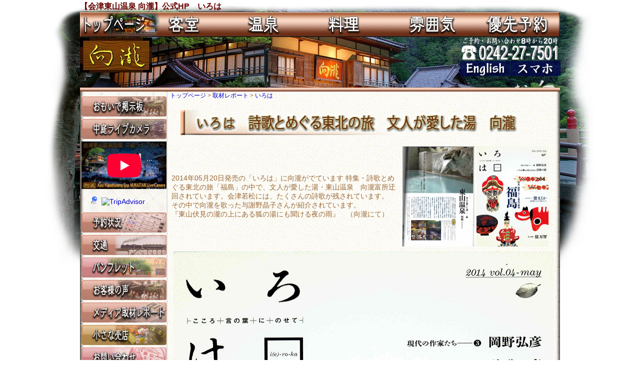

--- FILE ---
content_type: text/html
request_url: https://www.mukaitaki.com/media/20140515iroha/
body_size: 10889
content:
<!DOCTYPE html PUBLIC "-//W3C//Dtd Xhtml 1.0 Transitional//EN" "https://www.w3.org/TR/xhtml1/DTD/xhtml1-transitional.dtd">
<html xml:lang="ja" lang="ja" xmlns="https://www.w3.org/1999/xhtml">
<head>
<meta http-equiv="Content-Type" content="text/html; charset=UTF-8" />
<link rel="shortcut icon" type="image/ico" href="https://www.mukaitaki.com/favicon/favicon.ico" />
<link rel="stylesheet" href="https://www.mukaitaki.com/css/import.css" type="text/css" media="all" />
<meta name="y_key" content="ab20ce49eca54ad7"  />
<meta name="robots" content="all" />
<meta name="Author" content="会津東山温泉　向瀧" /> 
<meta name="copyright" content="著作権" /> 

<title> 取材レポート　【会津東山温泉 向瀧】公式HP　いろは</title>


<meta name="keywords" content="福島県　温泉,いろは" />
<meta name="description" content="福島県 会津 東山温泉 向瀧の公式HP。向瀧はお客様の思い出を磨き続けます" />

<style type="text/css"> 
.mukaitaki #wrapper {
	width: 1100px;
	text-align: left; 
	background-color: #FFF;
	margin-top: 0;
	margin-right: auto;
	margin-bottom: 0;
	margin-left: auto;
	padding-top: 0px;
	background-image: url(https://www.mukaitaki.com/images/bg/shop/shop.jpg);
	background-repeat: no-repeat;
	background-position: center top;
} 
</style>

<script type="text/javascript">
<!--
function MM_preloadImages() { //v3.0
  var d=document; if(d.images){ if(!d.MM_p) d.MM_p=new Array();
    var i,j=d.MM_p.length,a=MM_preloadImages.arguments; for(i=0; i<a.length; i++)
    if (a[i].indexOf("#")!=0){ d.MM_p[j]=new Image; d.MM_p[j++].src=a[i];}}
}

function MM_findObj(n, d) { //v4.01
  var p,i,x;  if(!d) d=document; if((p=n.indexOf("?"))>0&&parent.frames.length) {
    d=parent.frames[n.substring(p+1)].document; n=n.substring(0,p);}
  if(!(x=d[n])&&d.all) x=d.all[n]; for (i=0;!x&&i<d.forms.length;i++) x=d.forms[i][n];
  for(i=0;!x&&d.layers&&i<d.layers.length;i++) x=MM_findObj(n,d.layers[i].document);
  if(!x && d.getElementById) x=d.getElementById(n); return x;
}

function MM_swapImgRestore() { //v3.0
  var i,x,a=document.MM_sr; for(i=0;a&&i<a.length&&(x=a[i])&&x.oSrc;i++) x.src=x.oSrc;
}
function MM_swapImage() { //v3.0
  var i,j=0,x,a=MM_swapImage.arguments; document.MM_sr=new Array; for(i=0;i<(a.length-2);i+=3)
   if ((x=MM_findObj(a[i]))!=null){document.MM_sr[j++]=x; if(!x.oSrc) x.oSrc=x.src; x.src=a[i+2];}
}
function MM_nbGroup(event, grpName) { //v6.0
  var i,img,nbArr,args=MM_nbGroup.arguments;
  if (event == "init" && args.length > 2) {
    if ((img = MM_findObj(args[2])) != null && !img.MM_init) {
      img.MM_init = true; img.MM_up = args[3]; img.MM_dn = img.src;
      if ((nbArr = document[grpName]) == null) nbArr = document[grpName] = new Array();
      nbArr[nbArr.length] = img;
      for (i=4; i < args.length-1; i+=2) if ((img = MM_findObj(args[i])) != null) {
        if (!img.MM_up) img.MM_up = img.src;
        img.src = img.MM_dn = args[i+1];
        nbArr[nbArr.length] = img;
    } }
  } else if (event == "over") {
    document.MM_nbOver = nbArr = new Array();
    for (i=1; i < args.length-1; i+=3) if ((img = MM_findObj(args[i])) != null) {
      if (!img.MM_up) img.MM_up = img.src;
      img.src = (img.MM_dn && args[i+2]) ? args[i+2] : ((args[i+1])? args[i+1] : img.MM_up);
      nbArr[nbArr.length] = img;
    }
  } else if (event == "out" ) {
    for (i=0; i < document.MM_nbOver.length; i++) {
      img = document.MM_nbOver[i]; img.src = (img.MM_dn) ? img.MM_dn : img.MM_up; }
  } else if (event == "down") {
    nbArr = document[grpName];
    if (nbArr)
      for (i=0; i < nbArr.length; i++) { img=nbArr[i]; img.src = img.MM_up; img.MM_dn = 0; }
    document[grpName] = nbArr = new Array();
    for (i=2; i < args.length-1; i+=2) if ((img = MM_findObj(args[i])) != null) {
      if (!img.MM_up) img.MM_up = img.src;
      img.src = img.MM_dn = (args[i+1])? args[i+1] : img.MM_up;
      nbArr[nbArr.length] = img;
  } }
}
//-->
</script>



<link href="../../SpryAssets/SpryMenuBarHorizontal.css" rel="stylesheet" type="text/css" />

</head>

<body class="mukaitaki">


<div id="wrapper"><a name="top" id="top"></a>
<div id="bigegg">
  <div id="header_200">
<h1>【会津東山温泉 向瀧】公式HP　いろは</h1>
<div id="navigation">

 <a href="https://www.mukaitaki.com/" target="_top" onclick="MM_nbGroup('down','group1','top','https://www.mukaitaki.com/images/header_navi/top_over.jpg',1)" onmouseover="MM_nbGroup('over','top','https://www.mukaitaki.com/images/header_navi/top_over.jpg','https://www.mukaitaki.com/images/header_navi/top_over.jpg',1)" onmouseout="MM_nbGroup('out')"><img src="https://www.mukaitaki.com/images/header_navi/top_over.jpg" alt="会津東山温泉　向瀧" name="top" width="160" height="50" border="0" id="top" onload="MM_nbGroup('init','group1','top','https://www.mukaitaki.com/images/header_navi/top_up.jpg',1)" /></a><a href="https://www.mukaitaki.com/room/" target="_top" onclick="MM_nbGroup('down','group1','room','https://www.mukaitaki.com/images/header_navi/room_over.jpg',1)" onmouseover="MM_nbGroup('over','room','https://www.mukaitaki.com/images/header_navi/room_over.jpg','https://www.mukaitaki.com/images/header_navi/room_over.jpg',1)" onmouseout="MM_nbGroup('out')"><img src="https://www.mukaitaki.com/images/header_navi/room_up.jpg" alt="向瀧　客室" name="room" width="160" height="50" border="0" id="room" onload="" /></a><a href="https://www.mukaitaki.com/spa/" target="_top" onclick="MM_nbGroup('down','group1','spa','https://www.mukaitaki.com/images/header_navi/spa_over.jpg',1)" onmouseover="MM_nbGroup('over','spa','https://www.mukaitaki.com/images/header_navi/spa_over.jpg','https://www.mukaitaki.com/images/header_navi/spa_over.jpg',1)" onmouseout="MM_nbGroup('out')"><img src="https://www.mukaitaki.com/images/header_navi/spa_up.jpg" alt="向瀧　温泉" name="spa" width="160" height="50" border="0" id="spa" onload="" /></a><a href="https://www.mukaitaki.com/cuisine/" target="_top" onclick="MM_nbGroup('down','group1','cuisine','https://www.mukaitaki.com/images/header_navi/cuisine_over.jpg',1)" onmouseover="MM_nbGroup('over','cuisine','https://www.mukaitaki.com/images/header_navi/cuisine_over.jpg','https://www.mukaitaki.com/images/header_navi/cuisine_over.jpg',1)" onmouseout="MM_nbGroup('out')"><img src="https://www.mukaitaki.com/images/header_navi/cuisine_up.jpg" alt="向瀧　料理" name="cuisine" width="160" height="50" border="0" id="cuisine" onload="" /></a><a href="https://www.mukaitaki.com/ryokan/" target="_top" onclick="MM_nbGroup('down','group1','ryokan','https://www.mukaitaki.com/images/header_navi/ryokan_over.jpg',1)" onmouseover="MM_nbGroup('over','ryokan','https://www.mukaitaki.com/images/header_navi/ryokan_over.jpg','https://www.mukaitaki.com/images/header_navi/ryokan_over.jpg',1)" onmouseout="MM_nbGroup('out')"><img src="https://www.mukaitaki.com/images/header_navi/ryokan_up.jpg" alt="向瀧　雰囲気" name="ryokan" width="160" height="50" border="0" id="ryokan" onload="" /></a><a href="https://www.mukaitaki.com/reservation/" target="_top" onclick="MM_nbGroup('down','group1','reservation','https://www.mukaitaki.com/images/header_navi/reservation_over.jpg',1)" onmouseover="MM_nbGroup('over','reservation','https://www.mukaitaki.com/images/header_navi/reservation_over.jpg','https://www.mukaitaki.com/images/header_navi/reservation_over.jpg',1)" onmouseout="MM_nbGroup('out')"><img src="https://www.mukaitaki.com/images/header_navi/reservation_up.jpg" alt="向瀧　優先予約" name="reservation" width="160" height="50" border="0" id="reservation" onload="" /></a>

  </div>

 
  
 <div id="left">
  <!--
  <div id="aizuhigashiyama">
   <a href="https://www.mukaitaki.com/" title="会津東山温泉向瀧">
   <img src="https://www.mukaitaki.com/images/logo/aizu_higashiyama.png" width="144" height="34" alt="会津東山温泉　向瀧" border="0"/></a>
  </div>
-->
  <div id="kanban">
 <a href="https://www.mukaitaki.com/" title="会津東山温泉向瀧"><img src="https://www.mukaitaki.com/images/logo/logo.jpg" width="144" height="70" border="0" alt="向瀧看板" /></a>
</div>

  </div>
  
    <div id="right">
  
  <div id="jikan">
    <img src="https://www.mukaitaki.com/images/logo/time.png" width="200" height="20" alt="時間" /></div>
   <div id="tel">
    <img src="https://www.mukaitaki.com/images/logo/tel.png" width="202" height="43" alt="0242277501" />
    </div>
   <div id="english">
 <a href="https://www.mukaitaki.jp/" title="Aizu Ryokan Higahsiyama Onsen Mukaitaki">
    <img src="https://www.mukaitaki.com/images/header/english.png" width="100" height="30" alt="englishversion" />
</a>
    </div>


   <div id="smartphone">
 <a href="https://www.mukaitaki.com/s/">
    <img src="https://www.mukaitaki.com/images/header/smp.png" width="100" height="30" alt="smartphoneversion" />
</a>
    </div>

<!--
    <div id="mail">
    <img src="https://www.mukaitaki.com/images/logo/mail.png" width="200" height="20" alt="ryokan@mukaitaki.com" />
    </div>
 -->
    </div>
  


    
    
  <!-- end #header -->  
  </div>


<div id="middleegg">

  <div id="secondary">

<div class="secondary_img">
<a href="https://www.mukaitaki.com/joyful_note/"
onmouseout="MM_swapImgRestore()" onmouseover="MM_swapImage('board000','','https://www.mukaitaki.com/images/secondary_navi/board/board00_over.jpg',0)"><img src="https://www.mukaitaki.com/images/secondary_navi/board/board00_up.jpg" alt="会津東山温泉　向瀧　おもいで掲示板" name="board000" width="170" height="40" border="0" id="board000" /></a>
</div>


<div class="secondary_img">
<a href="https://www.mukaitaki.com/livecam/nakaniwa/"  onmouseout="MM_swapImgRestore()" onmouseover="MM_swapImage('livecam','','https://www.mukaitaki.com/images/secondary_navi/livecam/livecam_over.jpg',1)">
<img src="https://www.mukaitaki.com/images/secondary_navi/livecam/livecam_up.jpg" alt="東山温泉　向瀧　中庭ライブカメラ" name="livecam" width="170" height="40" border="0" id="livecam" /></a>
</div>

<iframe width="170" height="95" src="
https://www.youtube-nocookie.com/embed/MIHxyfwN0uM
" title="YouTube video player" frameborder="0" allow="accelerometer; autoplay; clipboard-write; encrypted-media; gyroscope; picture-in-picture; web-share" referrerpolicy="strict-origin-when-cross-origin" allowfullscreen></iframe>


<!--
<a href="https://www.mukaitaki.com/livecam/nakaniwa/">
<img src="http://www11.plala.or.jp/webweb/livecam/002/img/001.jpg" alt="福島　会津東山温泉向瀧 ライブカメラ" align="middle" width="170" height="127" border="0" />
</a>
-->


<!--さくらcamのデジタルズームは1.3Xです-->
<!--
<div class="secondary_img">
<a href="https://www.mukaitaki.com/livecam/sakura/"  onmouseout="MM_swapImgRestore()" onmouseover="MM_swapImage('livecam_sakura','','https://www.mukaitaki.com/images/secondary_navi/livecam/livecam_sakura_over.jpg',1)">
<img src="https://www.mukaitaki.com/images/secondary_navi/livecam/livecam_sakura_up.jpg" alt="福島　会津東山温泉向瀧　さくらライブカメラ" name="livecam_sakura" width="170" height="40" border="0" id="livecam_sakura" /></a>
</div>
-->


<!--さくらcamのデジタルズームは1.3Xです-->
<!--
<a href="https://www.mukaitaki.com/livecam/sakura/">
<img src="http://www13.plala.or.jp/m_season/sakuracam/002/img/001.jpg" alt="福島　会津東山温泉向瀧 さくらカメラ" align="middle" width="170" height="127" border="0" />
</a>
<p></p>
-->


<!--つつじcomのデジタルズームは1.3Xです-->
<!--
<div class="secondary_img">
<a href="https://www.mukaitaki.com/livecam/tsutsuji/"  onmouseout="MM_swapImgRestore()" onmouseover="MM_swapImage('livecam_tsutsuji','','https://www.mukaitaki.com/images/secondary_navi/livecam/livecam_tsutsuji_over.jpg',1)">
<img src="https://www.mukaitaki.com/images/secondary_navi/livecam/livecam_tsutsuji_up.jpg" alt="福島　会津東山温泉向瀧　つつじライブカメラ" name="livecam_tsutsuji" width="170" height="40" border="0" id="livecam_tsutsuji" /></a>
</div>
-->
<!--つつじcomのデジタルズームは1.3Xです-->

<!--
<a href="https://www.mukaitaki.com/livecam/tsutsuji/">
<img src="http://www13.plala.or.jp/m_season/tsutsujicam/002/img/001.jpg" alt="福島　会津東山温泉向瀧 つつじカメラ" align="middle" width="170" height="127" border="0" />
</a>
<p></p>
-->


<!--まつりライブカメラのデジタルズームは1.1Xです
<div class="secondary_img">
<a href="https://www.mukaitaki.com/livecam/matsuri/"  target="_blank" onmouseout="MM_swapImgRestore()" onmouseover="MM_swapImage('livecam_matsuri','','https://www.mukaitaki.com/images/secondary_navi/livecam/livecam_matsuri_over.jpg',1)">
<img src="https://www.mukaitaki.com/images/secondary_navi/livecam/livecam_matsuri_up.jpg" alt="東山温泉　向瀧　まつりライブカメラ" name="livecam_matsuri" width="170" height="40" border="0" id="livecam_matsuri" /></a>
</div>
-->
<!--
<a href="https://www.mukaitaki.com/livecam/matsuri/">
<img src="http://www13.plala.or.jp/m_season/matsuricam/001/img/matsuri.jpg" alt="福島　会津東山温泉向瀧 まつりカメラ" align="middle" width="170" height="127" border="0" />
</a>

<p></p>
まつりライブカメラ-->



<!--もみじライブカメラのデジタルズームは1.1Xです???-->
<!--
<div class="secondary_img">
<a href="https://www.mukaitaki.com/livecam/momiji/"  onmouseout="MM_swapImgRestore()" onmouseover="MM_swapImage('livecam_momiji','','https://www.mukaitaki.com/images/secondary_navi/livecam/livecam_momiji_over.jpg',1)">
<img src="https://www.mukaitaki.com/images/secondary_navi/livecam/livecam_momiji_up.jpg" alt="福島　会津東山温泉向瀧　もみじライブカメラ" name="livecam_momiji" width="170" height="40" border="0" id="livecam_momiji" /></a>
</div>
-->
<!--
<a href="https://www.mukaitaki.com/livecam/momiji/">
<img src="http://www13.plala.or.jp/m_season/momijicam/002/img/001.jpg" alt="福島　会津東山温泉向瀧 もみじカメラ" align="middle" width="170" height="127" border="0" />
</a>
<p></p>
-->
<!--もみじライブカメラ-->



<!--3Dバーチャルツアー
<div class="secondary_img">
<a href="https://my.matterport.com/show/?m=pf7TEg6f7tK"   target="_blank" 
onmouseout="MM_swapImgRestore()" onmouseover="MM_swapImage('3D_Virtual_tour','','https://www.mukaitaki.com/images/secondary_navi/3D_Virtual_tour/3D_over.jpg',1)">
<img src="https://www.mukaitaki.com/images/secondary_navi/3D_Virtual_tour/3D_up.jpg" alt="福島　会津東山温泉向瀧　3Dバーチャルツアー" name="3D_Virtual_tour" width="170" height="40" border="0" id="3D_Virtual_tour" /></a>
</div>
3Dバーチャルツアー-->








<div id="TA_certificateOfExcellence858" class="TA_certificateOfExcellence">
<ul id="7CQr9l" class="TA_links wDOcPw">
<li id="f3IDNgukO4" class="wGEdQl0pOJ">
<a target="_blank" href="https://www.tripadvisor.jp/Hotel_Review-g780850-d1084843-Reviews-Mukaitaki-Aizuwakamatsu_Fukushima_Prefecture_Tohoku.html"><img src="https://www.tripadvisor.jp/img/cdsi/img2/awards/CoE2017_WidgetAsset-14348-2.png" alt="TripAdvisor" class="widCOEImg" id="CDSWIDCOELOGO"/></a>
</li>
</ul>
</div>
<script async src="https://www.jscache.com/wejs?wtype=certificateOfExcellence&amp;uniq=858&amp;locationId=1084843&amp;lang=ja&amp;year=2018&amp;display_version=2"></script>



<!--
<div id="TA_certificateOfExcellence427" class="TA_certificateOfExcellence">
<ul id="bGqRUPw0zKfY" class="TA_links I77WuztuDh3">
<li id="x6LGUmX" class="icNBk1Gv1l5">
<a target="_blank" href="https://www.tripadvisor.jp/Hotel_Review-g780850-d1084843-Reviews-Mukaitaki-Aizuwakamatsu_Fukushima_Prefecture_Tohoku.html"><img src="https://www.tripadvisor.jp/img/cdsi/img2/awards/CoE2017_WidgetAsset-14348-2.png" alt="TripAdvisor" class="widCOEImg" id="CDSWIDCOELOGO"/></a>
</li>
</ul>
</div>
<script src="https://www.jscache.com/wejs?wtype=certificateOfExcellence&amp;uniq=427&amp;locationId=1084843&amp;lang=ja&amp;year=2017&amp;display_version=2"></script>
-->

<!--

<div id="TA_certificateOfExcellence546" class="TA_certificateOfExcellence">
<ul id="3l0jwbH3TE" class="TA_links gDIc5G">
<li id="HpicJjaWGph" class="NCE8SP">
<a target="_blank" href="https://www.tripadvisor.jp/Hotel_Review-g780850-d1084843-Reviews-Mukaitaki-Aizuwakamatsu_Fukushima_Prefecture_Tohoku.html"><img src="https://www.tripadvisor.jp/img/cdsi/img2/awards/CoE2016_WidgetAsset-14348-2.png" alt="TripAdvisor" class="widCOEImg" id="CDSWIDCOELOGO"/></a>
</li>
</ul>
</div>
<script src="https://www.jscache.com/wejs?wtype=certificateOfExcellence&amp;uniq=546&amp;locationId=1084843&amp;lang=ja&amp;year=2016&amp;display_version=2"></script>




<div id="TA_certificateOfExcellence752" class="TA_certificateOfExcellence"><ul id="0fv80WZLE" class="TA_links rAONpba7Q63a"><li id="FFC25vN" class="FU27PM7aprf"><a target="_blank" href="https://www.tripadvisor.jp/Hotel_Review-g780850-d1084843-Reviews-Mukaitaki-Aizuwakamatsu_Fukushima_Prefecture_Tohoku.html"><img src="https://www.tripadvisor.jp/img/cdsi/img2/awards/CoE2015_WidgetAsset-14348-2.png" alt="TripAdvisor" class="widCOEImg" id="CDSWIDCOELOGO"/></a></li></ul></div><script src="https://www.jscache.com/wejs?wtype=certificateOfExcellence&amp;uniq=752&amp;locationId=1084843&amp;lang=ja&amp;year=2015&amp;display_version=2"></script> 



<center>
<div id="TA_tchotel20" class="TA_tchotel">
<ul id="JYhUMITNOayr" class="TA_links Fl5pJMB">
<li id="IOvDz8" class="yf4kL5">
<a target="_blank" href="https://www.tripadvisor.jp/"><img src="https://www.tripadvisor.jp/img/cdsi/img2/awards/tchotel_2014_L_TM-11655-2.png" alt="トリップアドバイザー"/></a>
</li>
</ul>
</div>
<script src="https://www.jscache.com/wejs?wtype=tchotel&amp;uniq=20&amp;locationId=1084843&amp;lang=ja&amp;year=2014&amp;display_version=2"></script>
</center>


<div id="TA_excellent455" class="TA_excellent"><ul id="Za3l8L" class="TA_links RTcnjB"><li id="JS4bRtsCi8" class="ZkSVaCC"><a target="_blank" href="https://www.tripadvisor.jp/"><img src="https://static.tacdn.com/img2/widget/tripadvisor_logo_115x18.gif" alt="TripAdvisor" class="widEXCIMG" id="CDSWIDEXCLOGO"/></a></li></ul></div><script src="https://www.jscache.com/wejs?wtype=excellent&amp;uniq=455&amp;locationId=1084843&amp;lang=ja&amp;display_version=2"></script> 



<center>
<div id="TA_linkingWidgetWAR682" class="TA_linkingWidgetWAR">
<ul id="DG58wd" class="TA_links snhElFcYOBq">
<li id="ZSz1o2Obyj" class="VkFsDID">
<a target="_blank" href="https://www.tripadvisor.jp/"><img src="https://www.tripadvisor.jp/img/cdsi/partner/tripadvisor_logo_115x18-15078-2.gif" alt="TripAdvisor"/></a>
</div>
<script src="https://www.jscache.com/wejs?wtype=linkingWidgetWAR&amp;uniq=682&amp;locationId=1084843&amp;lang=ja&amp;border=true&amp;display_version=2"></script>
</center>

-->

<div class="secondary_img">
<a href="https://www.mukaitaki.com/status/status01.shtml" onmouseout="MM_swapImgRestore()" onmouseover="MM_swapImage('status','','https://www.mukaitaki.com/images/secondary_navi/reservation/resev_jyokyo_over.jpg',1)"><img src="https://www.mukaitaki.com/images/secondary_navi/reservation/resev_jyokyo_up.jpg" alt="福島　会津東山温泉向瀧　優先予約予約状況" name="status" width="170" height="40" border="0" id="status" /></a> </div>


<div class="secondary_img">
<a href="https://www.mukaitaki.com/direction/" onmouseout="MM_swapImgRestore()" onmouseover="MM_swapImage('secondary_direction','','https://www.mukaitaki.com/images/secondary_navi/direction_over.jpg',1)">
<img src="https://www.mukaitaki.com/images/secondary_navi/direction_up.jpg" alt="福島　会津東山温泉向瀧交通" name="secondary_direction" width="170" height="40" border="0" id="secondary_direction" />
</a>
</div>


<div class="secondary_img">
<a href="https://www.mukaitaki.com/pamphlet/" onmouseout="MM_swapImgRestore()" onmouseover="MM_swapImage('secondary_pamphlet','','https://www.mukaitaki.com/images/secondary_navi/pamphlet/pamphlet_over.jpg',1)">
<img src="https://www.mukaitaki.com/images/secondary_navi/pamphlet/pamphlet_up.jpg" alt="福島　会津東山温泉向瀧パンフレット" name="secondary_pamphlet" width="170" height="40" border="0" id="secondary_pamphlet" />
</a>
</div>


<div class="secondary_img">
<a href="https://www.mukaitaki.com/joyful_note/" onmouseout="MM_swapImgRestore()" onmouseover="MM_swapImage('secondary_board','','https://www.mukaitaki.com/images/secondary_navi/board/board_over.jpg',1)">
<img src="https://www.mukaitaki.com/images/secondary_navi/board/board_up.jpg" alt="会津東山温泉　向瀧　おもいで掲示板" name="secondary_board" width="170" height="40" border="0" id="secondary_board" />
</a>
</div>


<div class="secondary_img">
<a href="https://www.mukaitaki.com/media/" onmouseout="MM_swapImgRestore()" onmouseover="MM_swapImage('secondary_media','','https://www.mukaitaki.com/images/secondary_navi/media/media_over.jpg',1)">
<img src="https://www.mukaitaki.com/images/secondary_navi/media/media_up.jpg" alt="向瀧メディア取材レポート" name="secondary_media" width="170" height="40" border="0" id="secondary_media" />
</a>
</div>


<div class="secondary_img">
<a href="https://www.mukaitaki.com/shop10/" onmouseout="MM_swapImgRestore()" onmouseover="MM_swapImage('secondary_shop','','https://www.mukaitaki.com/images/secondary_navi/shop/shop_over.jpg',1)">
<img src="https://www.mukaitaki.com/images/secondary_navi/shop/shop_up.jpg" alt="福島　会津東山温泉向瀧小さな売店" name="secondary_shop" width="170" height="40" border="0" id="secondary_shop" />
</a>
</div>




<div class="secondary_img">
<a href="https://www.mukaitaki.com/mail/" target="_blank"  onmouseout="MM_swapImgRestore()" onmouseover="MM_swapImage('secondary_question','','https://www.mukaitaki.com/images/secondary_navi/question/question_over.jpg',1)">
<img src="https://www.mukaitaki.com/images/secondary_navi/question/question_up.jpg" alt="福島　会津東山温泉向瀧へのお問い合わせ" name="secondary_question" width="170" height="40" border="0" id="secondary_question" />
</a>
</div>

<div class="secondary_img">
<a href="https://www.mukaitaki.com/link/" target="_blank"  onmouseout="MM_swapImgRestore()" onmouseover="MM_swapImage('secondary_link','','https://www.mukaitaki.com/images/secondary_navi/link/link_over.jpg',1)">
<img src="https://www.mukaitaki.com/images/secondary_navi/link/link_up.jpg" alt="旅行に便利なリンク集" name="secondary_link" width="170" height="40" border="0" id="secondary_link" />
</a>
</div>

<!--
<div class="secondary_img">
<a href="https://www.mukaitaki.com/livecamR/"  onmouseout="MM_swapImgRestore()" onmouseover="MM_swapImage('livecamR','','https://www.mukaitaki.com/images/secondary_navi/livecam/livecam_rec_over.jpg',1)">
<img src="https://www.mukaitaki.com/images/secondary_navi/livecam/livecam_rec_up.jpg" alt="東山温泉　向瀧　ライブカメラ記録" name="livecamR" width="170" height="40" border="0" id="livecamR" /></a>
</div>
-->

<!--
<div class="secondary_img">
<a href="#" onmouseout="MM_swapImgRestore()" onmouseover="MM_swapImage('secondary_backnumber','','https://www.mukaitaki.com/images/secondary_navi/backnumber_over.jpg',1)">
<img src="https://www.mukaitaki.com/images/secondary_navi/backnumber_up.jpg" alt="福島　会津東山温泉向瀧バックナンバー" name="secondary_backnumber" width="170" height="40" border="0" id="secondary_backnumber" />
</a>
</div>
-->
<!--
<div class="secondary_img">
<a href="#" onmouseout="MM_swapImgRestore()" onmouseover="MM_swapImage('secondary_kodawari','','https://www.mukaitaki.com/images/secondary_navi/kodawari_over.jpg',1)">
<img src="https://www.mukaitaki.com/images/secondary_navi/kodawari_up.jpg" alt="福島　会津東山温泉向瀧のこだわり" name="secondary_kodawari" width="170" height="40" border="0" id="secondary_kodawari" />
</a>
</div>
-->


<div class="secondary_img">
<a href="https://www.mukaitaki.com/livecam/aizu/"  onmouseout="MM_swapImgRestore()" onmouseover="MM_swapImage('livecam_aizu','','https://www.mukaitaki.com/images/secondary_navi/livecam/livecam_aizu_over.jpg',1)">
<img src="https://www.mukaitaki.com/images/secondary_navi/livecam/livecam_aizu_up.jpg" alt="東山温泉　向瀧　会津のライブカメラ" name="livecam_aizu" width="170" height="40" border="0" id="livecam_aizu" /></a>
</div>

<div class="secondary_img">
<a href="https://www.mukaitaki.com/ceo/"
 onmouseout="MM_swapImgRestore()" onmouseover="MM_swapImage('ceo_top','','https://www.mukaitaki.com/images/secondary_navi/ceo/ceo_over.jpg',1)">
<img src="https://www.mukaitaki.com/images/secondary_navi/ceo/ceo_up.jpg" alt="会津東山温泉　向瀧　代表取締役挨拶" name="ceo_top" width="170" height="40" border="0" id="ceo_top" /></a>
</div>



<div class="secondary_img">
<a href="https://www.mukaitaki.jp/"  target="_blank"  onmouseout="MM_swapImgRestore()" onmouseover="MM_swapImage('E_top','','https://www.mukaitaki.com/images/secondary_navi/E/E_top_over.jpg',1)">
<img src="https://www.mukaitaki.com/images/secondary_navi/E/E_top_up.jpg" alt="Traditional japanese ryokan  " name="E_top" width="170" height="40" border="0" id="E_top" /></a>
</div>


<div class="secondary_img">
<a href="https://www.mukaitaki.com/japanesemanner/"  target="_blank"  onmouseout="MM_swapImgRestore()" onmouseover="MM_swapImage('Japanesemanner','','https://www.mukaitaki.com/images/secondary_navi/Japanese_Manners/Japanesemanner_over.jpg',1)">
<img src="https://www.mukaitaki.com/images/secondary_navi/Japanese_Manners/Japanesemanner_up.jpg" alt="Traditional japanese ryokan  " name="Japanesemanner" width="170" height="40" border="0" id="Japanesemanner" /></a>
</div>



<div class="secondary_img">
<a href="https://www.mukaitaki.com/report/"   target="_blank"
 onmouseout="MM_swapImgRestore()"
 onmouseover="MM_swapImage('secondary_aizu_repo','','https://www.mukaitaki.com/images/secondary_navi/aizu_repo_over.jpg',1)">
<img src="https://www.mukaitaki.com/images/secondary_navi/aizu_repo_up.jpg" alt="福島　会津東山温泉向瀧平田の会津レポート" name="secondary_aizu_repo" width="170" height="40" border="0" id="secondary_aizu_repo" />
</a>
</div>


<div class="secondary_img">
<a href="https://www.mukaitaki.com/photograph/photograph_m.html"   target="_blank"
 onmouseout="MM_swapImgRestore()"
 onmouseover="MM_swapImage('secondary_photo_m','','https://www.mukaitaki.com/images/secondary_navi/photograph/photo_m_over.jpg',1)">
<img src="https://www.mukaitaki.com/images/secondary_navi/photograph/photo_m_up.jpg" alt="福島　会津東山温泉向瀧平田の向瀧写真館" name="secondary_photo_m" width="170" height="40" border="0" id="secondary_photo_m" />
</a>
</div>

<div class="secondary_img">
<a href="https://www.mukaitaki.com/photograph/photograph_g.html"   target="_blank"
 onmouseout="MM_swapImgRestore()"
 onmouseover="MM_swapImage('secondary_photo_g','','https://www.mukaitaki.com/images/secondary_navi/photograph/photo_g_over.jpg',1)">
<img src="https://www.mukaitaki.com/images/secondary_navi/photograph/photo_g_up.jpg" alt="福島　会津東山温泉向瀧平田のご近所写真館" name="secondary_photo_g" width="170" height="40" border="0" id="secondary_photo_g" />
</a>
</div>

<div class="secondary_img">
<a href="https://www.mukaitaki.com/photograph/photograph_sl.html"   target="_blank"
 onmouseout="MM_swapImgRestore()"
 onmouseover="MM_swapImage('secondary_photo_sl','','https://www.mukaitaki.com/images/secondary_navi/photograph/photo_sl_over.jpg',1)">
<img src="https://www.mukaitaki.com/images/secondary_navi/photograph/photo_sl_up.jpg" alt="福島　会津東山温泉向瀧平田の蒸気機関車写真館" name="secondary_photo_sl" width="170" height="40" border="0" id="secondary_photo_sl" />
</a>
</div>




<br />
<div class="secondary_img"><a href="https://japanfreewifi.jnto.go.jp/eng/wifi-spot-nearby.html" target="_blank">
<img src="https://www.mukaitaki.com/images/secondary_navi/japan_free_wifi_01.jpg" alt="福島　会津 東山 温泉 向瀧 WiFi" name="japan_free_wifi_01" width="170" height="40" border="0" id="japan_free_wifi_01" />
</a>

</div>


<br />
<!-- Begin mynavi Navi Link -->


<!-- End mynavi Navi Link -->




<br />
<!-- マイナビマイナビ-->
<!-- Begin mynavi Navi Link -->

<a href="https://job.mynavi.jp/27/pc/search/corp209946/outline.html" target="_blank">
<img src="https://job.mynavi.jp/conts/kigyo/2027/logo/banner_entry_160_45.gif" alt="マイナビ2027" border="0">
</a>

<!-- End mynavi Navi Link -->
<!-- マイナビマイナビ-->
<!-- Begin mynavi Navi Link -->

<a href="https://job.mynavi.jp/26/pc/search/corp209946/outline.html" target="_blank">
<img src="https://job.mynavi.jp/conts/kigyo/2026/logo/banner_mynavi_160_45.gif" alt="マイナビ2026" border="0">
</a>

<!-- End mynavi Navi Link -->
<!-- マイナビマイナビ-->

<!-- リクナビリクナビ-->
<!--▼ここからコピーします //-->
<div align="center">
<a href="https://job.rikunabi.com/2026/company/r110972002/" target="new">
<img src="https://job.rikunabi.com/2026/static/common/contents/logos/rikunabi/image/rn_logo_b.gif" width="170" height="34" border="0">
</a><br>
<a href="https://job.rikunabi.com/2026/company/r110972002/" target="new">
リクナビの弊社画面へ
</a>
</div>
<!--▲ここまでコピーします //-->
<!-- リクナビリクナビ -->


<!--LINE@友達追加-->
<div class="secondary_img">
<a href="https://line.me/R/ti/p/%40igx1345s"><img height="36" width="170" border="0" alt="友だち追加" src="https://scdn.line-apps.com/n/line_add_friends/btn/ja.png"></a>
</div>
<!--LINE@友達追加-->

<!--TripAdvisor-->
<div id="TA_socialButtonBubbles937" class="TA_socialButtonBubbles">
<ul id="UPiszNlh" class="TA_links fU3ZfylJ">
<li id="q7MD6sl" class="sogwZdg0g3Sh">
<a target="_blank" href="https://www.tripadvisor.jp/Hotel_Review-g780850-d1084843-Reviews-Mukaitaki-Aizuwakamatsu_Fukushima_Prefecture_Tohoku.html"><img src="https://www.tripadvisor.jp/img/cdsi/img2/branding/socialWidget/20x28_green-21693-2.png"/></a>
</li>
</ul>
</div>
<script src="https://www.jscache.com/wejs?wtype=socialButtonBubbles&amp;uniq=937&amp;locationId=1084843&amp;color=green&amp;size=rect&amp;lang=ja&amp;display_version=2"></script>
<!--TripAdvisor-->



<!-- twitter tag -->
<a href="https://twitter.com/share" class="twitter-share-button" data-count="horizontal" data-via="mukaitaki" data-lang="ja">ツイート</a>
<script type="text/javascript" src="https://platform.twitter.com/widgets.js">
</script>
<!-- twitter tag -->

<br />

<!-- facebook tag -->
<div id="fb-root">
</div>
<script src="https://connect.facebook.net/ja_JP/all.js#appId=214908373788&amp;xfbml=1">
</script>
<fb:like href="" send="true" layout="button_count" width="450" show_faces="false" font="">
</fb:like>
<!-- facebook tag -->


<!-- google plus tag -->
<!-- Place this tag in your head or just before your close body tag -->
<script type="text/javascript" src="https://apis.google.com/js/plusone.js"></script>

<!-- Place this tag where you want the +1 button to render -->
<g:plusone size="medium"></g:plusone>
<!-- google plus tag -->





<br />




<!--
<script type="text/javascript" charset="utf-8" src="https://api.tenki.jp/blog/script/parts/forecast/?type=pref_10&color=0&size=small"></script>
-->



<a href="https://www.google.co.jp/">
<img src="https://www.google.com/logos/Logo_40wht.gif" 
border="0" alt="Google" align="middle" width="128" height="53" /></a>
<br />
<form method="get" action="https://www.google.co.jp/search">
<input type="text" name="q" size="22" maxlength="255" value="" />
　サイト内
<input type="submit" name="btnG" value="Google 検索"/>
<input type="hidden" name="hl" value="ja"/>
<input type="hidden" name="sitesearch" value="mukaitaki.com"/>
<input type="hidden" name="ie" value="utf-8"/>
<input type="hidden" name="oe" value="utf-8"/>
</form>



<div class="list_title">&nbsp;天気情報</div>
<ul class="font_s">
<li><a href="https://tenki.jp/forecast/2/10/3630/7202/" target="_blank">日本気象協会</a></li>
<li><a href="https://weather.yahoo.co.jp/weather/jp/7/3630/7202/9650814.html" target="_blank">Yahoo! Weather</a></li>
<li><a href="https://www.jma.go.jp/bosai/forecast/#area_type=class20s&area_code=0720200" target="_blank">気象庁</a></li>
</ul>



<div class="list_title">&nbsp;地図情報</div>
<ul class="font_s">
<li><a href="https://www.google.co.jp/maps?f=l&amp;hl=ja&amp;q=%E5%90%91%E7%80%A7&amp;near=%E4%BC%9A%E6%B4%A5%E8%8B%A5%E6%9D%BE&amp;ie=UTF8&amp;z=13&amp;ll=37.508773,139.930115&amp;spn=0.095457,0.159817&amp;om=1&amp;iwloc=A" target="_blank">Google Map</a></li>
<li><a href="https://map.yahoo.co.jp/pl?p=%B8%FE%C2%ED&amp;lat=37.47500806&amp;lon=139.96426194&amp;lnm=%B8%FE%C2%ED&amp;idx=24" target="_blank">Yahoo 地図</a></li>
<li><a href="https://www.its-mo.com/z-134909883-503871902-17.htm" target="_blank">いつもガイド</a></li>
<li><a href="https://kokomail.mapfan.com/receivew.cgi?MAP=E139.57.51.8N37.28.30.6&amp;ZM=10&amp;CI=R" target="_blank">Map Fan</a></li>
</ul>

<div class="list_title">&nbsp;交通情報</div>
<ul class="font_s">
<li><a href="http://www.jartic.or.jp/"  target="_blank">日本道路交通情報</a></li>
<li><a href="https://www.drivetraffic.jp/" target="_blank">ドラぷら・E-NEXCO</a></li>
<li><a href="http://www.thr.mlit.go.jp/koriyama/" target="_blank">郡山国道事務所カメラ</a></li>
<li><a href="http://www.pref.fukushima.lg.jp/sec/41310a/" target="_blank">福島県北建設事務所</a></li>
<li><a href="http://www.pref.fukushima.lg.jp/sec/41353a/ootougetop.html" target="_blank">大峠道路</a></li>
<li><a href="http://www.dorokosha-fukushima.or.jp/" target="_blank">福島県道路公社</a></li>
<li><a href="https://traininfo.jreast.co.jp/train_info/tohoku.aspx" target="_blank">JR東日本列車運行状況（東北エリア）</a></li>
</ul>




  <!-- end #secondary --></div>
  
<div id="content">
<div id="top_navi">
<a href="https://www.mukaitaki.com/">
  トップページ
</a>
 &gt; 
<a href="https://www.mukaitaki.com/media/">
取材レポート
</a>
 &gt;
<a href="https://www.mukaitaki.com/media/20140515iroha">いろは
</a>
</div>
  
<h2>
<img src="https://www.mukaitaki.com/images/media/20140515iroha/20140515iroha.png" width="767" height="50" alt="いろは" />
</h2>


<div class="box767">

<table border="0" width="760">

<tr>

<td class="m" colspan="4">
2014年05月20日発売の「いろは」に向瀧がでています
特集・詩歌とめぐる東北の旅「福島」の中で、文人が愛した湯・東山温泉　向瀧富所迂回されています。会津若松には、たくさんの詩歌が残されています。<br>
その中で向瀧を歌った与謝野晶子さんが紹介されています。<br>
『東山伏見の瀧の上にある狐の湯にも聞ける夜の雨』　（向瀧にて）</td>

<td>
<img src="https://www.mukaitaki.com/images/media/20140515iroha/20140515iroha002_i.jpg" alt="waraku" width="144" height="200" border="0" align="middle"
 onmouseover="MM_swapImage('main','','https://www.mukaitaki.com/images/media/20140515iroha/20140515iroha002.jpg',1)"
 onmouseout="MM_swapImgRestore(https://www.mukaitaki.com/images/media/20140515iroha/20140515iroha002.jpg)" />
</td>

<td>
<img src="https://www.mukaitaki.com/images/media/20140515iroha/20140515iroha001_i.jpg" alt="waraku" width="144" height="200" border="0" align="middle"
 onmouseover="MM_swapImage('main','','https://www.mukaitaki.com/images/media/20140515iroha/20140515iroha001.jpg',1)"
 onmouseout="MM_swapImgRestore(https://www.mukaitaki.com/images/media/20140515iroha/20140515iroha001.jpg)" />
</td>



</tr>
</table>

</td>
</tr>
</table>



<!--外の大枠-->
<table border="0" cellpadding="0" cellspacing="1" width="100%">
<tr align="center" valign="top">

<td>
<!--外の大枠-->




<table border="0" cellpadding="0" cellspacing="6">


<tr align="center" valign="top">
<!--画面切り替えのテーブルここから-->


<td class="m">
<!--★★★ここにイメージ読み込み★★★-->
<img name="main" src="https://www.mukaitaki.com/images/media/20140515iroha/20140515iroha001.jpg" alt="waraku" align="middle" width="760" height="976" /></td>
</tr></table>



<!--外の大枠-->
</td>
</tr></table>
<!--外の大枠-->


<p align="right" class="font_s">
<a href="#top">▲ページの先頭へ</a><br />
</p>


</div>

<!-- end #content --></div>
	<!-- このクリアリングエレメントは、#container div に強制的にすべての子フローティングエレメントが含まれるようにするため、#content div の直後に配置される必要があります --><br class="clearfloat" />
    
    

    
<div id="footer">

<div id="footer_osumi">

<br />
<hr width="60%" />
 <a href="https://www.mukaitaki.com/" target="_top">
トップページ
</a>
・
<a href="https://www.mukaitaki.com/room/" target="_top">
客室
</a>
・
<a href="https://www.mukaitaki.com/spa/" target="_top">
温泉
</a>
・
<a href="https://www.mukaitaki.com/cuisine/" target="_top">
料理
</a>
・
<a href="https://www.mukaitaki.com/ryokan/" target="_top">
雰囲気
</a>
・
<a href="https://www.mukaitaki.com/reservation/" target="_top">
優先予約
</a>
<br />
<hr width="60%" />
<div class="font_s">たくさんの外部団体、メディア様から「お墨付き」をいただいております。ありがとうございます。<br /></div>
<a href="https://www.mukaitaki.com/media/20120614NHKshigoto/">
  <img src="https://www.mukaitaki.com/images/osumi/osumi_NHKshigoto.jpg" width="112" height="100" alt="NHK総合仕事ハッケン伝・向瀧" border="0" />
</a>
<a href="https://www.nhk.or.jp/tsubo/program/file164.html" target="_blank" >
  <img src="https://www.mukaitaki.com/images/osumi/osumi_NHK.jpg" width="112" height="100" alt="NHK教育テレビ美の壺・向瀧" border="0" />
</a>
<a href="https://www.mukaitaki.com/media/20091024nikkei_plus1/">
<img src="https://www.mukaitaki.com/images/osumi/osumi_nikkei.jpg" width="112" height="100" alt="NIKEIプラスワン・向瀧"border="0" />
</a>
<!--
<a href="https://features.travel.jp.msn.com/onsen_ranking/05/default.htm" target="_blank" >
-->
<img src="https://www.mukaitaki.com/images/osumi/osumi_msn.jpg" width="112" height="100" alt="全国温泉宿東北第一位・向瀧" border="0" />
<!--
</a>
-->
<a href="https://www.mukaitaki.com/media/20130625omotenashi/">
  <img src="https://www.mukaitaki.com/images/osumi/osumi_keizaisangyosyo.jpg" width="112" height="100" alt="経済産業省先進的モデル企業・向瀧" border="0" />
</a>

<img src="https://www.mukaitaki.com/images/osumi/osumi_bunkazai.jpg" width="112" height="100" alt="登録有形文化財・向瀧" border="0" />


<img src="https://www.mukaitaki.com/images/osumi/osumi_onsen_isan.jpg" width="112" height="100" alt="温泉遺産源泉かけ流し・向瀧" border="0" />

<a href="https://www.mukaitaki.com/media/20090129jiyujin/">
<img src="https://www.mukaitaki.com/images/osumi/osumi_jiyujin_fukumen.jpg" width="112" height="100" alt="自遊人・覆面取材・向瀧" border="0" />
</a>
</div>

<div id="footercoment">
  このpageは、日本で初めて文化財に登録されたレトロな木造旅館 「会津東山温泉　向瀧」 の公式HPで、 会津東山温泉 向瀧・代表取締役平田裕一が責任を持って自主作成しております。<br />
1996年公式HP開設以来、毎日更新中！ライブカメラは1分ごと更新中！ ご家族、三世代、母娘旅行に人気です。それは、ゆったり出来るお部屋食で、 貸切家族風呂もご自由にお使いいただけるからです。 
<br />
大事な旅行は、福島県会津若松東山温泉の日本を感じるレトロな老舗正統派旅館で、 ゆったりとした和空間を、お楽しみ下さい。 
<br />
なお、福島県内の向瀧旅館、向滝、向滝旅館、ホテル向滝、向滝別館など、 類似品・同名旅館にご注意ください！当館と関係はまったくございません。
</div>

<div id="footerleft">

</div>

<div id="footerright">
  <!--
<div id="footermenu">
<a href="#">サイトマップ</a>・
<a href="#">宿泊約款</a>・
<a href="#">プライバシーポリシー</a>
</div>
-->
      

<div id="counter">
    <img src="/ascgi-bin/admcount.cgi?di=0052&amp;df=mukaitaki.dat&amp;ft=0&amp;tr=1&amp;md=7" alt="カウンター" />　　人<br />
    昨日：<img src="https://www.mukaitaki.com/cgi-bin/count/dayx.cgi?yes" width="28" height="8" border="0" alt="dayx.cgi?yes" />　　人<br />
    本日：<img src="https://www.mukaitaki.com/cgi-bin/count/dayx.cgi?today" width="28" height="8" border="0" alt="dayx.cgi?today" />　　人<br />
</div>

</div>

<!-- end #footer -->
</div>

  </div>
<!-- end #container -->

</div>
</div>

<br />
<br />
<br />
</body>
</html>

--- FILE ---
content_type: text/html; charset=utf-8
request_url: https://www.youtube-nocookie.com/embed/MIHxyfwN0uM
body_size: 46296
content:
<!DOCTYPE html><html lang="en" dir="ltr" data-cast-api-enabled="true"><head><meta name="viewport" content="width=device-width, initial-scale=1"><script nonce="FG5CiegZ7E_uUhBkcOprbw">if ('undefined' == typeof Symbol || 'undefined' == typeof Symbol.iterator) {delete Array.prototype.entries;}</script><style name="www-roboto" nonce="1bwh_rae37_9N4v7TdKS2A">@font-face{font-family:'Roboto';font-style:normal;font-weight:400;font-stretch:100%;src:url(//fonts.gstatic.com/s/roboto/v48/KFO7CnqEu92Fr1ME7kSn66aGLdTylUAMa3GUBHMdazTgWw.woff2)format('woff2');unicode-range:U+0460-052F,U+1C80-1C8A,U+20B4,U+2DE0-2DFF,U+A640-A69F,U+FE2E-FE2F;}@font-face{font-family:'Roboto';font-style:normal;font-weight:400;font-stretch:100%;src:url(//fonts.gstatic.com/s/roboto/v48/KFO7CnqEu92Fr1ME7kSn66aGLdTylUAMa3iUBHMdazTgWw.woff2)format('woff2');unicode-range:U+0301,U+0400-045F,U+0490-0491,U+04B0-04B1,U+2116;}@font-face{font-family:'Roboto';font-style:normal;font-weight:400;font-stretch:100%;src:url(//fonts.gstatic.com/s/roboto/v48/KFO7CnqEu92Fr1ME7kSn66aGLdTylUAMa3CUBHMdazTgWw.woff2)format('woff2');unicode-range:U+1F00-1FFF;}@font-face{font-family:'Roboto';font-style:normal;font-weight:400;font-stretch:100%;src:url(//fonts.gstatic.com/s/roboto/v48/KFO7CnqEu92Fr1ME7kSn66aGLdTylUAMa3-UBHMdazTgWw.woff2)format('woff2');unicode-range:U+0370-0377,U+037A-037F,U+0384-038A,U+038C,U+038E-03A1,U+03A3-03FF;}@font-face{font-family:'Roboto';font-style:normal;font-weight:400;font-stretch:100%;src:url(//fonts.gstatic.com/s/roboto/v48/KFO7CnqEu92Fr1ME7kSn66aGLdTylUAMawCUBHMdazTgWw.woff2)format('woff2');unicode-range:U+0302-0303,U+0305,U+0307-0308,U+0310,U+0312,U+0315,U+031A,U+0326-0327,U+032C,U+032F-0330,U+0332-0333,U+0338,U+033A,U+0346,U+034D,U+0391-03A1,U+03A3-03A9,U+03B1-03C9,U+03D1,U+03D5-03D6,U+03F0-03F1,U+03F4-03F5,U+2016-2017,U+2034-2038,U+203C,U+2040,U+2043,U+2047,U+2050,U+2057,U+205F,U+2070-2071,U+2074-208E,U+2090-209C,U+20D0-20DC,U+20E1,U+20E5-20EF,U+2100-2112,U+2114-2115,U+2117-2121,U+2123-214F,U+2190,U+2192,U+2194-21AE,U+21B0-21E5,U+21F1-21F2,U+21F4-2211,U+2213-2214,U+2216-22FF,U+2308-230B,U+2310,U+2319,U+231C-2321,U+2336-237A,U+237C,U+2395,U+239B-23B7,U+23D0,U+23DC-23E1,U+2474-2475,U+25AF,U+25B3,U+25B7,U+25BD,U+25C1,U+25CA,U+25CC,U+25FB,U+266D-266F,U+27C0-27FF,U+2900-2AFF,U+2B0E-2B11,U+2B30-2B4C,U+2BFE,U+3030,U+FF5B,U+FF5D,U+1D400-1D7FF,U+1EE00-1EEFF;}@font-face{font-family:'Roboto';font-style:normal;font-weight:400;font-stretch:100%;src:url(//fonts.gstatic.com/s/roboto/v48/KFO7CnqEu92Fr1ME7kSn66aGLdTylUAMaxKUBHMdazTgWw.woff2)format('woff2');unicode-range:U+0001-000C,U+000E-001F,U+007F-009F,U+20DD-20E0,U+20E2-20E4,U+2150-218F,U+2190,U+2192,U+2194-2199,U+21AF,U+21E6-21F0,U+21F3,U+2218-2219,U+2299,U+22C4-22C6,U+2300-243F,U+2440-244A,U+2460-24FF,U+25A0-27BF,U+2800-28FF,U+2921-2922,U+2981,U+29BF,U+29EB,U+2B00-2BFF,U+4DC0-4DFF,U+FFF9-FFFB,U+10140-1018E,U+10190-1019C,U+101A0,U+101D0-101FD,U+102E0-102FB,U+10E60-10E7E,U+1D2C0-1D2D3,U+1D2E0-1D37F,U+1F000-1F0FF,U+1F100-1F1AD,U+1F1E6-1F1FF,U+1F30D-1F30F,U+1F315,U+1F31C,U+1F31E,U+1F320-1F32C,U+1F336,U+1F378,U+1F37D,U+1F382,U+1F393-1F39F,U+1F3A7-1F3A8,U+1F3AC-1F3AF,U+1F3C2,U+1F3C4-1F3C6,U+1F3CA-1F3CE,U+1F3D4-1F3E0,U+1F3ED,U+1F3F1-1F3F3,U+1F3F5-1F3F7,U+1F408,U+1F415,U+1F41F,U+1F426,U+1F43F,U+1F441-1F442,U+1F444,U+1F446-1F449,U+1F44C-1F44E,U+1F453,U+1F46A,U+1F47D,U+1F4A3,U+1F4B0,U+1F4B3,U+1F4B9,U+1F4BB,U+1F4BF,U+1F4C8-1F4CB,U+1F4D6,U+1F4DA,U+1F4DF,U+1F4E3-1F4E6,U+1F4EA-1F4ED,U+1F4F7,U+1F4F9-1F4FB,U+1F4FD-1F4FE,U+1F503,U+1F507-1F50B,U+1F50D,U+1F512-1F513,U+1F53E-1F54A,U+1F54F-1F5FA,U+1F610,U+1F650-1F67F,U+1F687,U+1F68D,U+1F691,U+1F694,U+1F698,U+1F6AD,U+1F6B2,U+1F6B9-1F6BA,U+1F6BC,U+1F6C6-1F6CF,U+1F6D3-1F6D7,U+1F6E0-1F6EA,U+1F6F0-1F6F3,U+1F6F7-1F6FC,U+1F700-1F7FF,U+1F800-1F80B,U+1F810-1F847,U+1F850-1F859,U+1F860-1F887,U+1F890-1F8AD,U+1F8B0-1F8BB,U+1F8C0-1F8C1,U+1F900-1F90B,U+1F93B,U+1F946,U+1F984,U+1F996,U+1F9E9,U+1FA00-1FA6F,U+1FA70-1FA7C,U+1FA80-1FA89,U+1FA8F-1FAC6,U+1FACE-1FADC,U+1FADF-1FAE9,U+1FAF0-1FAF8,U+1FB00-1FBFF;}@font-face{font-family:'Roboto';font-style:normal;font-weight:400;font-stretch:100%;src:url(//fonts.gstatic.com/s/roboto/v48/KFO7CnqEu92Fr1ME7kSn66aGLdTylUAMa3OUBHMdazTgWw.woff2)format('woff2');unicode-range:U+0102-0103,U+0110-0111,U+0128-0129,U+0168-0169,U+01A0-01A1,U+01AF-01B0,U+0300-0301,U+0303-0304,U+0308-0309,U+0323,U+0329,U+1EA0-1EF9,U+20AB;}@font-face{font-family:'Roboto';font-style:normal;font-weight:400;font-stretch:100%;src:url(//fonts.gstatic.com/s/roboto/v48/KFO7CnqEu92Fr1ME7kSn66aGLdTylUAMa3KUBHMdazTgWw.woff2)format('woff2');unicode-range:U+0100-02BA,U+02BD-02C5,U+02C7-02CC,U+02CE-02D7,U+02DD-02FF,U+0304,U+0308,U+0329,U+1D00-1DBF,U+1E00-1E9F,U+1EF2-1EFF,U+2020,U+20A0-20AB,U+20AD-20C0,U+2113,U+2C60-2C7F,U+A720-A7FF;}@font-face{font-family:'Roboto';font-style:normal;font-weight:400;font-stretch:100%;src:url(//fonts.gstatic.com/s/roboto/v48/KFO7CnqEu92Fr1ME7kSn66aGLdTylUAMa3yUBHMdazQ.woff2)format('woff2');unicode-range:U+0000-00FF,U+0131,U+0152-0153,U+02BB-02BC,U+02C6,U+02DA,U+02DC,U+0304,U+0308,U+0329,U+2000-206F,U+20AC,U+2122,U+2191,U+2193,U+2212,U+2215,U+FEFF,U+FFFD;}@font-face{font-family:'Roboto';font-style:normal;font-weight:500;font-stretch:100%;src:url(//fonts.gstatic.com/s/roboto/v48/KFO7CnqEu92Fr1ME7kSn66aGLdTylUAMa3GUBHMdazTgWw.woff2)format('woff2');unicode-range:U+0460-052F,U+1C80-1C8A,U+20B4,U+2DE0-2DFF,U+A640-A69F,U+FE2E-FE2F;}@font-face{font-family:'Roboto';font-style:normal;font-weight:500;font-stretch:100%;src:url(//fonts.gstatic.com/s/roboto/v48/KFO7CnqEu92Fr1ME7kSn66aGLdTylUAMa3iUBHMdazTgWw.woff2)format('woff2');unicode-range:U+0301,U+0400-045F,U+0490-0491,U+04B0-04B1,U+2116;}@font-face{font-family:'Roboto';font-style:normal;font-weight:500;font-stretch:100%;src:url(//fonts.gstatic.com/s/roboto/v48/KFO7CnqEu92Fr1ME7kSn66aGLdTylUAMa3CUBHMdazTgWw.woff2)format('woff2');unicode-range:U+1F00-1FFF;}@font-face{font-family:'Roboto';font-style:normal;font-weight:500;font-stretch:100%;src:url(//fonts.gstatic.com/s/roboto/v48/KFO7CnqEu92Fr1ME7kSn66aGLdTylUAMa3-UBHMdazTgWw.woff2)format('woff2');unicode-range:U+0370-0377,U+037A-037F,U+0384-038A,U+038C,U+038E-03A1,U+03A3-03FF;}@font-face{font-family:'Roboto';font-style:normal;font-weight:500;font-stretch:100%;src:url(//fonts.gstatic.com/s/roboto/v48/KFO7CnqEu92Fr1ME7kSn66aGLdTylUAMawCUBHMdazTgWw.woff2)format('woff2');unicode-range:U+0302-0303,U+0305,U+0307-0308,U+0310,U+0312,U+0315,U+031A,U+0326-0327,U+032C,U+032F-0330,U+0332-0333,U+0338,U+033A,U+0346,U+034D,U+0391-03A1,U+03A3-03A9,U+03B1-03C9,U+03D1,U+03D5-03D6,U+03F0-03F1,U+03F4-03F5,U+2016-2017,U+2034-2038,U+203C,U+2040,U+2043,U+2047,U+2050,U+2057,U+205F,U+2070-2071,U+2074-208E,U+2090-209C,U+20D0-20DC,U+20E1,U+20E5-20EF,U+2100-2112,U+2114-2115,U+2117-2121,U+2123-214F,U+2190,U+2192,U+2194-21AE,U+21B0-21E5,U+21F1-21F2,U+21F4-2211,U+2213-2214,U+2216-22FF,U+2308-230B,U+2310,U+2319,U+231C-2321,U+2336-237A,U+237C,U+2395,U+239B-23B7,U+23D0,U+23DC-23E1,U+2474-2475,U+25AF,U+25B3,U+25B7,U+25BD,U+25C1,U+25CA,U+25CC,U+25FB,U+266D-266F,U+27C0-27FF,U+2900-2AFF,U+2B0E-2B11,U+2B30-2B4C,U+2BFE,U+3030,U+FF5B,U+FF5D,U+1D400-1D7FF,U+1EE00-1EEFF;}@font-face{font-family:'Roboto';font-style:normal;font-weight:500;font-stretch:100%;src:url(//fonts.gstatic.com/s/roboto/v48/KFO7CnqEu92Fr1ME7kSn66aGLdTylUAMaxKUBHMdazTgWw.woff2)format('woff2');unicode-range:U+0001-000C,U+000E-001F,U+007F-009F,U+20DD-20E0,U+20E2-20E4,U+2150-218F,U+2190,U+2192,U+2194-2199,U+21AF,U+21E6-21F0,U+21F3,U+2218-2219,U+2299,U+22C4-22C6,U+2300-243F,U+2440-244A,U+2460-24FF,U+25A0-27BF,U+2800-28FF,U+2921-2922,U+2981,U+29BF,U+29EB,U+2B00-2BFF,U+4DC0-4DFF,U+FFF9-FFFB,U+10140-1018E,U+10190-1019C,U+101A0,U+101D0-101FD,U+102E0-102FB,U+10E60-10E7E,U+1D2C0-1D2D3,U+1D2E0-1D37F,U+1F000-1F0FF,U+1F100-1F1AD,U+1F1E6-1F1FF,U+1F30D-1F30F,U+1F315,U+1F31C,U+1F31E,U+1F320-1F32C,U+1F336,U+1F378,U+1F37D,U+1F382,U+1F393-1F39F,U+1F3A7-1F3A8,U+1F3AC-1F3AF,U+1F3C2,U+1F3C4-1F3C6,U+1F3CA-1F3CE,U+1F3D4-1F3E0,U+1F3ED,U+1F3F1-1F3F3,U+1F3F5-1F3F7,U+1F408,U+1F415,U+1F41F,U+1F426,U+1F43F,U+1F441-1F442,U+1F444,U+1F446-1F449,U+1F44C-1F44E,U+1F453,U+1F46A,U+1F47D,U+1F4A3,U+1F4B0,U+1F4B3,U+1F4B9,U+1F4BB,U+1F4BF,U+1F4C8-1F4CB,U+1F4D6,U+1F4DA,U+1F4DF,U+1F4E3-1F4E6,U+1F4EA-1F4ED,U+1F4F7,U+1F4F9-1F4FB,U+1F4FD-1F4FE,U+1F503,U+1F507-1F50B,U+1F50D,U+1F512-1F513,U+1F53E-1F54A,U+1F54F-1F5FA,U+1F610,U+1F650-1F67F,U+1F687,U+1F68D,U+1F691,U+1F694,U+1F698,U+1F6AD,U+1F6B2,U+1F6B9-1F6BA,U+1F6BC,U+1F6C6-1F6CF,U+1F6D3-1F6D7,U+1F6E0-1F6EA,U+1F6F0-1F6F3,U+1F6F7-1F6FC,U+1F700-1F7FF,U+1F800-1F80B,U+1F810-1F847,U+1F850-1F859,U+1F860-1F887,U+1F890-1F8AD,U+1F8B0-1F8BB,U+1F8C0-1F8C1,U+1F900-1F90B,U+1F93B,U+1F946,U+1F984,U+1F996,U+1F9E9,U+1FA00-1FA6F,U+1FA70-1FA7C,U+1FA80-1FA89,U+1FA8F-1FAC6,U+1FACE-1FADC,U+1FADF-1FAE9,U+1FAF0-1FAF8,U+1FB00-1FBFF;}@font-face{font-family:'Roboto';font-style:normal;font-weight:500;font-stretch:100%;src:url(//fonts.gstatic.com/s/roboto/v48/KFO7CnqEu92Fr1ME7kSn66aGLdTylUAMa3OUBHMdazTgWw.woff2)format('woff2');unicode-range:U+0102-0103,U+0110-0111,U+0128-0129,U+0168-0169,U+01A0-01A1,U+01AF-01B0,U+0300-0301,U+0303-0304,U+0308-0309,U+0323,U+0329,U+1EA0-1EF9,U+20AB;}@font-face{font-family:'Roboto';font-style:normal;font-weight:500;font-stretch:100%;src:url(//fonts.gstatic.com/s/roboto/v48/KFO7CnqEu92Fr1ME7kSn66aGLdTylUAMa3KUBHMdazTgWw.woff2)format('woff2');unicode-range:U+0100-02BA,U+02BD-02C5,U+02C7-02CC,U+02CE-02D7,U+02DD-02FF,U+0304,U+0308,U+0329,U+1D00-1DBF,U+1E00-1E9F,U+1EF2-1EFF,U+2020,U+20A0-20AB,U+20AD-20C0,U+2113,U+2C60-2C7F,U+A720-A7FF;}@font-face{font-family:'Roboto';font-style:normal;font-weight:500;font-stretch:100%;src:url(//fonts.gstatic.com/s/roboto/v48/KFO7CnqEu92Fr1ME7kSn66aGLdTylUAMa3yUBHMdazQ.woff2)format('woff2');unicode-range:U+0000-00FF,U+0131,U+0152-0153,U+02BB-02BC,U+02C6,U+02DA,U+02DC,U+0304,U+0308,U+0329,U+2000-206F,U+20AC,U+2122,U+2191,U+2193,U+2212,U+2215,U+FEFF,U+FFFD;}</style><script name="www-roboto" nonce="FG5CiegZ7E_uUhBkcOprbw">if (document.fonts && document.fonts.load) {document.fonts.load("400 10pt Roboto", "E"); document.fonts.load("500 10pt Roboto", "E");}</script><link rel="stylesheet" href="/s/player/c1c87fb0/www-player.css" name="www-player" nonce="1bwh_rae37_9N4v7TdKS2A"><style nonce="1bwh_rae37_9N4v7TdKS2A">html {overflow: hidden;}body {font: 12px Roboto, Arial, sans-serif; background-color: #000; color: #fff; height: 100%; width: 100%; overflow: hidden; position: absolute; margin: 0; padding: 0;}#player {width: 100%; height: 100%;}h1 {text-align: center; color: #fff;}h3 {margin-top: 6px; margin-bottom: 3px;}.player-unavailable {position: absolute; top: 0; left: 0; right: 0; bottom: 0; padding: 25px; font-size: 13px; background: url(/img/meh7.png) 50% 65% no-repeat;}.player-unavailable .message {text-align: left; margin: 0 -5px 15px; padding: 0 5px 14px; border-bottom: 1px solid #888; font-size: 19px; font-weight: normal;}.player-unavailable a {color: #167ac6; text-decoration: none;}</style><script nonce="FG5CiegZ7E_uUhBkcOprbw">var ytcsi={gt:function(n){n=(n||"")+"data_";return ytcsi[n]||(ytcsi[n]={tick:{},info:{},gel:{preLoggedGelInfos:[]}})},now:window.performance&&window.performance.timing&&window.performance.now&&window.performance.timing.navigationStart?function(){return window.performance.timing.navigationStart+window.performance.now()}:function(){return(new Date).getTime()},tick:function(l,t,n){var ticks=ytcsi.gt(n).tick;var v=t||ytcsi.now();if(ticks[l]){ticks["_"+l]=ticks["_"+l]||[ticks[l]];ticks["_"+l].push(v)}ticks[l]=
v},info:function(k,v,n){ytcsi.gt(n).info[k]=v},infoGel:function(p,n){ytcsi.gt(n).gel.preLoggedGelInfos.push(p)},setStart:function(t,n){ytcsi.tick("_start",t,n)}};
(function(w,d){function isGecko(){if(!w.navigator)return false;try{if(w.navigator.userAgentData&&w.navigator.userAgentData.brands&&w.navigator.userAgentData.brands.length){var brands=w.navigator.userAgentData.brands;var i=0;for(;i<brands.length;i++)if(brands[i]&&brands[i].brand==="Firefox")return true;return false}}catch(e){setTimeout(function(){throw e;})}if(!w.navigator.userAgent)return false;var ua=w.navigator.userAgent;return ua.indexOf("Gecko")>0&&ua.toLowerCase().indexOf("webkit")<0&&ua.indexOf("Edge")<
0&&ua.indexOf("Trident")<0&&ua.indexOf("MSIE")<0}ytcsi.setStart(w.performance?w.performance.timing.responseStart:null);var isPrerender=(d.visibilityState||d.webkitVisibilityState)=="prerender";var vName=!d.visibilityState&&d.webkitVisibilityState?"webkitvisibilitychange":"visibilitychange";if(isPrerender){var startTick=function(){ytcsi.setStart();d.removeEventListener(vName,startTick)};d.addEventListener(vName,startTick,false)}if(d.addEventListener)d.addEventListener(vName,function(){ytcsi.tick("vc")},
false);if(isGecko()){var isHidden=(d.visibilityState||d.webkitVisibilityState)=="hidden";if(isHidden)ytcsi.tick("vc")}var slt=function(el,t){setTimeout(function(){var n=ytcsi.now();el.loadTime=n;if(el.slt)el.slt()},t)};w.__ytRIL=function(el){if(!el.getAttribute("data-thumb"))if(w.requestAnimationFrame)w.requestAnimationFrame(function(){slt(el,0)});else slt(el,16)}})(window,document);
</script><script nonce="FG5CiegZ7E_uUhBkcOprbw">var ytcfg={d:function(){return window.yt&&yt.config_||ytcfg.data_||(ytcfg.data_={})},get:function(k,o){return k in ytcfg.d()?ytcfg.d()[k]:o},set:function(){var a=arguments;if(a.length>1)ytcfg.d()[a[0]]=a[1];else{var k;for(k in a[0])ytcfg.d()[k]=a[0][k]}}};
ytcfg.set({"CLIENT_CANARY_STATE":"none","DEVICE":"cbr\u003dChrome\u0026cbrand\u003dapple\u0026cbrver\u003d131.0.0.0\u0026ceng\u003dWebKit\u0026cengver\u003d537.36\u0026cos\u003dMacintosh\u0026cosver\u003d10_15_7\u0026cplatform\u003dDESKTOP","EVENT_ID":"g1pyaaTzNoO3_bkPx-imuAs","EXPERIMENT_FLAGS":{"ab_det_apm":true,"ab_det_el_h":true,"ab_det_em_inj":true,"ab_l_sig_st":true,"ab_l_sig_st_e":true,"action_companion_center_align_description":true,"allow_skip_networkless":true,"always_send_and_write":true,"att_web_record_metrics":true,"attmusi":true,"c3_enable_button_impression_logging":true,"c3_watch_page_component":true,"cancel_pending_navs":true,"clean_up_manual_attribution_header":true,"config_age_report_killswitch":true,"cow_optimize_idom_compat":true,"csi_on_gel":true,"delhi_mweb_colorful_sd":true,"delhi_mweb_colorful_sd_v2":true,"deprecate_pair_servlet_enabled":true,"desktop_sparkles_light_cta_button":true,"disable_cached_masthead_data":true,"disable_child_node_auto_formatted_strings":true,"disable_log_to_visitor_layer":true,"disable_pacf_logging_for_memory_limited_tv":true,"embeds_enable_eid_enforcement_for_youtube":true,"embeds_enable_info_panel_dismissal":true,"embeds_enable_pfp_always_unbranded":true,"embeds_muted_autoplay_sound_fix":true,"embeds_serve_es6_client":true,"embeds_web_nwl_disable_nocookie":true,"embeds_web_updated_shorts_definition_fix":true,"enable_active_view_display_ad_renderer_web_home":true,"enable_ad_disclosure_banner_a11y_fix":true,"enable_client_creator_goal_ticker_bar_revamp":true,"enable_client_sli_logging":true,"enable_client_streamz_web":true,"enable_client_ve_spec":true,"enable_cloud_save_error_popup_after_retry":true,"enable_dai_sdf_h5_preroll":true,"enable_datasync_id_header_in_web_vss_pings":true,"enable_default_mono_cta_migration_web_client":true,"enable_docked_chat_messages":true,"enable_drop_shadow_experiment":true,"enable_entity_store_from_dependency_injection":true,"enable_inline_muted_playback_on_web_search":true,"enable_inline_muted_playback_on_web_search_for_vdc":true,"enable_inline_muted_playback_on_web_search_for_vdcb":true,"enable_is_mini_app_page_active_bugfix":true,"enable_logging_first_user_action_after_game_ready":true,"enable_ltc_param_fetch_from_innertube":true,"enable_masthead_mweb_padding_fix":true,"enable_menu_renderer_button_in_mweb_hclr":true,"enable_mini_app_command_handler_mweb_fix":true,"enable_mini_guide_downloads_item":true,"enable_mixed_direction_formatted_strings":true,"enable_mweb_livestream_ui_update":true,"enable_mweb_new_caption_language_picker":true,"enable_names_handles_account_switcher":true,"enable_network_request_logging_on_game_events":true,"enable_new_paid_product_placement":true,"enable_open_in_new_tab_icon_for_short_dr_for_desktop_search":true,"enable_open_yt_content":true,"enable_origin_query_parameter_bugfix":true,"enable_pause_ads_on_ytv_html5":true,"enable_payments_purchase_manager":true,"enable_pdp_icon_prefetch":true,"enable_pl_r_si_fa":true,"enable_place_pivot_url":true,"enable_pv_screen_modern_text":true,"enable_removing_navbar_title_on_hashtag_page_mweb":true,"enable_rta_manager":true,"enable_sdf_companion_h5":true,"enable_sdf_dai_h5_midroll":true,"enable_sdf_h5_endemic_mid_post_roll":true,"enable_sdf_on_h5_unplugged_vod_midroll":true,"enable_sdf_shorts_player_bytes_h5":true,"enable_sending_unwrapped_game_audio_as_serialized_metadata":true,"enable_sfv_effect_pivot_url":true,"enable_shorts_new_carousel":true,"enable_skip_ad_guidance_prompt":true,"enable_skippable_ads_for_unplugged_ad_pod":true,"enable_smearing_expansion_dai":true,"enable_time_out_messages":true,"enable_timeline_view_modern_transcript_fe":true,"enable_video_display_compact_button_group_for_desktop_search":true,"enable_web_delhi_icons":true,"enable_web_home_top_landscape_image_layout_level_click":true,"enable_web_tiered_gel":true,"enable_window_constrained_buy_flow_dialog":true,"enable_wiz_queue_effect_and_on_init_initial_runs":true,"enable_ypc_spinners":true,"enable_yt_ata_iframe_authuser":true,"export_networkless_options":true,"export_player_version_to_ytconfig":true,"fill_single_video_with_notify_to_lasr":true,"fix_ad_miniplayer_controls_rendering":true,"fix_ads_tracking_for_swf_config_deprecation_mweb":true,"h5_companion_enable_adcpn_macro_substitution_for_click_pings":true,"h5_inplayer_enable_adcpn_macro_substitution_for_click_pings":true,"h5_reset_cache_and_filter_before_update_masthead":true,"hide_channel_creation_title_for_mweb":true,"high_ccv_client_side_caching_h5":true,"html5_log_trigger_events_with_debug_data":true,"html5_ssdai_enable_media_end_cue_range":true,"il_attach_cache_limit":true,"il_use_view_model_logging_context":true,"is_browser_support_for_webcam_streaming":true,"json_condensed_response":true,"kev_adb_pg":true,"kevlar_gel_error_routing":true,"kevlar_watch_cinematics":true,"live_chat_enable_controller_extraction":true,"live_chat_enable_rta_manager":true,"log_click_with_layer_from_element_in_command_handler":true,"mdx_enable_privacy_disclosure_ui":true,"mdx_load_cast_api_bootstrap_script":true,"medium_progress_bar_modification":true,"migrate_remaining_web_ad_badges_to_innertube":true,"mobile_account_menu_refresh":true,"mweb_account_linking_noapp":true,"mweb_after_render_to_scheduler":true,"mweb_allow_modern_search_suggest_behavior":true,"mweb_animated_actions":true,"mweb_app_upsell_button_direct_to_app":true,"mweb_c3_enable_adaptive_signals":true,"mweb_c3_library_page_enable_recent_shelf":true,"mweb_c3_remove_web_navigation_endpoint_data":true,"mweb_c3_use_canonical_from_player_response":true,"mweb_cinematic_watch":true,"mweb_command_handler":true,"mweb_delay_watch_initial_data":true,"mweb_disable_searchbar_scroll":true,"mweb_enable_fine_scrubbing_for_recs":true,"mweb_enable_keto_batch_player_fullscreen":true,"mweb_enable_keto_batch_player_progress_bar":true,"mweb_enable_keto_batch_player_tooltips":true,"mweb_enable_lockup_view_model_for_ucp":true,"mweb_enable_mix_panel_title_metadata":true,"mweb_enable_more_drawer":true,"mweb_enable_optional_fullscreen_landscape_locking":true,"mweb_enable_overlay_touch_manager":true,"mweb_enable_premium_carve_out_fix":true,"mweb_enable_refresh_detection":true,"mweb_enable_search_imp":true,"mweb_enable_sequence_signal":true,"mweb_enable_shorts_pivot_button":true,"mweb_enable_shorts_video_preload":true,"mweb_enable_skippables_on_jio_phone":true,"mweb_enable_two_line_title_on_shorts":true,"mweb_enable_varispeed_controller":true,"mweb_enable_watch_feed_infinite_scroll":true,"mweb_enable_wrapped_unplugged_pause_membership_dialog_renderer":true,"mweb_fix_monitor_visibility_after_render":true,"mweb_force_ios_fallback_to_native_control":true,"mweb_fp_auto_fullscreen":true,"mweb_fullscreen_controls":true,"mweb_fullscreen_controls_action_buttons":true,"mweb_fullscreen_watch_system":true,"mweb_home_reactive_shorts":true,"mweb_innertube_search_command":true,"mweb_lang_in_html":true,"mweb_like_button_synced_with_entities":true,"mweb_logo_use_home_page_ve":true,"mweb_native_control_in_faux_fullscreen_shared":true,"mweb_player_control_on_hover":true,"mweb_player_delhi_dtts":true,"mweb_player_hide_unavailable_subtitles_button":true,"mweb_player_settings_use_bottom_sheet":true,"mweb_player_show_previous_next_buttons_in_playlist":true,"mweb_player_skip_no_op_state_changes":true,"mweb_player_user_select_none":true,"mweb_playlist_engagement_panel":true,"mweb_progress_bar_seek_on_mouse_click":true,"mweb_pull_2_full":true,"mweb_pull_2_full_enable_touch_handlers":true,"mweb_schedule_warm_watch_response":true,"mweb_searchbox_legacy_navigation":true,"mweb_see_fewer_shorts":true,"mweb_shorts_comments_panel_id_change":true,"mweb_shorts_early_continuation":true,"mweb_show_ios_smart_banner":true,"mweb_show_sign_in_button_from_header":true,"mweb_use_server_url_on_startup":true,"mweb_watch_captions_enable_auto_translate":true,"mweb_watch_captions_set_default_size":true,"mweb_watch_stop_scheduler_on_player_response":true,"mweb_watchfeed_big_thumbnails":true,"mweb_yt_searchbox":true,"networkless_logging":true,"no_client_ve_attach_unless_shown":true,"pageid_as_header_web":true,"playback_settings_use_switch_menu":true,"player_controls_autonav_fix":true,"player_controls_skip_double_signal_update":true,"polymer_bad_build_labels":true,"polymer_verifiy_app_state":true,"qoe_send_and_write":true,"remove_chevron_from_ad_disclosure_banner_h5":true,"remove_masthead_channel_banner_on_refresh":true,"remove_slot_id_exited_trigger_for_dai_in_player_slot_expire":true,"replace_client_url_parsing_with_server_signal":true,"service_worker_enabled":true,"service_worker_push_enabled":true,"service_worker_push_home_page_prompt":true,"service_worker_push_watch_page_prompt":true,"shell_load_gcf":true,"shorten_initial_gel_batch_timeout":true,"should_use_yt_voice_endpoint_in_kaios":true,"smarter_ve_dedupping":true,"speedmaster_no_seek":true,"stop_handling_click_for_non_rendering_overlay_layout":true,"suppress_error_204_logging":true,"synced_panel_scrolling_controller":true,"use_event_time_ms_header":true,"use_fifo_for_networkless":true,"use_player_abuse_bg_library":true,"use_request_time_ms_header":true,"use_session_based_sampling":true,"use_thumbnail_overlay_time_status_renderer_for_live_badge":true,"vss_final_ping_send_and_write":true,"vss_playback_use_send_and_write":true,"web_adaptive_repeat_ase":true,"web_always_load_chat_support":true,"web_animated_like":true,"web_api_url":true,"web_attributed_string_deep_equal_bugfix":true,"web_autonav_allow_off_by_default":true,"web_button_vm_refactor_disabled":true,"web_c3_log_app_init_finish":true,"web_csi_action_sampling_enabled":true,"web_dedupe_ve_grafting":true,"web_disable_backdrop_filter":true,"web_enable_ab_rsp_cl":true,"web_enable_course_icon_update":true,"web_enable_error_204":true,"web_fix_segmented_like_dislike_undefined":true,"web_gcf_hashes_innertube":true,"web_gel_timeout_cap":true,"web_metadata_carousel_elref_bugfix":true,"web_parent_target_for_sheets":true,"web_persist_server_autonav_state_on_client":true,"web_playback_associated_log_ctt":true,"web_playback_associated_ve":true,"web_prefetch_preload_video":true,"web_progress_bar_draggable":true,"web_resizable_advertiser_banner_on_masthead_safari_fix":true,"web_scheduler_auto_init":true,"web_shorts_just_watched_on_channel_and_pivot_study":true,"web_shorts_just_watched_overlay":true,"web_update_panel_visibility_logging_fix":true,"web_video_attribute_view_model_a11y_fix":true,"web_watch_controls_state_signals":true,"web_wiz_attributed_string":true,"webfe_mweb_watch_microdata":true,"webfe_watch_shorts_canonical_url_fix":true,"webpo_exit_on_net_err":true,"wiz_diff_overwritable":true,"wiz_memoize_stamper_items":true,"wiz_next_ld_fix_client_ve_spec":true,"woffle_used_state_report":true,"wpo_gel_strz":true,"H5_async_logging_delay_ms":30000.0,"attention_logging_scroll_throttle":500.0,"autoplay_pause_by_lact_sampling_fraction":0.0,"cinematic_watch_effect_opacity":0.4,"log_window_onerror_fraction":0.1,"speedmaster_playback_rate":2.0,"tv_pacf_logging_sample_rate":0.01,"web_attention_logging_scroll_throttle":500.0,"web_load_prediction_threshold":0.1,"web_navigation_prediction_threshold":0.1,"web_pbj_log_warning_rate":0.0,"web_system_health_fraction":0.01,"ytidb_transaction_ended_event_rate_limit":0.02,"active_time_update_interval_ms":10000,"att_init_delay":500,"autoplay_pause_by_lact_sec":0,"botguard_async_snapshot_timeout_ms":3000,"check_navigator_accuracy_timeout_ms":0,"cinematic_watch_css_filter_blur_strength":40,"cinematic_watch_fade_out_duration":500,"close_webview_delay_ms":100,"cloud_save_game_data_rate_limit_ms":3000,"compression_disable_point":10,"custom_active_view_tos_timeout_ms":3600000,"embeds_widget_poll_interval_ms":0,"gel_min_batch_size":3,"gel_queue_timeout_max_ms":60000,"get_async_timeout_ms":60000,"hide_cta_for_home_web_video_ads_animate_in_time":2,"html5_byterate_soft_cap":0,"initial_gel_batch_timeout":2000,"max_body_size_to_compress":500000,"max_prefetch_window_sec_for_livestream_optimization":10,"min_prefetch_offset_sec_for_livestream_optimization":20,"mini_app_container_iframe_src_update_delay_ms":0,"multiple_preview_news_duration_time":11000,"mweb_c3_toast_duration_ms":5000,"mweb_deep_link_fallback_timeout_ms":10000,"mweb_delay_response_received_actions":100,"mweb_fp_dpad_rate_limit_ms":0,"mweb_fp_dpad_watch_title_clamp_lines":0,"mweb_history_manager_cache_size":100,"mweb_ios_fullscreen_playback_transition_delay_ms":500,"mweb_ios_fullscreen_system_pause_epilson_ms":0,"mweb_override_response_store_expiration_ms":0,"mweb_shorts_early_continuation_trigger_threshold":4,"mweb_w2w_max_age_seconds":0,"mweb_watch_captions_default_size":2,"neon_dark_launch_gradient_count":0,"network_polling_interval":30000,"play_click_interval_ms":30000,"play_ping_interval_ms":10000,"prefetch_comments_ms_after_video":0,"send_config_hash_timer":0,"service_worker_push_logged_out_prompt_watches":-1,"service_worker_push_prompt_cap":-1,"service_worker_push_prompt_delay_microseconds":3888000000000,"slow_compressions_before_abandon_count":4,"speedmaster_cancellation_movement_dp":10,"speedmaster_touch_activation_ms":500,"web_attention_logging_throttle":500,"web_foreground_heartbeat_interval_ms":28000,"web_gel_debounce_ms":10000,"web_logging_max_batch":100,"web_max_tracing_events":50,"web_tracing_session_replay":0,"wil_icon_max_concurrent_fetches":9999,"ytidb_remake_db_retries":3,"ytidb_reopen_db_retries":3,"WebClientReleaseProcessCritical__youtube_embeds_client_version_override":"","WebClientReleaseProcessCritical__youtube_embeds_web_client_version_override":"","WebClientReleaseProcessCritical__youtube_mweb_client_version_override":"","debug_forced_internalcountrycode":"","embeds_web_synth_ch_headers_banned_urls_regex":"","enable_web_media_service":"DISABLED","il_payload_scraping":"","live_chat_unicode_emoji_json_url":"https://www.gstatic.com/youtube/img/emojis/emojis-svg-9.json","mweb_deep_link_feature_tag_suffix":"11268432","mweb_enable_shorts_innertube_player_prefetch_trigger":"NONE","mweb_fp_dpad":"home,search,browse,channel,create_channel,experiments,settings,trending,oops,404,paid_memberships,sponsorship,premium,shorts","mweb_fp_dpad_linear_navigation":"","mweb_fp_dpad_linear_navigation_visitor":"","mweb_fp_dpad_visitor":"","mweb_preload_video_by_player_vars":"","mweb_sign_in_button_style":"STYLE_SUGGESTIVE_AVATAR","place_pivot_triggering_container_alternate":"","place_pivot_triggering_counterfactual_container_alternate":"","service_worker_push_force_notification_prompt_tag":"1","service_worker_scope":"/","suggest_exp_str":"","web_client_version_override":"","kevlar_command_handler_command_banlist":[],"mini_app_ids_without_game_ready":["UgkxHHtsak1SC8mRGHMZewc4HzeAY3yhPPmJ","Ugkx7OgzFqE6z_5Mtf4YsotGfQNII1DF_RBm"],"web_op_signal_type_banlist":[],"web_tracing_enabled_spans":["event","command"]},"GAPI_HINT_PARAMS":"m;/_/scs/abc-static/_/js/k\u003dgapi.gapi.en.FZb77tO2YW4.O/d\u003d1/rs\u003dAHpOoo8lqavmo6ayfVxZovyDiP6g3TOVSQ/m\u003d__features__","GAPI_HOST":"https://apis.google.com","GAPI_LOCALE":"en_US","GL":"US","HL":"en","HTML_DIR":"ltr","HTML_LANG":"en","INNERTUBE_API_KEY":"AIzaSyAO_FJ2SlqU8Q4STEHLGCilw_Y9_11qcW8","INNERTUBE_API_VERSION":"v1","INNERTUBE_CLIENT_NAME":"WEB_EMBEDDED_PLAYER","INNERTUBE_CLIENT_VERSION":"1.20260121.01.00","INNERTUBE_CONTEXT":{"client":{"hl":"en","gl":"US","remoteHost":"3.20.227.239","deviceMake":"Apple","deviceModel":"","visitorData":"CgtPbTRPMWZrUVFTMCiDtcnLBjIKCgJVUxIEGgAgQg%3D%3D","userAgent":"Mozilla/5.0 (Macintosh; Intel Mac OS X 10_15_7) AppleWebKit/537.36 (KHTML, like Gecko) Chrome/131.0.0.0 Safari/537.36; ClaudeBot/1.0; +claudebot@anthropic.com),gzip(gfe)","clientName":"WEB_EMBEDDED_PLAYER","clientVersion":"1.20260121.01.00","osName":"Macintosh","osVersion":"10_15_7","originalUrl":"https://www.youtube-nocookie.com/embed/MIHxyfwN0uM","platform":"DESKTOP","clientFormFactor":"UNKNOWN_FORM_FACTOR","configInfo":{"appInstallData":"[base64]%3D%3D"},"browserName":"Chrome","browserVersion":"131.0.0.0","acceptHeader":"text/html,application/xhtml+xml,application/xml;q\u003d0.9,image/webp,image/apng,*/*;q\u003d0.8,application/signed-exchange;v\u003db3;q\u003d0.9","deviceExperimentId":"ChxOelU1T0RJek5UQTBNVGt5TURBMk9UWTVPQT09EIO1ycsGGIO1ycsG","rolloutToken":"CPD0_J3lmPDF2AEQktKcrdKfkgMYktKcrdKfkgM%3D"},"user":{"lockedSafetyMode":false},"request":{"useSsl":true},"clickTracking":{"clickTrackingParams":"IhMI5MCcrdKfkgMVg1s/AR1HtAm3"},"thirdParty":{"embeddedPlayerContext":{"embeddedPlayerEncryptedContext":"AD5ZzFTRceVJqhJQlmKenzzjW6ZxZk3QG4hpY1CuRza0AbsDcwmhrpX9BMIa_x2FxZLnL9zdLXGfX2tYQPib78lVpgy15o22rv4n4TcBrxEfd2PJsTbifwIC4BpfaJp-AWtNYg","ancestorOriginsSupported":false}}},"INNERTUBE_CONTEXT_CLIENT_NAME":56,"INNERTUBE_CONTEXT_CLIENT_VERSION":"1.20260121.01.00","INNERTUBE_CONTEXT_GL":"US","INNERTUBE_CONTEXT_HL":"en","LATEST_ECATCHER_SERVICE_TRACKING_PARAMS":{"client.name":"WEB_EMBEDDED_PLAYER","client.jsfeat":"2021"},"LOGGED_IN":false,"PAGE_BUILD_LABEL":"youtube.embeds.web_20260121_01_RC00","PAGE_CL":858938007,"SERVER_NAME":"WebFE","VISITOR_DATA":"CgtPbTRPMWZrUVFTMCiDtcnLBjIKCgJVUxIEGgAgQg%3D%3D","WEB_PLAYER_CONTEXT_CONFIGS":{"WEB_PLAYER_CONTEXT_CONFIG_ID_EMBEDDED_PLAYER":{"rootElementId":"movie_player","jsUrl":"/s/player/c1c87fb0/player_ias.vflset/en_US/base.js","cssUrl":"/s/player/c1c87fb0/www-player.css","contextId":"WEB_PLAYER_CONTEXT_CONFIG_ID_EMBEDDED_PLAYER","eventLabel":"embedded","contentRegion":"US","hl":"en_US","hostLanguage":"en","innertubeApiKey":"AIzaSyAO_FJ2SlqU8Q4STEHLGCilw_Y9_11qcW8","innertubeApiVersion":"v1","innertubeContextClientVersion":"1.20260121.01.00","device":{"brand":"apple","model":"","browser":"Chrome","browserVersion":"131.0.0.0","os":"Macintosh","osVersion":"10_15_7","platform":"DESKTOP","interfaceName":"WEB_EMBEDDED_PLAYER","interfaceVersion":"1.20260121.01.00"},"serializedExperimentIds":"24004644,51010235,51063643,51098299,51204329,51222973,51340662,51349914,51353393,51366423,51372681,51389629,51404808,51404810,51425031,51484222,51490331,51500051,51505436,51530495,51534669,51560386,51564352,51565115,51566373,51578632,51583565,51583821,51585555,51586118,51605258,51605395,51609829,51611457,51615066,51620867,51621065,51622844,51626155,51632249,51637029,51638932,51647792,51648336,51656216,51672162,51681662,51683502,51684302,51684307,51691589,51692615,51693511,51696107,51696619,51697032,51700777,51705183,51709242,51711227,51711298,51712601,51713175,51713237,51714463,51715039,51718386,51719411,51719628,51724105,51729218,51735451,51737133,51738919,51742392,51742830,51742876,51743156,51744563,51747795","serializedExperimentFlags":"H5_async_logging_delay_ms\u003d30000.0\u0026PlayerWeb__h5_enable_advisory_rating_restrictions\u003dtrue\u0026a11y_h5_associate_survey_question\u003dtrue\u0026ab_det_apm\u003dtrue\u0026ab_det_el_h\u003dtrue\u0026ab_det_em_inj\u003dtrue\u0026ab_l_sig_st\u003dtrue\u0026ab_l_sig_st_e\u003dtrue\u0026action_companion_center_align_description\u003dtrue\u0026ad_pod_disable_companion_persist_ads_quality\u003dtrue\u0026add_stmp_logs_for_voice_boost\u003dtrue\u0026allow_autohide_on_paused_videos\u003dtrue\u0026allow_drm_override\u003dtrue\u0026allow_live_autoplay\u003dtrue\u0026allow_poltergust_autoplay\u003dtrue\u0026allow_skip_networkless\u003dtrue\u0026allow_vp9_1080p_mq_enc\u003dtrue\u0026always_cache_redirect_endpoint\u003dtrue\u0026always_send_and_write\u003dtrue\u0026annotation_module_vast_cards_load_logging_fraction\u003d0.0\u0026assign_drm_family_by_format\u003dtrue\u0026att_web_record_metrics\u003dtrue\u0026attention_logging_scroll_throttle\u003d500.0\u0026attmusi\u003dtrue\u0026autoplay_time\u003d10000\u0026autoplay_time_for_fullscreen\u003d-1\u0026autoplay_time_for_music_content\u003d-1\u0026bg_vm_reinit_threshold\u003d7200000\u0026blocked_packages_for_sps\u003d[]\u0026botguard_async_snapshot_timeout_ms\u003d3000\u0026captions_url_add_ei\u003dtrue\u0026check_navigator_accuracy_timeout_ms\u003d0\u0026clean_up_manual_attribution_header\u003dtrue\u0026compression_disable_point\u003d10\u0026cow_optimize_idom_compat\u003dtrue\u0026csi_on_gel\u003dtrue\u0026custom_active_view_tos_timeout_ms\u003d3600000\u0026dash_manifest_version\u003d5\u0026debug_bandaid_hostname\u003d\u0026debug_bandaid_port\u003d0\u0026debug_sherlog_username\u003d\u0026delhi_fast_follow_autonav_toggle\u003dtrue\u0026delhi_modern_player_default_thumbnail_percentage\u003d0.0\u0026delhi_modern_player_faster_autohide_delay_ms\u003d2000\u0026delhi_modern_player_pause_thumbnail_percentage\u003d0.6\u0026delhi_modern_web_player_blending_mode\u003d\u0026delhi_modern_web_player_disable_frosted_glass\u003dtrue\u0026delhi_modern_web_player_horizontal_volume_controls\u003dtrue\u0026delhi_modern_web_player_lhs_volume_controls\u003dtrue\u0026delhi_modern_web_player_responsive_compact_controls_threshold\u003d0\u0026deprecate_22\u003dtrue\u0026deprecate_delay_ping\u003dtrue\u0026deprecate_pair_servlet_enabled\u003dtrue\u0026desktop_sparkles_light_cta_button\u003dtrue\u0026disable_av1_setting\u003dtrue\u0026disable_branding_context\u003dtrue\u0026disable_cached_masthead_data\u003dtrue\u0026disable_channel_id_check_for_suspended_channels\u003dtrue\u0026disable_child_node_auto_formatted_strings\u003dtrue\u0026disable_lifa_for_supex_users\u003dtrue\u0026disable_log_to_visitor_layer\u003dtrue\u0026disable_mdx_connection_in_mdx_module_for_music_web\u003dtrue\u0026disable_pacf_logging_for_memory_limited_tv\u003dtrue\u0026disable_reduced_fullscreen_autoplay_countdown_for_minors\u003dtrue\u0026disable_reel_item_watch_format_filtering\u003dtrue\u0026disable_threegpp_progressive_formats\u003dtrue\u0026disable_touch_events_on_skip_button\u003dtrue\u0026edge_encryption_fill_primary_key_version\u003dtrue\u0026embeds_enable_info_panel_dismissal\u003dtrue\u0026embeds_enable_move_set_center_crop_to_public\u003dtrue\u0026embeds_enable_per_video_embed_config\u003dtrue\u0026embeds_enable_pfp_always_unbranded\u003dtrue\u0026embeds_web_lite_mode\u003d1\u0026embeds_web_nwl_disable_nocookie\u003dtrue\u0026embeds_web_synth_ch_headers_banned_urls_regex\u003d\u0026enable_active_view_display_ad_renderer_web_home\u003dtrue\u0026enable_active_view_lr_shorts_video\u003dtrue\u0026enable_active_view_web_shorts_video\u003dtrue\u0026enable_ad_cpn_macro_substitution_for_click_pings\u003dtrue\u0026enable_ad_disclosure_banner_a11y_fix\u003dtrue\u0026enable_app_promo_endcap_eml_on_tablet\u003dtrue\u0026enable_batched_cross_device_pings_in_gel_fanout\u003dtrue\u0026enable_cast_for_web_unplugged\u003dtrue\u0026enable_cast_on_music_web\u003dtrue\u0026enable_cipher_for_manifest_urls\u003dtrue\u0026enable_cleanup_masthead_autoplay_hack_fix\u003dtrue\u0026enable_client_creator_goal_ticker_bar_revamp\u003dtrue\u0026enable_client_page_id_header_for_first_party_pings\u003dtrue\u0026enable_client_sli_logging\u003dtrue\u0026enable_client_ve_spec\u003dtrue\u0026enable_cta_banner_on_unplugged_lr\u003dtrue\u0026enable_custom_playhead_parsing\u003dtrue\u0026enable_dai_sdf_h5_preroll\u003dtrue\u0026enable_datasync_id_header_in_web_vss_pings\u003dtrue\u0026enable_default_mono_cta_migration_web_client\u003dtrue\u0026enable_dsa_ad_badge_for_action_endcap_on_android\u003dtrue\u0026enable_dsa_ad_badge_for_action_endcap_on_ios\u003dtrue\u0026enable_entity_store_from_dependency_injection\u003dtrue\u0026enable_error_corrections_infocard_web_client\u003dtrue\u0026enable_error_corrections_infocards_icon_web\u003dtrue\u0026enable_get_reminder_button_on_web\u003dtrue\u0026enable_inline_muted_playback_on_web_search\u003dtrue\u0026enable_inline_muted_playback_on_web_search_for_vdc\u003dtrue\u0026enable_inline_muted_playback_on_web_search_for_vdcb\u003dtrue\u0026enable_kabuki_comments_on_shorts\u003ddisabled\u0026enable_ltc_param_fetch_from_innertube\u003dtrue\u0026enable_mixed_direction_formatted_strings\u003dtrue\u0026enable_modern_skip_button_on_web\u003dtrue\u0026enable_mweb_livestream_ui_update\u003dtrue\u0026enable_new_paid_product_placement\u003dtrue\u0026enable_open_in_new_tab_icon_for_short_dr_for_desktop_search\u003dtrue\u0026enable_out_of_stock_text_all_surfaces\u003dtrue\u0026enable_paid_content_overlay_bugfix\u003dtrue\u0026enable_pause_ads_on_ytv_html5\u003dtrue\u0026enable_pl_r_si_fa\u003dtrue\u0026enable_policy_based_hqa_filter_in_watch_server\u003dtrue\u0026enable_progres_commands_lr_feeds\u003dtrue\u0026enable_progress_commands_lr_shorts\u003dtrue\u0026enable_publishing_region_param_in_sus\u003dtrue\u0026enable_pv_screen_modern_text\u003dtrue\u0026enable_rpr_token_on_ltl_lookup\u003dtrue\u0026enable_sdf_companion_h5\u003dtrue\u0026enable_sdf_dai_h5_midroll\u003dtrue\u0026enable_sdf_h5_endemic_mid_post_roll\u003dtrue\u0026enable_sdf_on_h5_unplugged_vod_midroll\u003dtrue\u0026enable_sdf_shorts_player_bytes_h5\u003dtrue\u0026enable_server_driven_abr\u003dtrue\u0026enable_server_driven_abr_for_backgroundable\u003dtrue\u0026enable_server_driven_abr_url_generation\u003dtrue\u0026enable_server_driven_readahead\u003dtrue\u0026enable_skip_ad_guidance_prompt\u003dtrue\u0026enable_skip_to_next_messaging\u003dtrue\u0026enable_skippable_ads_for_unplugged_ad_pod\u003dtrue\u0026enable_smart_skip_player_controls_shown_on_web\u003dtrue\u0026enable_smart_skip_player_controls_shown_on_web_increased_triggering_sensitivity\u003dtrue\u0026enable_smart_skip_speedmaster_on_web\u003dtrue\u0026enable_smearing_expansion_dai\u003dtrue\u0026enable_split_screen_ad_baseline_experience_endemic_live_h5\u003dtrue\u0026enable_to_call_playready_backend_directly\u003dtrue\u0026enable_unified_action_endcap_on_web\u003dtrue\u0026enable_video_display_compact_button_group_for_desktop_search\u003dtrue\u0026enable_voice_boost_feature\u003dtrue\u0026enable_vp9_appletv5_on_server\u003dtrue\u0026enable_watch_server_rejected_formats_logging\u003dtrue\u0026enable_web_delhi_icons\u003dtrue\u0026enable_web_home_top_landscape_image_layout_level_click\u003dtrue\u0026enable_web_media_session_metadata_fix\u003dtrue\u0026enable_web_premium_varispeed_upsell\u003dtrue\u0026enable_web_tiered_gel\u003dtrue\u0026enable_wiz_queue_effect_and_on_init_initial_runs\u003dtrue\u0026enable_yt_ata_iframe_authuser\u003dtrue\u0026enable_ytv_csdai_vp9\u003dtrue\u0026export_networkless_options\u003dtrue\u0026export_player_version_to_ytconfig\u003dtrue\u0026fill_live_request_config_in_ustreamer_config\u003dtrue\u0026fill_single_video_with_notify_to_lasr\u003dtrue\u0026filter_vb_without_non_vb_equivalents\u003dtrue\u0026filter_vp9_for_live_dai\u003dtrue\u0026fix_ad_miniplayer_controls_rendering\u003dtrue\u0026fix_ads_tracking_for_swf_config_deprecation_mweb\u003dtrue\u0026fix_h5_toggle_button_a11y\u003dtrue\u0026fix_survey_color_contrast_on_destop\u003dtrue\u0026fix_toggle_button_role_for_ad_components\u003dtrue\u0026fresca_polling_delay_override\u003d0\u0026gab_return_sabr_ssdai_config\u003dtrue\u0026gel_min_batch_size\u003d3\u0026gel_queue_timeout_max_ms\u003d60000\u0026gvi_channel_client_screen\u003dtrue\u0026h5_companion_enable_adcpn_macro_substitution_for_click_pings\u003dtrue\u0026h5_enable_ad_mbs\u003dtrue\u0026h5_inplayer_enable_adcpn_macro_substitution_for_click_pings\u003dtrue\u0026h5_reset_cache_and_filter_before_update_masthead\u003dtrue\u0026heatseeker_decoration_threshold\u003d0.0\u0026hfr_dropped_framerate_fallback_threshold\u003d0\u0026hide_cta_for_home_web_video_ads_animate_in_time\u003d2\u0026high_ccv_client_side_caching_h5\u003dtrue\u0026hls_use_new_codecs_string_api\u003dtrue\u0026html5_ad_timeout_ms\u003d0\u0026html5_adaptation_step_count\u003d0\u0026html5_ads_preroll_lock_timeout_delay_ms\u003d15000\u0026html5_allow_multiview_tile_preload\u003dtrue\u0026html5_allow_preloading_with_idle_only_network_for_sabr\u003dtrue\u0026html5_allow_video_keyframe_without_audio\u003dtrue\u0026html5_apply_constraints_in_client_for_sabr\u003dtrue\u0026html5_apply_min_failures\u003dtrue\u0026html5_apply_start_time_within_ads_for_ssdai_transitions\u003dtrue\u0026html5_atr_disable_force_fallback\u003dtrue\u0026html5_att_playback_timeout_ms\u003d30000\u0026html5_attach_num_random_bytes_to_bandaid\u003d0\u0026html5_attach_po_token_to_bandaid\u003dtrue\u0026html5_autonav_cap_idle_secs\u003d0\u0026html5_autonav_quality_cap\u003d720\u0026html5_autoplay_default_quality_cap\u003d0\u0026html5_auxiliary_estimate_weight\u003d0.0\u0026html5_av1_ordinal_cap\u003d0\u0026html5_bandaid_attach_content_po_token\u003dtrue\u0026html5_block_pip_safari_delay\u003d0\u0026html5_bypass_contention_secs\u003d0.0\u0026html5_byterate_soft_cap\u003d0\u0026html5_check_for_idle_network_interval_ms\u003d1000\u0026html5_chipset_soft_cap\u003d8192\u0026html5_clamp_invalid_seek_to_min_seekable_time\u003dtrue\u0026html5_consume_all_buffered_bytes_one_poll\u003dtrue\u0026html5_continuous_goodput_probe_interval_ms\u003d0\u0026html5_d6de4_cloud_project_number\u003d868618676952\u0026html5_d6de4_defer_timeout_ms\u003d0\u0026html5_debug_data_log_probability\u003d0.0\u0026html5_decode_to_texture_cap\u003dtrue\u0026html5_default_ad_gain\u003d0.5\u0026html5_default_av1_threshold\u003d0\u0026html5_default_quality_cap\u003d0\u0026html5_defer_fetch_att_ms\u003d0\u0026html5_delayed_retry_count\u003d1\u0026html5_delayed_retry_delay_ms\u003d5000\u0026html5_deprecate_adservice\u003dtrue\u0026html5_deprecate_manifestful_fallback\u003dtrue\u0026html5_deprecate_video_tag_pool\u003dtrue\u0026html5_desktop_vr180_allow_panning\u003dtrue\u0026html5_df_downgrade_thresh\u003d0.6\u0026html5_disable_client_autonav_cap_for_onesie\u003dtrue\u0026html5_disable_loop_range_for_shorts_ads\u003dtrue\u0026html5_disable_move_pssh_to_moov\u003dtrue\u0026html5_disable_non_contiguous\u003dtrue\u0026html5_disable_peak_shave_for_onesie\u003dtrue\u0026html5_disable_ustreamer_constraint_for_sabr\u003dtrue\u0026html5_disable_web_safari_dai\u003dtrue\u0026html5_displayed_frame_rate_downgrade_threshold\u003d45\u0026html5_drm_byterate_soft_cap\u003d0\u0026html5_drm_check_all_key_error_states\u003dtrue\u0026html5_drm_cpi_license_key\u003dtrue\u0026html5_drm_live_byterate_soft_cap\u003d0\u0026html5_early_media_for_sharper_shorts\u003dtrue\u0026html5_enable_ac3\u003dtrue\u0026html5_enable_audio_track_stickiness\u003dtrue\u0026html5_enable_audio_track_stickiness_phase_two\u003dtrue\u0026html5_enable_caption_changes_for_mosaic\u003dtrue\u0026html5_enable_composite_embargo\u003dtrue\u0026html5_enable_d6de4\u003dtrue\u0026html5_enable_d6de4_cold_start_and_error\u003dtrue\u0026html5_enable_d6de4_idle_priority_job\u003dtrue\u0026html5_enable_drc\u003dtrue\u0026html5_enable_drc_toggle_api\u003dtrue\u0026html5_enable_eac3\u003dtrue\u0026html5_enable_embedded_player_visibility_signals\u003dtrue\u0026html5_enable_oduc\u003dtrue\u0026html5_enable_sabr_format_selection\u003dtrue\u0026html5_enable_sabr_from_watch_server\u003dtrue\u0026html5_enable_sabr_host_fallback\u003dtrue\u0026html5_enable_sabr_vod_streaming_xhr\u003dtrue\u0026html5_enable_server_driven_request_cancellation\u003dtrue\u0026html5_enable_sps_retry_backoff_metadata_requests\u003dtrue\u0026html5_enable_ssdai_transition_with_only_enter_cuerange\u003dtrue\u0026html5_enable_triggering_cuepoint_for_slot\u003dtrue\u0026html5_enable_tvos_dash\u003dtrue\u0026html5_enable_tvos_encrypted_vp9\u003dtrue\u0026html5_enable_widevine_for_alc\u003dtrue\u0026html5_enable_widevine_for_fast_linear\u003dtrue\u0026html5_encourage_array_coalescing\u003dtrue\u0026html5_fill_default_mosaic_audio_track_id\u003dtrue\u0026html5_fix_multi_audio_offline_playback\u003dtrue\u0026html5_fixed_media_duration_for_request\u003d0\u0026html5_force_sabr_from_watch_server_for_dfss\u003dtrue\u0026html5_forward_click_tracking_params_on_reload\u003dtrue\u0026html5_gapless_ad_autoplay_on_video_to_ad_only\u003dtrue\u0026html5_gapless_ended_transition_buffer_ms\u003d200\u0026html5_gapless_handoff_close_end_long_rebuffer_cfl\u003dtrue\u0026html5_gapless_handoff_close_end_long_rebuffer_delay_ms\u003d0\u0026html5_gapless_loop_seek_offset_in_milli\u003d0\u0026html5_gapless_slow_seek_cfl\u003dtrue\u0026html5_gapless_slow_seek_delay_ms\u003d0\u0026html5_gapless_slow_start_delay_ms\u003d0\u0026html5_generate_content_po_token\u003dtrue\u0026html5_generate_session_po_token\u003dtrue\u0026html5_gl_fps_threshold\u003d0\u0026html5_hard_cap_max_vertical_resolution_for_shorts\u003d0\u0026html5_hdcp_probing_stream_url\u003d\u0026html5_head_miss_secs\u003d0.0\u0026html5_hfr_quality_cap\u003d0\u0026html5_high_res_logging_percent\u003d1.0\u0026html5_hopeless_secs\u003d0\u0026html5_huli_ssdai_use_playback_state\u003dtrue\u0026html5_idle_rate_limit_ms\u003d0\u0026html5_ignore_sabrseek_during_adskip\u003dtrue\u0026html5_innertube_heartbeats_for_fairplay\u003dtrue\u0026html5_innertube_heartbeats_for_playready\u003dtrue\u0026html5_innertube_heartbeats_for_widevine\u003dtrue\u0026html5_jumbo_mobile_subsegment_readahead_target\u003d3.0\u0026html5_jumbo_ull_nonstreaming_mffa_ms\u003d4000\u0026html5_jumbo_ull_subsegment_readahead_target\u003d1.3\u0026html5_kabuki_drm_live_51_default_off\u003dtrue\u0026html5_license_constraint_delay\u003d5000\u0026html5_live_abr_head_miss_fraction\u003d0.0\u0026html5_live_abr_repredict_fraction\u003d0.0\u0026html5_live_chunk_readahead_proxima_override\u003d0\u0026html5_live_low_latency_bandwidth_window\u003d0.0\u0026html5_live_normal_latency_bandwidth_window\u003d0.0\u0026html5_live_quality_cap\u003d0\u0026html5_live_ultra_low_latency_bandwidth_window\u003d0.0\u0026html5_liveness_drift_chunk_override\u003d0\u0026html5_liveness_drift_proxima_override\u003d0\u0026html5_log_audio_abr\u003dtrue\u0026html5_log_experiment_id_from_player_response_to_ctmp\u003d\u0026html5_log_first_ssdai_requests_killswitch\u003dtrue\u0026html5_log_rebuffer_events\u003d5\u0026html5_log_trigger_events_with_debug_data\u003dtrue\u0026html5_log_vss_extra_lr_cparams_freq\u003d\u0026html5_long_rebuffer_jiggle_cmt_delay_ms\u003d0\u0026html5_long_rebuffer_threshold_ms\u003d30000\u0026html5_manifestless_unplugged\u003dtrue\u0026html5_manifestless_vp9_otf\u003dtrue\u0026html5_max_buffer_health_for_downgrade_prop\u003d0.0\u0026html5_max_buffer_health_for_downgrade_secs\u003d0.0\u0026html5_max_byterate\u003d0\u0026html5_max_discontinuity_rewrite_count\u003d0\u0026html5_max_drift_per_track_secs\u003d0.0\u0026html5_max_headm_for_streaming_xhr\u003d0\u0026html5_max_live_dvr_window_plus_margin_secs\u003d46800.0\u0026html5_max_quality_sel_upgrade\u003d0\u0026html5_max_redirect_response_length\u003d8192\u0026html5_max_selectable_quality_ordinal\u003d0\u0026html5_max_vertical_resolution\u003d0\u0026html5_maximum_readahead_seconds\u003d0.0\u0026html5_media_fullscreen\u003dtrue\u0026html5_media_time_weight_prop\u003d0.0\u0026html5_min_failures_to_delay_retry\u003d3\u0026html5_min_media_duration_for_append_prop\u003d0.0\u0026html5_min_media_duration_for_cabr_slice\u003d0.01\u0026html5_min_playback_advance_for_steady_state_secs\u003d0\u0026html5_min_quality_ordinal\u003d0\u0026html5_min_readbehind_cap_secs\u003d60\u0026html5_min_readbehind_secs\u003d0\u0026html5_min_seconds_between_format_selections\u003d0.0\u0026html5_min_selectable_quality_ordinal\u003d0\u0026html5_min_startup_buffered_media_duration_for_live_secs\u003d0.0\u0026html5_min_startup_buffered_media_duration_secs\u003d1.2\u0026html5_min_startup_duration_live_secs\u003d0.25\u0026html5_min_underrun_buffered_pre_steady_state_ms\u003d0\u0026html5_min_upgrade_health_secs\u003d0.0\u0026html5_minimum_readahead_seconds\u003d0.0\u0026html5_mock_content_binding_for_session_token\u003d\u0026html5_move_disable_airplay\u003dtrue\u0026html5_no_placeholder_rollbacks\u003dtrue\u0026html5_non_onesie_attach_po_token\u003dtrue\u0026html5_offline_download_timeout_retry_limit\u003d4\u0026html5_offline_failure_retry_limit\u003d2\u0026html5_offline_playback_position_sync\u003dtrue\u0026html5_offline_prevent_redownload_downloaded_video\u003dtrue\u0026html5_onesie_audio_only_playback\u003dtrue\u0026html5_onesie_check_timeout\u003dtrue\u0026html5_onesie_defer_content_loader_ms\u003d0\u0026html5_onesie_live_ttl_secs\u003d8\u0026html5_onesie_prewarm_interval_ms\u003d0\u0026html5_onesie_prewarm_max_lact_ms\u003d0\u0026html5_onesie_redirector_timeout_ms\u003d0\u0026html5_onesie_send_streamer_context\u003dtrue\u0026html5_onesie_use_signed_onesie_ustreamer_config\u003dtrue\u0026html5_override_micro_discontinuities_threshold_ms\u003d-1\u0026html5_paced_poll_min_health_ms\u003d0\u0026html5_paced_poll_ms\u003d0\u0026html5_pause_on_nonforeground_platform_errors\u003dtrue\u0026html5_peak_shave\u003dtrue\u0026html5_perf_cap_override_sticky\u003dtrue\u0026html5_performance_cap_floor\u003d360\u0026html5_perserve_av1_perf_cap\u003dtrue\u0026html5_picture_in_picture_logging_onresize_ratio\u003d0.0\u0026html5_platform_max_buffer_health_oversend_duration_secs\u003d0.0\u0026html5_platform_minimum_readahead_seconds\u003d0.0\u0026html5_platform_whitelisted_for_frame_accurate_seeks\u003dtrue\u0026html5_player_att_initial_delay_ms\u003d3000\u0026html5_player_att_retry_delay_ms\u003d1500\u0026html5_player_autonav_logging\u003dtrue\u0026html5_player_dynamic_bottom_gradient\u003dtrue\u0026html5_player_min_build_cl\u003d-1\u0026html5_player_preload_ad_fix\u003dtrue\u0026html5_post_interrupt_readahead\u003d20\u0026html5_prefer_language_over_codec\u003dtrue\u0026html5_prefer_server_bwe3\u003dtrue\u0026html5_preload_before_initial_seek_with_sabr\u003dtrue\u0026html5_preload_wait_time_secs\u003d0.0\u0026html5_probe_primary_delay_base_ms\u003d0\u0026html5_process_all_encrypted_events\u003dtrue\u0026html5_publish_all_cuepoints\u003dtrue\u0026html5_qoe_proto_mock_length\u003d0\u0026html5_query_sw_secure_crypto_for_android\u003dtrue\u0026html5_random_playback_cap\u003d0\u0026html5_record_is_offline_on_playback_attempt_start\u003dtrue\u0026html5_record_ump_timing\u003dtrue\u0026html5_reload_by_kabuki_app\u003dtrue\u0026html5_remove_command_triggered_companions\u003dtrue\u0026html5_remove_not_servable_check_killswitch\u003dtrue\u0026html5_report_fatal_drm_restricted_error_killswitch\u003dtrue\u0026html5_report_slow_ads_as_error\u003dtrue\u0026html5_repredict_interval_ms\u003d0\u0026html5_request_only_hdr_or_sdr_keys\u003dtrue\u0026html5_request_size_max_kb\u003d0\u0026html5_request_size_min_kb\u003d0\u0026html5_reseek_after_time_jump_cfl\u003dtrue\u0026html5_reseek_after_time_jump_delay_ms\u003d0\u0026html5_reset_backoff_on_user_seek\u003dtrue\u0026html5_resource_bad_status_delay_scaling\u003d1.5\u0026html5_restrict_streaming_xhr_on_sqless_requests\u003dtrue\u0026html5_retry_downloads_for_expiration\u003dtrue\u0026html5_retry_on_drm_key_error\u003dtrue\u0026html5_retry_on_drm_unavailable\u003dtrue\u0026html5_retry_quota_exceeded_via_seek\u003dtrue\u0026html5_return_playback_if_already_preloaded\u003dtrue\u0026html5_sabr_enable_server_xtag_selection\u003dtrue\u0026html5_sabr_fetch_on_idle_network_preloaded_players\u003dtrue\u0026html5_sabr_force_max_network_interruption_duration_ms\u003d0\u0026html5_sabr_ignore_skipad_before_completion\u003dtrue\u0026html5_sabr_live_timing\u003dtrue\u0026html5_sabr_log_server_xtag_selection_onesie_mismatch\u003dtrue\u0026html5_sabr_min_media_bytes_factor_to_append_for_stream\u003d0.0\u0026html5_sabr_non_streaming_xhr_soft_cap\u003d0\u0026html5_sabr_non_streaming_xhr_vod_request_cancellation_timeout_ms\u003d0\u0026html5_sabr_report_partial_segment_estimated_duration\u003dtrue\u0026html5_sabr_report_request_cancellation_info\u003dtrue\u0026html5_sabr_request_limit_per_period\u003d20\u0026html5_sabr_request_limit_per_period_for_low_latency\u003d50\u0026html5_sabr_request_limit_per_period_for_ultra_low_latency\u003d20\u0026html5_sabr_request_on_constraint\u003dtrue\u0026html5_sabr_skip_client_audio_init_selection\u003dtrue\u0026html5_sabr_unused_bloat_size_bytes\u003d0\u0026html5_samsung_kant_limit_max_bitrate\u003d0\u0026html5_seek_jiggle_cmt_delay_ms\u003d8000\u0026html5_seek_new_elem_delay_ms\u003d12000\u0026html5_seek_new_elem_shorts_delay_ms\u003d2000\u0026html5_seek_new_media_element_shorts_reuse_cfl\u003dtrue\u0026html5_seek_new_media_element_shorts_reuse_delay_ms\u003d0\u0026html5_seek_new_media_source_shorts_reuse_cfl\u003dtrue\u0026html5_seek_new_media_source_shorts_reuse_delay_ms\u003d0\u0026html5_seek_set_cmt_delay_ms\u003d2000\u0026html5_seek_timeout_delay_ms\u003d20000\u0026html5_server_stitched_dai_decorated_url_retry_limit\u003d5\u0026html5_session_po_token_interval_time_ms\u003d900000\u0026html5_set_video_id_as_expected_content_binding\u003dtrue\u0026html5_shorts_gapless_ad_slow_start_cfl\u003dtrue\u0026html5_shorts_gapless_ad_slow_start_delay_ms\u003d0\u0026html5_shorts_gapless_next_buffer_in_seconds\u003d0\u0026html5_shorts_gapless_no_gllat\u003dtrue\u0026html5_shorts_gapless_slow_start_delay_ms\u003d0\u0026html5_show_drc_toggle\u003dtrue\u0026html5_simplified_backup_timeout_sabr_live\u003dtrue\u0026html5_skip_empty_po_token\u003dtrue\u0026html5_skip_slow_ad_delay_ms\u003d15000\u0026html5_slow_start_no_media_source_delay_ms\u003d0\u0026html5_slow_start_timeout_delay_ms\u003d20000\u0026html5_ssdai_enable_media_end_cue_range\u003dtrue\u0026html5_ssdai_enable_new_seek_logic\u003dtrue\u0026html5_ssdai_failure_retry_limit\u003d0\u0026html5_ssdai_log_missing_ad_config_reason\u003dtrue\u0026html5_stall_factor\u003d0.0\u0026html5_sticky_duration_mos\u003d0\u0026html5_store_xhr_headers_readable\u003dtrue\u0026html5_streaming_resilience\u003dtrue\u0026html5_streaming_xhr_time_based_consolidation_ms\u003d-1\u0026html5_subsegment_readahead_load_speed_check_interval\u003d0.5\u0026html5_subsegment_readahead_min_buffer_health_secs\u003d0.25\u0026html5_subsegment_readahead_min_buffer_health_secs_on_timeout\u003d0.1\u0026html5_subsegment_readahead_min_load_speed\u003d1.5\u0026html5_subsegment_readahead_seek_latency_fudge\u003d0.5\u0026html5_subsegment_readahead_target_buffer_health_secs\u003d0.5\u0026html5_subsegment_readahead_timeout_secs\u003d2.0\u0026html5_track_overshoot\u003dtrue\u0026html5_transfer_processing_logs_interval\u003d1000\u0026html5_trigger_loader_when_idle_network\u003dtrue\u0026html5_ugc_live_audio_51\u003dtrue\u0026html5_ugc_vod_audio_51\u003dtrue\u0026html5_unreported_seek_reseek_delay_ms\u003d0\u0026html5_update_time_on_seeked\u003dtrue\u0026html5_use_date_now_for_local_storage\u003dtrue\u0026html5_use_init_selected_audio\u003dtrue\u0026html5_use_jsonformatter_to_parse_player_response\u003dtrue\u0026html5_use_post_for_media\u003dtrue\u0026html5_use_shared_owl_instance\u003dtrue\u0026html5_use_ump\u003dtrue\u0026html5_use_ump_timing\u003dtrue\u0026html5_use_video_quality_cap_for_ustreamer_constraint\u003dtrue\u0026html5_use_video_transition_endpoint_heartbeat\u003dtrue\u0026html5_video_tbd_min_kb\u003d0\u0026html5_viewport_undersend_maximum\u003d0.0\u0026html5_volume_slider_tooltip\u003dtrue\u0026html5_wasm_initialization_delay_ms\u003d0.0\u0026html5_web_po_experiment_ids\u003d[]\u0026html5_web_po_request_key\u003d\u0026html5_web_po_token_disable_caching\u003dtrue\u0026html5_webpo_idle_priority_job\u003dtrue\u0026html5_webpo_kaios_defer_timeout_ms\u003d0\u0026html5_woffle_resume\u003dtrue\u0026html5_workaround_delay_trigger\u003dtrue\u0026ignore_overlapping_cue_points_on_endemic_live_html5\u003dtrue\u0026il_attach_cache_limit\u003dtrue\u0026il_payload_scraping\u003d\u0026il_use_view_model_logging_context\u003dtrue\u0026initial_gel_batch_timeout\u003d2000\u0026injected_license_handler_error_code\u003d0\u0026injected_license_handler_license_status\u003d0\u0026ios_and_android_fresca_polling_delay_override\u003d0\u0026itdrm_always_generate_media_keys\u003dtrue\u0026itdrm_always_use_widevine_sdk\u003dtrue\u0026itdrm_disable_external_key_rotation_system_ids\u003d[]\u0026itdrm_enable_revocation_reporting\u003dtrue\u0026itdrm_injected_license_service_error_code\u003d0\u0026itdrm_set_sabr_license_constraint\u003dtrue\u0026itdrm_use_fairplay_sdk\u003dtrue\u0026itdrm_use_widevine_sdk_for_premium_content\u003dtrue\u0026itdrm_use_widevine_sdk_only_for_sampled_dod\u003dtrue\u0026itdrm_widevine_hardened_vmp_mode\u003dlog\u0026json_condensed_response\u003dtrue\u0026kev_adb_pg\u003dtrue\u0026kevlar_command_handler_command_banlist\u003d[]\u0026kevlar_delhi_modern_web_endscreen_ideal_tile_width_percentage\u003d0.27\u0026kevlar_delhi_modern_web_endscreen_max_rows\u003d2\u0026kevlar_delhi_modern_web_endscreen_max_width\u003d500\u0026kevlar_delhi_modern_web_endscreen_min_width\u003d200\u0026kevlar_gel_error_routing\u003dtrue\u0026kevlar_miniplayer_expand_top\u003dtrue\u0026kevlar_miniplayer_play_pause_on_scrim\u003dtrue\u0026kevlar_playback_associated_queue\u003dtrue\u0026launch_license_service_all_ott_videos_automatic_fail_open\u003dtrue\u0026live_chat_enable_controller_extraction\u003dtrue\u0026live_chat_enable_rta_manager\u003dtrue\u0026live_chunk_readahead\u003d3\u0026log_click_with_layer_from_element_in_command_handler\u003dtrue\u0026log_window_onerror_fraction\u003d0.1\u0026manifestless_post_live\u003dtrue\u0026manifestless_post_live_ufph\u003dtrue\u0026max_body_size_to_compress\u003d500000\u0026max_cdfe_quality_ordinal\u003d0\u0026max_prefetch_window_sec_for_livestream_optimization\u003d10\u0026max_resolution_for_white_noise\u003d360\u0026mdx_enable_privacy_disclosure_ui\u003dtrue\u0026mdx_load_cast_api_bootstrap_script\u003dtrue\u0026migrate_remaining_web_ad_badges_to_innertube\u003dtrue\u0026min_prefetch_offset_sec_for_livestream_optimization\u003d20\u0026mta_drc_mutual_exclusion_removal\u003dtrue\u0026music_enable_shared_audio_tier_logic\u003dtrue\u0026mweb_account_linking_noapp\u003dtrue\u0026mweb_enable_fine_scrubbing_for_recs\u003dtrue\u0026mweb_enable_skippables_on_jio_phone\u003dtrue\u0026mweb_native_control_in_faux_fullscreen_shared\u003dtrue\u0026mweb_player_control_on_hover\u003dtrue\u0026mweb_progress_bar_seek_on_mouse_click\u003dtrue\u0026mweb_shorts_comments_panel_id_change\u003dtrue\u0026network_polling_interval\u003d30000\u0026networkless_logging\u003dtrue\u0026new_codecs_string_api_uses_legacy_style\u003dtrue\u0026no_client_ve_attach_unless_shown\u003dtrue\u0026no_drm_on_demand_with_cc_license\u003dtrue\u0026no_filler_video_for_ssa_playbacks\u003dtrue\u0026onesie_add_gfe_frontline_to_player_request\u003dtrue\u0026onesie_enable_override_headm\u003dtrue\u0026override_drm_required_playback_policy_channels\u003d[]\u0026pageid_as_header_web\u003dtrue\u0026player_ads_set_adformat_on_client\u003dtrue\u0026player_bootstrap_method\u003dtrue\u0026player_destroy_old_version\u003dtrue\u0026player_enable_playback_playlist_change\u003dtrue\u0026player_new_info_card_format\u003dtrue\u0026player_underlay_min_player_width\u003d768.0\u0026player_underlay_video_width_fraction\u003d0.6\u0026player_web_canary_stage\u003d0\u0026playready_first_play_expiration\u003d-1\u0026podcasts_videostats_default_flush_interval_seconds\u003d0\u0026polymer_bad_build_labels\u003dtrue\u0026polymer_verifiy_app_state\u003dtrue\u0026populate_format_set_info_in_cdfe_formats\u003dtrue\u0026populate_head_minus_in_watch_server\u003dtrue\u0026preskip_button_style_ads_backend\u003d\u0026proxima_auto_threshold_max_network_interruption_duration_ms\u003d0\u0026proxima_auto_threshold_min_bandwidth_estimate_bytes_per_sec\u003d0\u0026qoe_nwl_downloads\u003dtrue\u0026qoe_send_and_write\u003dtrue\u0026quality_cap_for_inline_playback\u003d0\u0026quality_cap_for_inline_playback_ads\u003d0\u0026read_ahead_model_name\u003d\u0026refactor_mta_default_track_selection\u003dtrue\u0026reject_hidden_live_formats\u003dtrue\u0026reject_live_vp9_mq_clear_with_no_abr_ladder\u003dtrue\u0026remove_chevron_from_ad_disclosure_banner_h5\u003dtrue\u0026remove_masthead_channel_banner_on_refresh\u003dtrue\u0026remove_slot_id_exited_trigger_for_dai_in_player_slot_expire\u003dtrue\u0026replace_client_url_parsing_with_server_signal\u003dtrue\u0026replace_playability_retriever_in_watch\u003dtrue\u0026return_drm_product_unknown_for_clear_playbacks\u003dtrue\u0026sabr_enable_host_fallback\u003dtrue\u0026self_podding_header_string_template\u003dself_podding_interstitial_message\u0026self_podding_midroll_choice_string_template\u003dself_podding_midroll_choice\u0026send_config_hash_timer\u003d0\u0026serve_adaptive_fmts_for_live_streams\u003dtrue\u0026set_mock_id_as_expected_content_binding\u003d\u0026shell_load_gcf\u003dtrue\u0026shorten_initial_gel_batch_timeout\u003dtrue\u0026shorts_mode_to_player_api\u003dtrue\u0026simply_embedded_enable_botguard\u003dtrue\u0026slow_compressions_before_abandon_count\u003d4\u0026small_avatars_for_comments\u003dtrue\u0026smart_skip_web_player_bar_min_hover_length_milliseconds\u003d1000\u0026smarter_ve_dedupping\u003dtrue\u0026speedmaster_cancellation_movement_dp\u003d10\u0026speedmaster_playback_rate\u003d2.0\u0026speedmaster_touch_activation_ms\u003d500\u0026stop_handling_click_for_non_rendering_overlay_layout\u003dtrue\u0026streaming_data_emergency_itag_blacklist\u003d[]\u0026substitute_ad_cpn_macro_in_ssdai\u003dtrue\u0026suppress_error_204_logging\u003dtrue\u0026trim_adaptive_formats_signature_cipher_for_sabr_content\u003dtrue\u0026tv_pacf_logging_sample_rate\u003d0.01\u0026tvhtml5_unplugged_preload_cache_size\u003d5\u0026use_cue_range_marker_position\u003dtrue\u0026use_event_time_ms_header\u003dtrue\u0026use_fifo_for_networkless\u003dtrue\u0026use_generated_media_keys_in_fairplay_requests\u003dtrue\u0026use_inlined_player_rpc\u003dtrue\u0026use_new_codecs_string_api\u003dtrue\u0026use_player_abuse_bg_library\u003dtrue\u0026use_request_time_ms_header\u003dtrue\u0026use_rta_for_player\u003dtrue\u0026use_session_based_sampling\u003dtrue\u0026use_simplified_remove_webm_rules\u003dtrue\u0026use_thumbnail_overlay_time_status_renderer_for_live_badge\u003dtrue\u0026use_video_playback_premium_signal\u003dtrue\u0026variable_buffer_timeout_ms\u003d0\u0026vp9_drm_live\u003dtrue\u0026vss_final_ping_send_and_write\u003dtrue\u0026vss_playback_use_send_and_write\u003dtrue\u0026web_api_url\u003dtrue\u0026web_attention_logging_scroll_throttle\u003d500.0\u0026web_attention_logging_throttle\u003d500\u0026web_button_vm_refactor_disabled\u003dtrue\u0026web_cinematic_watch_settings\u003dtrue\u0026web_client_version_override\u003d\u0026web_collect_offline_state\u003dtrue\u0026web_csi_action_sampling_enabled\u003dtrue\u0026web_dedupe_ve_grafting\u003dtrue\u0026web_enable_ab_rsp_cl\u003dtrue\u0026web_enable_caption_language_preference_stickiness\u003dtrue\u0026web_enable_course_icon_update\u003dtrue\u0026web_enable_error_204\u003dtrue\u0026web_enable_keyboard_shortcut_for_timely_actions\u003dtrue\u0026web_enable_shopping_timely_shelf_client\u003dtrue\u0026web_enable_timely_actions\u003dtrue\u0026web_fix_fine_scrubbing_false_play\u003dtrue\u0026web_foreground_heartbeat_interval_ms\u003d28000\u0026web_fullscreen_shorts\u003dtrue\u0026web_gcf_hashes_innertube\u003dtrue\u0026web_gel_debounce_ms\u003d10000\u0026web_gel_timeout_cap\u003dtrue\u0026web_heat_map_v2\u003dtrue\u0026web_hide_next_button\u003dtrue\u0026web_hide_watch_info_empty\u003dtrue\u0026web_load_prediction_threshold\u003d0.1\u0026web_logging_max_batch\u003d100\u0026web_max_tracing_events\u003d50\u0026web_navigation_prediction_threshold\u003d0.1\u0026web_op_signal_type_banlist\u003d[]\u0026web_playback_associated_log_ctt\u003dtrue\u0026web_playback_associated_ve\u003dtrue\u0026web_player_api_logging_fraction\u003d0.01\u0026web_player_big_mode_screen_width_cutoff\u003d4001\u0026web_player_default_peeking_px\u003d36\u0026web_player_enable_featured_product_banner_exclusives_on_desktop\u003dtrue\u0026web_player_enable_featured_product_banner_promotion_text_on_desktop\u003dtrue\u0026web_player_innertube_playlist_update\u003dtrue\u0026web_player_ipp_canary_type_for_logging\u003d\u0026web_player_log_click_before_generating_ve_conversion_params\u003dtrue\u0026web_player_miniplayer_in_context_menu\u003dtrue\u0026web_player_mouse_idle_wait_time_ms\u003d3000\u0026web_player_music_visualizer_treatment\u003dfake\u0026web_player_offline_playlist_auto_refresh\u003dtrue\u0026web_player_playable_sequences_refactor\u003dtrue\u0026web_player_quick_hide_timeout_ms\u003d250\u0026web_player_seek_chapters_by_shortcut\u003dtrue\u0026web_player_seek_overlay_additional_arrow_threshold\u003d200\u0026web_player_seek_overlay_duration_bump_scale\u003d0.9\u0026web_player_seek_overlay_linger_duration\u003d1000\u0026web_player_sentinel_is_uniplayer\u003dtrue\u0026web_player_show_music_in_this_video_graphic\u003dvideo_thumbnail\u0026web_player_spacebar_control_bugfix\u003dtrue\u0026web_player_ss_dai_ad_fetching_timeout_ms\u003d15000\u0026web_player_ss_media_time_offset\u003dtrue\u0026web_player_touch_idle_wait_time_ms\u003d4000\u0026web_player_transfer_timeout_threshold_ms\u003d10800000\u0026web_player_use_cinematic_label_2\u003dtrue\u0026web_player_use_new_api_for_quality_pullback\u003dtrue\u0026web_player_use_screen_width_for_big_mode\u003dtrue\u0026web_prefetch_preload_video\u003dtrue\u0026web_progress_bar_draggable\u003dtrue\u0026web_remix_allow_up_to_3x_playback_rate\u003dtrue\u0026web_resizable_advertiser_banner_on_masthead_safari_fix\u003dtrue\u0026web_scheduler_auto_init\u003dtrue\u0026web_settings_menu_surface_custom_playback\u003dtrue\u0026web_settings_use_input_slider\u003dtrue\u0026web_tracing_enabled_spans\u003d[event, command]\u0026web_tracing_session_replay\u003d0\u0026web_wiz_attributed_string\u003dtrue\u0026webpo_exit_on_net_err\u003dtrue\u0026wil_icon_max_concurrent_fetches\u003d9999\u0026wiz_diff_overwritable\u003dtrue\u0026wiz_memoize_stamper_items\u003dtrue\u0026wiz_next_ld_fix_client_ve_spec\u003dtrue\u0026woffle_enable_download_status\u003dtrue\u0026woffle_used_state_report\u003dtrue\u0026wpo_gel_strz\u003dtrue\u0026write_reload_player_response_token_to_ustreamer_config_for_vod\u003dtrue\u0026ws_av1_max_height_floor\u003d0\u0026ws_av1_max_width_floor\u003d0\u0026ws_use_centralized_hqa_filter\u003dtrue\u0026ytidb_remake_db_retries\u003d3\u0026ytidb_reopen_db_retries\u003d3\u0026ytidb_transaction_ended_event_rate_limit\u003d0.02","startMuted":false,"mobileIphoneSupportsInlinePlayback":true,"isMobileDevice":false,"cspNonce":"FG5CiegZ7E_uUhBkcOprbw","canaryState":"none","enableCsiLogging":true,"loaderUrl":"https://www.mukaitaki.com/","disableAutonav":false,"isEmbed":true,"disableCastApi":false,"serializedEmbedConfig":"{}","disableMdxCast":false,"datasyncId":"V9a1e7a2e||","encryptedHostFlags":"AD5ZzFTMchQnWAJ7_uKAftKfM4HcgYfPacqHfuGcsIZZoxZ57pNjo0kNSlTu4Rry0-vKhC82AeUd-P9V3nOYFD5YUEqi9B41WOLQa1X5RFs7_EG5kcsZKoB4LcqmUiFJ","canaryStage":"","trustedJsUrl":{"privateDoNotAccessOrElseTrustedResourceUrlWrappedValue":"/s/player/c1c87fb0/player_ias.vflset/en_US/base.js"},"trustedCssUrl":{"privateDoNotAccessOrElseTrustedResourceUrlWrappedValue":"/s/player/c1c87fb0/www-player.css"},"houseBrandUserStatus":"not_present","enableSabrOnEmbed":false,"serializedClientExperimentFlags":"45713225\u003d0\u002645713227\u003d0\u002645718175\u003d0.0\u002645718176\u003d0.0\u002645721421\u003d0\u002645725538\u003d0.0\u002645725539\u003d0.0\u002645725540\u003d0.0\u002645725541\u003d0.0\u002645725542\u003d0.0\u002645725543\u003d0.0\u002645728334\u003d0.0\u002645729215\u003dtrue\u002645732704\u003dtrue\u002645732791\u003dtrue\u002645735428\u003d4000.0\u002645736776\u003dtrue\u002645737482\u003dtrue\u002645737488\u003d0.0\u002645737489\u003d0.0\u002645739023\u003d0.0\u002645741339\u003d0.0\u002645741773\u003d1000.0\u002645743228\u003d0.0\u002645746966\u003d0.0\u002645746967\u003d0.0\u002645747053\u003d0.0\u002645750947\u003d0"}},"XSRF_FIELD_NAME":"session_token","XSRF_TOKEN":"[base64]\u003d\u003d","SERVER_VERSION":"prod","DATASYNC_ID":"V9a1e7a2e||","SERIALIZED_CLIENT_CONFIG_DATA":"[base64]%3D%3D","ROOT_VE_TYPE":16623,"CLIENT_PROTOCOL":"h2","CLIENT_TRANSPORT":"tcp","PLAYER_CLIENT_VERSION":"1.20260114.01.00","TIME_CREATED_MS":1769101955925,"VALID_SESSION_TEMPDATA_DOMAINS":["youtu.be","youtube.com","www.youtube.com","web-green-qa.youtube.com","web-release-qa.youtube.com","web-integration-qa.youtube.com","m.youtube.com","mweb-green-qa.youtube.com","mweb-release-qa.youtube.com","mweb-integration-qa.youtube.com","studio.youtube.com","studio-green-qa.youtube.com","studio-integration-qa.youtube.com"],"LOTTIE_URL":{"privateDoNotAccessOrElseTrustedResourceUrlWrappedValue":"https://www.youtube.com/s/desktop/db8cd7aa/jsbin/lottie-light.vflset/lottie-light.js"},"IDENTITY_MEMENTO":{"visitor_data":"CgtPbTRPMWZrUVFTMCiDtcnLBjIKCgJVUxIEGgAgQg%3D%3D"},"PLAYER_VARS":{"embedded_player_response":"{\"responseContext\":{\"serviceTrackingParams\":[{\"service\":\"CSI\",\"params\":[{\"key\":\"c\",\"value\":\"WEB_EMBEDDED_PLAYER\"},{\"key\":\"cver\",\"value\":\"1.20260121.01.00\"},{\"key\":\"yt_li\",\"value\":\"0\"},{\"key\":\"GetEmbeddedPlayer_rid\",\"value\":\"0x97e31c0466854ff8\"}]},{\"service\":\"GFEEDBACK\",\"params\":[{\"key\":\"logged_in\",\"value\":\"0\"}]},{\"service\":\"GUIDED_HELP\",\"params\":[{\"key\":\"logged_in\",\"value\":\"0\"}]},{\"service\":\"ECATCHER\",\"params\":[{\"key\":\"client.version\",\"value\":\"20260121\"},{\"key\":\"client.name\",\"value\":\"WEB_EMBEDDED_PLAYER\"}]}]},\"embedPreview\":{\"thumbnailPreviewRenderer\":{\"title\":{\"runs\":[{\"text\":\"【Live】会津 東山温泉 向瀧 中庭 ライブカメラ/Aizu Higashiyama Spa MUKAITAKI Live Camera\"}]},\"defaultThumbnail\":{\"thumbnails\":[{\"url\":\"https://i.ytimg.com/vi/MIHxyfwN0uM/default.jpg?v\u003d6966e4d7\",\"width\":120,\"height\":90},{\"url\":\"https://i.ytimg.com/vi/MIHxyfwN0uM/hqdefault.jpg?v\u003d6966e4d7\\u0026sqp\u003d-oaymwEbCKgBEF5IVfKriqkDDggBFQAAiEIYAXABwAEG\\u0026rs\u003dAOn4CLBXS2hzA280JxWPHBPRK1z_5TibZA\",\"width\":168,\"height\":94},{\"url\":\"https://i.ytimg.com/vi/MIHxyfwN0uM/hqdefault.jpg?v\u003d6966e4d7\\u0026sqp\u003d-oaymwEbCMQBEG5IVfKriqkDDggBFQAAiEIYAXABwAEG\\u0026rs\u003dAOn4CLBnMxV3IImC80tr2IXSzqk6U8XUNQ\",\"width\":196,\"height\":110},{\"url\":\"https://i.ytimg.com/vi/MIHxyfwN0uM/hqdefault.jpg?v\u003d6966e4d7\\u0026sqp\u003d-oaymwEcCPYBEIoBSFXyq4qpAw4IARUAAIhCGAFwAcABBg\u003d\u003d\\u0026rs\u003dAOn4CLCISS-FjK5Bnqt-3Kr_Y68raOyhIQ\",\"width\":246,\"height\":138},{\"url\":\"https://i.ytimg.com/vi/MIHxyfwN0uM/mqdefault.jpg?v\u003d6966e4d7\",\"width\":320,\"height\":180},{\"url\":\"https://i.ytimg.com/vi/MIHxyfwN0uM/hqdefault.jpg?v\u003d6966e4d7\\u0026sqp\u003d-oaymwEcCNACELwBSFXyq4qpAw4IARUAAIhCGAFwAcABBg\u003d\u003d\\u0026rs\u003dAOn4CLCAGMtKnNrH957kn0zSHXPJ9GafCA\",\"width\":336,\"height\":188},{\"url\":\"https://i.ytimg.com/vi/MIHxyfwN0uM/hqdefault.jpg?v\u003d6966e4d7\",\"width\":480,\"height\":360},{\"url\":\"https://i.ytimg.com/vi/MIHxyfwN0uM/sddefault.jpg?v\u003d6966e4d7\",\"width\":640,\"height\":480},{\"url\":\"https://i.ytimg.com/vi/MIHxyfwN0uM/maxresdefault.jpg?v\u003d6966e4d7\",\"width\":1920,\"height\":1080}]},\"playButton\":{\"buttonRenderer\":{\"style\":\"STYLE_DEFAULT\",\"size\":\"SIZE_DEFAULT\",\"isDisabled\":false,\"navigationEndpoint\":{\"clickTrackingParams\":\"CAkQ8FsiEwiMip6t0p-SAxXvZ14DHZyWKeLKAQS3NjmH\",\"watchEndpoint\":{\"videoId\":\"MIHxyfwN0uM\"}},\"accessibility\":{\"label\":\"Play 【Live】会津 東山温泉 向瀧 中庭 ライブカメラ/Aizu Higashiyama Spa MUKAITAKI Live Camera\"},\"trackingParams\":\"CAkQ8FsiEwiMip6t0p-SAxXvZ14DHZyWKeI\u003d\"}},\"videoDetails\":{\"embeddedPlayerOverlayVideoDetailsRenderer\":{\"channelThumbnail\":{\"thumbnails\":[{\"url\":\"https://yt3.ggpht.com/6TiC_VaL6m43qePUxsoxmu5SK6b4VhYh9lkoLzl6TijD703ASTQA9ERl25EjGqKCKcBWwAo8rd8\u003ds68-c-k-c0x00ffffff-no-rj\",\"width\":68,\"height\":68}]},\"collapsedRenderer\":{\"embeddedPlayerOverlayVideoDetailsCollapsedRenderer\":{\"title\":{\"runs\":[{\"text\":\"【Live】会津 東山温泉 向瀧 中庭 ライブカメラ/Aizu Higashiyama Spa MUKAITAKI Live Camera\",\"navigationEndpoint\":{\"clickTrackingParams\":\"CAgQ46ICIhMIjIqerdKfkgMV72deAx2cliniygEEtzY5hw\u003d\u003d\",\"urlEndpoint\":{\"url\":\"https://www.youtube.com/watch?v\u003dMIHxyfwN0uM\"}}}]},\"subtitle\":{\"runs\":[{\"text\":\"44K views\"}]},\"trackingParams\":\"CAgQ46ICIhMIjIqerdKfkgMV72deAx2clini\"}},\"expandedRenderer\":{\"embeddedPlayerOverlayVideoDetailsExpandedRenderer\":{\"title\":{\"runs\":[{\"text\":\"会津東山温泉向瀧・mukaitaki\"}]},\"subscribeButton\":{\"subscribeButtonRenderer\":{\"buttonText\":{\"runs\":[{\"text\":\"Subscribe\"}]},\"subscribed\":false,\"enabled\":true,\"type\":\"FREE\",\"channelId\":\"UCTY5Gt9CxQcKVdHX6RFgojQ\",\"showPreferences\":false,\"subscribedButtonText\":{\"runs\":[{\"text\":\"Subscribed\"}]},\"unsubscribedButtonText\":{\"runs\":[{\"text\":\"Subscribe\"}]},\"trackingParams\":\"CAcQmysiEwiMip6t0p-SAxXvZ14DHZyWKeIyCWl2LWVtYmVkcw\u003d\u003d\",\"unsubscribeButtonText\":{\"runs\":[{\"text\":\"Unsubscribe\"}]},\"serviceEndpoints\":[{\"clickTrackingParams\":\"CAcQmysiEwiMip6t0p-SAxXvZ14DHZyWKeIyCWl2LWVtYmVkc8oBBLc2OYc\u003d\",\"subscribeEndpoint\":{\"channelIds\":[\"UCTY5Gt9CxQcKVdHX6RFgojQ\"],\"params\":\"EgIIBxgB\"}},{\"clickTrackingParams\":\"CAcQmysiEwiMip6t0p-SAxXvZ14DHZyWKeIyCWl2LWVtYmVkc8oBBLc2OYc\u003d\",\"unsubscribeEndpoint\":{\"channelIds\":[\"UCTY5Gt9CxQcKVdHX6RFgojQ\"],\"params\":\"CgIIBxgB\"}}]}},\"subtitle\":{\"runs\":[{\"text\":\"908 subscribers\"}]},\"trackingParams\":\"CAYQ5KICIhMIjIqerdKfkgMV72deAx2clini\"}},\"channelThumbnailEndpoint\":{\"clickTrackingParams\":\"CAAQru4BIhMIjIqerdKfkgMV72deAx2cliniygEEtzY5hw\u003d\u003d\",\"channelThumbnailEndpoint\":{\"urlEndpoint\":{\"clickTrackingParams\":\"CAAQru4BIhMIjIqerdKfkgMV72deAx2cliniygEEtzY5hw\u003d\u003d\",\"urlEndpoint\":{\"url\":\"/channel/UCTY5Gt9CxQcKVdHX6RFgojQ\"}}}}}},\"shareButton\":{\"buttonRenderer\":{\"style\":\"STYLE_OPACITY\",\"size\":\"SIZE_DEFAULT\",\"isDisabled\":false,\"text\":{\"runs\":[{\"text\":\"Copy link\"}]},\"icon\":{\"iconType\":\"LINK\"},\"navigationEndpoint\":{\"clickTrackingParams\":\"CAEQ8FsiEwiMip6t0p-SAxXvZ14DHZyWKeLKAQS3NjmH\",\"copyTextEndpoint\":{\"text\":\"https://youtu.be/MIHxyfwN0uM\",\"successActions\":[{\"clickTrackingParams\":\"CAEQ8FsiEwiMip6t0p-SAxXvZ14DHZyWKeLKAQS3NjmH\",\"addToToastAction\":{\"item\":{\"notificationActionRenderer\":{\"responseText\":{\"runs\":[{\"text\":\"Link copied to clipboard\"}]},\"actionButton\":{\"buttonRenderer\":{\"trackingParams\":\"CAUQ8FsiEwiMip6t0p-SAxXvZ14DHZyWKeI\u003d\"}},\"trackingParams\":\"CAQQuWoiEwiMip6t0p-SAxXvZ14DHZyWKeI\u003d\"}}}}],\"failureActions\":[{\"clickTrackingParams\":\"CAEQ8FsiEwiMip6t0p-SAxXvZ14DHZyWKeLKAQS3NjmH\",\"addToToastAction\":{\"item\":{\"notificationActionRenderer\":{\"responseText\":{\"runs\":[{\"text\":\"Unable to copy link to clipboard\"}]},\"actionButton\":{\"buttonRenderer\":{\"trackingParams\":\"CAMQ8FsiEwiMip6t0p-SAxXvZ14DHZyWKeI\u003d\"}},\"trackingParams\":\"CAIQuWoiEwiMip6t0p-SAxXvZ14DHZyWKeI\u003d\"}}}}]}},\"accessibility\":{\"label\":\"Copy link\"},\"trackingParams\":\"CAEQ8FsiEwiMip6t0p-SAxXvZ14DHZyWKeI\u003d\"}},\"videoDurationSeconds\":\"0\",\"webPlayerActionsPorting\":{\"subscribeCommand\":{\"clickTrackingParams\":\"CAAQru4BIhMIjIqerdKfkgMV72deAx2cliniygEEtzY5hw\u003d\u003d\",\"subscribeEndpoint\":{\"channelIds\":[\"UCTY5Gt9CxQcKVdHX6RFgojQ\"],\"params\":\"EgIIBxgB\"}},\"unsubscribeCommand\":{\"clickTrackingParams\":\"CAAQru4BIhMIjIqerdKfkgMV72deAx2cliniygEEtzY5hw\u003d\u003d\",\"unsubscribeEndpoint\":{\"channelIds\":[\"UCTY5Gt9CxQcKVdHX6RFgojQ\"],\"params\":\"CgIIBxgB\"}}}}},\"trackingParams\":\"CAAQru4BIhMIjIqerdKfkgMV72deAx2clini\",\"permissions\":{\"allowImaMonetization\":false,\"allowPfpUnbranded\":false},\"videoFlags\":{\"playableInEmbed\":true,\"isCrawlable\":true},\"previewPlayabilityStatus\":{\"status\":\"OK\",\"playableInEmbed\":true,\"liveStreamability\":{\"liveStreamabilityRenderer\":{\"videoId\":\"MIHxyfwN0uM\",\"broadcastId\":\"1\",\"pollDelayMs\":\"15000\"}},\"contextParams\":\"Q0FFU0FnZ0E\u003d\"},\"embeddedPlayerMode\":\"EMBEDDED_PLAYER_MODE_DEFAULT\",\"embeddedPlayerConfig\":{\"embeddedPlayerMode\":\"EMBEDDED_PLAYER_MODE_DEFAULT\",\"embeddedPlayerFlags\":{}},\"embeddedPlayerContext\":{\"embeddedPlayerEncryptedContext\":\"AD5ZzFTRceVJqhJQlmKenzzjW6ZxZk3QG4hpY1CuRza0AbsDcwmhrpX9BMIa_x2FxZLnL9zdLXGfX2tYQPib78lVpgy15o22rv4n4TcBrxEfd2PJsTbifwIC4BpfaJp-AWtNYg\",\"ancestorOriginsSupported\":false}}","video_id":"MIHxyfwN0uM","privembed":true},"POST_MESSAGE_ORIGIN":"*","VIDEO_ID":"MIHxyfwN0uM","DOMAIN_ADMIN_STATE":"","COOKIELESS":true});window.ytcfg.obfuscatedData_ = [];</script><script nonce="FG5CiegZ7E_uUhBkcOprbw">window.yterr=window.yterr||true;window.unhandledErrorMessages={};
window.onerror=function(msg,url,line,opt_columnNumber,opt_error){var err;if(opt_error)err=opt_error;else{err=new Error;err.message=msg;err.fileName=url;err.lineNumber=line;if(!isNaN(opt_columnNumber))err["columnNumber"]=opt_columnNumber}var message=String(err.message);if(!err.message||message in window.unhandledErrorMessages)return;window.unhandledErrorMessages[message]=true;var img=new Image;window.emergencyTimeoutImg=img;img.onload=img.onerror=function(){delete window.emergencyTimeoutImg};var values=
{"client.name":ytcfg.get("INNERTUBE_CONTEXT_CLIENT_NAME"),"client.version":ytcfg.get("INNERTUBE_CONTEXT_CLIENT_VERSION"),"msg":message,"type":"UnhandledWindow"+err.name,"file":err.fileName,"line":err.lineNumber,"stack":(err.stack||"").substr(0,500)};var parts=[ytcfg.get("EMERGENCY_BASE_URL","/error_204?t=jserror&level=ERROR")];var key;for(key in values){var value=values[key];if(value)parts.push(key+"="+encodeURIComponent(value))}img.src=parts.join("&")};
</script><script nonce="FG5CiegZ7E_uUhBkcOprbw">var yterr = yterr || true;</script><link rel="preload" href="/s/player/c1c87fb0/player_ias.vflset/en_US/embed.js" name="player/embed" as="script" nonce="FG5CiegZ7E_uUhBkcOprbw"><link rel="preconnect" href="https://i.ytimg.com"><script data-id="_gd" nonce="FG5CiegZ7E_uUhBkcOprbw">window.WIZ_global_data = {"AfY8Hf":true,"HiPsbb":0,"MUE6Ne":"youtube_web","MuJWjd":false,"UUFaWc":"%.@.null,1000,2]","cfb2h":"youtube.web-front-end-critical_20260120.05_p0","fPDxwd":[],"hsFLT":"%.@.null,1000,2]","iCzhFc":false,"nQyAE":{},"oxN3nb":{"1":false,"0":false,"610401301":false,"899588437":false,"772657768":true,"513659523":false,"568333945":true,"1331761403":false,"651175828":false,"722764542":false,"748402145":false,"748402146":false,"748402147":true,"824648567":true,"824656860":false,"333098724":false},"u4g7r":"%.@.null,1,2]","vJQk6":false,"xnI9P":true,"xwAfE":true,"yFnxrf":2486};</script><title>YouTube</title><link rel="canonical" href="https://www.youtube.com/watch?v=MIHxyfwN0uM"></head><body class="date-20260122 en_US ltr  site-center-aligned site-as-giant-card webkit webkit-537" dir="ltr"><div id="player"></div><script src="/s/embeds/a2cffde8/www-embed-player-es6.vflset/www-embed-player-es6.js" name="embed_client" id="base-js" nonce="FG5CiegZ7E_uUhBkcOprbw"></script><script src="/s/player/c1c87fb0/player_ias.vflset/en_US/base.js" name="player/base" nonce="FG5CiegZ7E_uUhBkcOprbw"></script><script nonce="FG5CiegZ7E_uUhBkcOprbw">writeEmbed();</script><script nonce="FG5CiegZ7E_uUhBkcOprbw">(function() {window.ytAtR = '\x7b\x22responseContext\x22:\x7b\x22serviceTrackingParams\x22:\x5b\x7b\x22service\x22:\x22CSI\x22,\x22params\x22:\x5b\x7b\x22key\x22:\x22c\x22,\x22value\x22:\x22WEB_EMBEDDED_PLAYER\x22\x7d,\x7b\x22key\x22:\x22cver\x22,\x22value\x22:\x221.20260121.01.00\x22\x7d,\x7b\x22key\x22:\x22yt_li\x22,\x22value\x22:\x220\x22\x7d,\x7b\x22key\x22:\x22GetAttestationChallenge_rid\x22,\x22value\x22:\x220x97e31c0466854ff8\x22\x7d\x5d\x7d,\x7b\x22service\x22:\x22GFEEDBACK\x22,\x22params\x22:\x5b\x7b\x22key\x22:\x22logged_in\x22,\x22value\x22:\x220\x22\x7d\x5d\x7d,\x7b\x22service\x22:\x22GUIDED_HELP\x22,\x22params\x22:\x5b\x7b\x22key\x22:\x22logged_in\x22,\x22value\x22:\x220\x22\x7d\x5d\x7d,\x7b\x22service\x22:\x22ECATCHER\x22,\x22params\x22:\x5b\x7b\x22key\x22:\x22client.version\x22,\x22value\x22:\x2220260121\x22\x7d,\x7b\x22key\x22:\x22client.name\x22,\x22value\x22:\x22WEB_EMBEDDED_PLAYER\x22\x7d\x5d\x7d\x5d\x7d,\x22challenge\x22:\x22a\x3d6\\u0026a2\x3d10\\u0026c\x3d1769101955\\u0026d\x3d56\\u0026t\x3d21600\\u0026c1a\x3d1\\u0026c6a\x3d1\\u0026c6b\x3d1\\u0026hh\x3dcTi3IcOh84qQ1UctDbnX68G7AezX5DE9vFpyryPPwtQ\x22,\x22bgChallenge\x22:\x7b\x22interpreterUrl\x22:\x7b\x22privateDoNotAccessOrElseTrustedResourceUrlWrappedValue\x22:\x22\/\/www.google.com\/js\/th\/IpitfqEg0DaLBpPdP5sgJcEyktlBp2LGI73u5Fe9KpI.js\x22\x7d,\x22interpreterHash\x22:\x22IpitfqEg0DaLBpPdP5sgJcEyktlBp2LGI73u5Fe9KpI\x22,\x22program\x22:\x22LcgcEZkqZhJV1MVtNNC0hR7ZcBlhGe0OTO6inzjSQGiMayfVR1u6IhyvxJKtwWPgKB3sxDRqM1P\/vXMgBGjbfpy7WC1MB96Dy6rON4UjGLjqDQX79XdanEnu91Ko4sqo+zkIn6MQRhfCMIuu9+6DJP+ZgHtkVjbQI8KMins48nz330\/bwpUy3mAPyXQ9GYFlUKkgA4bXV3duntwZa7Es+Kcd2Hc2TIlBxTnHlC+ydOr6dBlqKnSR7n977BwN3\/vw4oeF6VPS36+QfOv03aP8KugaJBUiurggYwGn\/aNTGG9hOR7NGDbLpDxbnymsr+h0SwhnBIaVQigG+l3aCVH39D++k4ycksUTR5aZ6bH4Din5e6PmK728Ln\/Xij7xnH+5DHGEQuJ66HvyxhxmXpoEifWlJ9Nqj07uvsJ5RmrNFiSDQzTfAu\/0fL\/Ev+ZoUSEX9yYCihIREM9RW0LlYlBclv\/RSmFKmfTwtIGD+7W6C0KAyvcWzLii1fxCGLUjEMShs2x\/ZIWeN4jdmP0IXrdHy9xw9SLeTRlyE7jghk3HXfIiPw6Ropfx6xy4KOte6GYV\/ZyngRMieV9o8cNqF0udgpNDrqDKUXkyOAiLkOEPpySXPz7M\/sp3kDcM4chMvAAqltCVAw3ACALZeuudbdBbB30O5x0MesGEt4Kkx7LO1kLjFZpLcrszw+b2YPFg2AuVY8Kd\/m80DBI0EMqxxKVPysA\/ADwm\/nJFeL5rZeawmx2pK18LH0RT\/hwmBUO112+TTCvo4if\/KmrLQaNfUhHM6kZLjgQxzSfyZw6RZbeUPAjMp\/XLOe\/4qQc\/fGywJRaugZfUgMzyNb6VYabliV3t8JeHHp2uqM+5FImnYZCGK+r+kNKkMwT8vwyY9ONXIjzMYuW9yjIsSFVPSqA7wY90DL8O6eJrcRXtik9q3Xjn7tfYpqhIpu8PXjhZsVlD6qrarJ0hSm\/gZuFj4d1whi6p5oD76CMrzk7v8nsq+CRj7E4WFkUVnxNoUt76ei8LEVlWL0hDPAKThrTZfLyiJyY2gSa9+AH25LEZlP49pTzXKA8oYQxpVRhiQJPKV\/AVOLCW8GDtMrezRdGfBMnmpFCdwz05Vx0mevwryqmiGZ02hGcT4+UQujNqOszlf\/GcGJx3YhfTqixAXPLb2SfTuA2f3fdraRWCqFrmJV9NU2Ef87CS\/TnN592Bttxs3s9d9N2m\/OOBcDBsjT8oOQOBb2+MvbmefvaQwj8wTLbsiGlIk\/h1A7yOrxSOfImJZECqh3U6OVJOE8k17uSLpekFcGK+oenNRDTSNplh0P2d\/QWjqPd6DKX6QoYuGBRvo3oQsGUutpFSOMjUyJI+rjQa16BrEvLuSsmICu+eGys0obxGsAsvbVmxRcxQ+L\/UNzPyTByODkZ7OZavzkyVgTXzh3X1sz9853LgK\/IS1XxL8v7ldBL3LQmSfMn7jYHjmt4MLciWRl0e1ZH1X38I8vJA0TBH63MXdlNMO88I1FRmZBF06DOybpyNHdWttMrdmCGNYGyeLUOptZH8NLjevwkN6+upjzxmgnBDTuQOt\/wJY9FNxaqKMpjQmzFnK1xuur2W87+Zz\/tJLthdYN0TADg2XBFbuLFx3WG4w8EgVOLAIUPo02tiEgbQFaEblT\/kOLPgIWszAZraQ69xnX6SGo7fOE47rbmAgrW8XvqUEe16JRGW7q3TScabn\/gvYCZUp5vp10jb\/phYLSBx\/p4Zu32D9m3QaL6+MzWxQchHVe\/5V5l5L182SxSXmlXr8arut176UW4ABybwTHWrTwd2UoSx533hbpP7i4Siir2j4FpryTpitaAfiA2CLGCz+Dd3QE5I0u5UvyNxK1m+neE6YWJHoaCxfsJKMqgdQEYhXhUISQzKe+H5n6PAW4JrwtOaOtqLTfl3hoYogG8gwnwY8RGxbZcLV3wJ0DOouSFoNlsosPQ\/[base64]\/xCP\/RjsMlGmFVA+cPNPVN2QMuQyZxR\/oERsZQgrhhPwW+0iX7w2Scr037LuuvIdfqPjNnQfNjNtW0bXI0EKUtBRdTyRt+eiMXCg2oB\/kJctKBVixhxlRExCQmOce+hSuaftKZSQk9z0hkV8APIW8qyrSD8nUm1GgkNcCNeL46EoE\/F58tp+t53EbYlAFaFausJpzjyocMVnvz1STL3xscLRWkye6qUvj5hY9eXvFIkaWMjD2\/PdJ27qIOr8BYdM9T4MKrvG0h+LuuC2RvyQAWCiS+KD8\/jsJLyNPTiWIlBVmSK8hbqjTvqCP4yBxvwozPDYs9rq7oD+XO0nO2p8Xe7DGqnqOUoY1NOKvwTPeQiy6CobvT9BsyJZpmRD8qqzdcq2WqSAjAJvM1K54LSaIgzFQQX4fyG0HKPALgjWXU1w8XI1Vl7VZVpbYLBZ0tq+O4I0F\/gYpIvZZOS26BgmRIeXm1P7K3b75m9xA9kHvo3v9cJjVuY7PW7yroIqi43wjSmUKf\/xLopNdnnqOj4c7scXAQdD7kmGMR4O8UL9Tvq8GIaA+m0UYRCOU66q4atbdCbL990MnqIbADp2xP\/KEc4ZWV4PMeHCnddfD7xPdEhdAoCHiNfxKIDQXzRM9BU6CkgFEWi6qjG8yWoFIPYghd1mtblL+xmIGYRZ\/7t8EuG8ltOh4ufywVUsFrurxRpSWA6Sx5QVEbGMVbJVjRif1QMBRjabRxjThAIBXyKbB8sStscraS0BAgOnwJYJes0RmRjOmlAaW3pgH4YDREsxKtaX59xf9FShuPDmbXB+XRqbUHyg7yc6ung3y6gIhE8B6+4bQGsYyhzjtweXbpQn4n\/yRYhdGzqDZSB1gjbKrvZDalRcR6sPdydKGuUVqPjDf\/Nmemi0yFw7Wig8VTKuUwO0FDBdnJjWIrqJ4nAZVRzg4Iodwhv23sH+uRYTtvKd6r6Klw9pm7gJ0q\/2Kh2acebq66SjYtwHv3N3EuF0d9vQxS+GsJ2FBv2HO2cXxBS1qcpbBiaqC1C\/LlXs3RK+UX49SN8LtYlB9Q36v+q5ZR7Sjef5sT2nE4hSEtZ+o2wH0kfql3OB0Tgme+7icYTWJpGND+DVB\/ZrxdjM7IXkS16faCrKyQtTL3dnjR\/lNJCkQ4au9AV7ljfg3\/X9uIaciARhXlRM\/u678elIXFhryb\/DZJ7qrBduBSLUDUbynazdlS+mvKP7HxTk+KXZklUt9Dt2JbQ+XkoQKKPDZhgwABJNbmgEfBcO\/7r\/fEF1+wHuIHPL1M2wBX\/[base64]\/m+InP41Lw9npfVEISeNMuyfnqoxv6ZpkK31KohXBEJGO8tqhh+BtSyza5w658Dn8wXVeHuk6FEM9v5NWIW77u\/Sve3JzIq9O8aC4S2Gk43rNtXj6loJNfGY\/CANtffv6pPFMVhIGIzYkub2d42XxAM+FQ8YuN2MIqtV++KjazRCcNwvsZ0XdkFrrE5guVu4nBI9iHxkSn\/fIKZJFOzY0GDSimGSRI4a3BZq+NengubW252JhY\/0rfmfrHpL+cYh6bVvEFKRXQb7q\/k4HlJUcA7vTXLRHAnmI0s0vxDR+yh66NsrhgIyaZb7pOIs3SW4FRFsZ6N1kNf01kXJRzQaoMjDUV7+7xJLyIQ8QvtvBqK5IPuYdEPaN8LREUCxgkDoDnOO3NcT7y6nm8R9ABkv3xx\/t3sNtZNp0f3ax7OpxmubAjWojTJBEy6BjaSkNKq0GOWwZxKs0RlBICOJx4XNE5Idq48xQMFVq5n+tzTcTyA8fGT7uF5PLTI6AIjndH7+EGg+5BYLfSgpRBLqtAObEeRG7S8Fg7QvnUuzoDGJaqTLBvtjCVxSWeo9oRYZ8\/VZDzGznyBQdyU0149NW3eJB8J2UNSFFYxUugQ1DjV8CQnsL4fUBgfrIrQhat17DcSDucz9umtOhAWVVFjMdidvcAQOL9MCMPIE3N3Z3oHkCDn+qg3v8pGmGd20nJWtZFxCCs5SAEZXYD5s2ApWzMwwbVGBVIecuS5FZuI\/s67q3cn2kcmz9KLAlL2lefxk4KYbz9IlfX2KJbneUqRpJAvXQAnSjAix\/WnuvQ2i\/RSZmYupHZaDPpUVMXTy88INWE7GmqQF\/4ubX815Nih+bo48RjCquEFxeat\/W8jAd4jW5Xct9fGYhU0+PBuiddmhuDa5V86vS8X4mXRONGWGqI3SyXBnViAEV9ET0+G7HdDY\/s4W1EMJrh90ixMjRw8LzfDtMNbgOm62bsY1MzRaT\/uXFx+AIvYwQL\/tINB9b+UhIlDRDWwy3Dy0ULiKAfkEUjcWFNI25hqQjBmgTho+DcVXNvCQnGNy48L5D8qFukY9Sni4QJPbyG\/[base64]\/aDrtzmc91PbOZvLeHKEZW+TuoZ96yL+QhftoOwSHMpQiyGMbKOq5Ziw8wt1BD\/eDZDxZiMZje6rdNut+gHGUcdwijEssA0I9sk6DLJafGOIG0mx5pYkicPERIT8UJo062qUP4Ot3bkZ089QwuIZb8SOkeZ2fK94\/lX4e3J41lf28vDr193nZay2xfxFSwJ9EpvFzHQYfR5ane+s8QtcdbwALbkvcjSUqBMsjmIsoovaFDKoSlCFMFDO2rTESTFvHkVmI3XYQ\/3KGW+\/Qmzw76rRD5u4eXD4+DaAlmRrODxuTXS2RwmUZo7C\/GHB2FVtRk1gB45t7OXiX8099NKELhQuLZ0Wj7kLzPL5HQ42KSZJdccllN4tR5GFHr5uS6nrK6MDbD\/b21075hdNY1Odu02+nqvZg35es6Mswwl8YgZP7+\/\/g+yciQLq1N6hayCJPTdpoiBWgyjtRJ5kQcTQg0OBpT8MGX2B11\/AbaiTycyAyRubq5cEK1zVOC2Fs4oPXEsw9zXMiC\/[base64]\/TYzB\/[base64]\/2LaXj3Bmi1THBOmU8mh+KyPgumg+0W8hKhKvdLAznk73ZcezJYH\/BhNvvVf+lqTvFq3FWL5ZDotJbjpt6jkE2J4451IW0gXFRmKLunPLjScsYIFb6e96zq\/lxF9iEeeXrjgfUcjS787ghmMgVTEBXs\/2bNKDfhIdM7O+3m5xSEIn20og3qVTWxQJ\/ftU24l\/VwWid00ZViU+dRDXgAEfAtCW9l4Y66FxdSxdi9qmnVxoTkPEEhlyWXKm8XbrabSNvD8zqlfurxoElkydmqeWFZSWnMEOS3TrxGbFzOO380XgIikr+xeijiQ3m+rjq9968DnYoBPPvRDCgeWHih0\/bKlE\/s3RKc4VJt5\/7U1EHyUCT21qiAtxScroQmcr0VqDo2UgMhrLSFlwc7Y2OvaZDbksy4p+qMxTvORFw28d3tfPyqJT60SLe26bQcbj7O4HFn\/UVFvvl\/JgauwT5Q0szkGkdncbn5s25gIsshXI9Dzm85Id\/qjeahsR+G4Q2d8i7puRQoT282ENjx89y1cTe1L9J6JrDjzqUqIj\/[base64]\/[base64]\/EAc8f6XyQgZkdqZDctcDvJ5cRT2l+Kr4Qt+CPVLS1v+pf2P9u2DqKcBC0ABvA8zeNxTcXQdgUjLpC+NQVpgaU72kebpvitLFWk1ZYs\/K1vTZ8Xrhajn1Jt4OUFI\/7zyn60aAUlCljIRu0Hbb+SSRKKew\/xjg1Mt6\/XcBhowJ6L3M+\/\/4VRx4eHXkBDBQlM7bMsP7bvJN5N8CiQqVxYpaN7XVsUlWxwxAm9XEu2sMgjEE+cEOmhQpYL2H7QTlm75Jnt32FjVe+woyPFT1\/DrpD1Bwka1K2GG7a9FGHbDISX+qLtS2W\/[base64]\/Ya5NlsBlNgUBvHZBQrQ2z+PZolgye\/j10nPGw7EPGK42BCTCid1trY1z21EpYD07uMhbJNgsHV58FJZIQ9qzpTDPfvj8XVk1HYMbh+XYpRLbDBpqaoyna6m8AhFOeu0Et\/mMsONYBo6wcyDHJjVLEKbzV1k\/lMejM\/[base64]\/gOnssh9gFDf1UbCiDGwIFkoONsk0nUD3i7HktNYF6Mw0tH6yRsnytkwhaoa8Aq\/\/jxvKczzHsjugowZkIC3MYvMJkj8fTlAGk\/AwtLyoqEB1NMG0XjEsj0qvAzR3pZ8D8Pw4YUTiPoiadStZs9w1uY5FhHhEztbnPJtL03OktljTQV\/EZhULPxV5ApBetvDSwLcLRcNxPLiqeJzTupaTQnIIGq\/NymwAmWcwB6w+XwHwmQ18mOopap21VT\/jYialovEX4Bm8kDtrh+XdzWiiokVP20IQYE8opleK4u26bzfckky8AqNbmABz18GGk4bH4ywkwtEjG6dqBf\/YPYOYg\/zTxi4xV71mUFhSR91MZRCgaMjeY7gF0FCedP1CaVmx6OvXkDb+hSH\/27c3mkvGisadL4IX\/+i+u3xOw1\/CEay2escamyw+Gng71S+\/QIQ+BLeNhyms07G8DB6b1EwsowF9TqcGR7boOqI7FrfSQNnzm2NLsS7m\/3vMxhPAPNOTEb8Cp6ITY53PaRdkrQDo72FOFyhF4p8MxJ\/QcLGdOrjeUJMksYzbcDGvXjc7Wi5Hi69ZuRLfbnFWVgbvS0NvKreCEsTbeBeVdYOVKfC3zAG4YV9ntCx587BK3qjmP+7jlserLd4zajIdP41gkfPOfKKqIJHgNj5UYW32EwTioQXUmq8XVhk00JB9csD70y\/\/OWdHfLDUYh6xgl7OnfWpORXr9SpT5bxx7SUo+DUhTJvTSsnKvlqoUQjayBY\/URulgqgW7qCDRivTEOm2Y2cfszgH1ddOjDaUdQuE\/5HltHc4LideFel7sK9ojSXqEUICKJsQ\/OUkXJ2JXWET9xHpK9y7HDIi\/CZDf7BgREuIj7raN\/DlQLjZMphbQfz6\/ZazHbdEE8E\/pjHkQUpM\/9Syr6e6N+B9mTHGdppw6fAJCQ5MSbxi7Tf1aR+glQIB7aFAyKJy31RDX9uucH+dk1in6uCw\/OeG+B+09ymJtvTZdHJd75jVOuXgawdTffBSlaAjXf3U5ofoMAYkgpRBf\/gXH3bEVFvfsh0s4bGC12u6rdIrITXAQUK90L65p2rcoMDW0QwkFdR88dLm96MMjOXGHSsXLybKN6kucXOPFZpK9jA1jzMQ865E9tv56teqUMo4MMQdFEqCSz46YCrZigekG7ZLvKsfEU6XEDsfLA3wW2TLtlpTdrjSswVr0QK92gll4ZxoJklwwvbguFx6I80gZajDj\/d7\/imdMn60lla\/o6yyzmDAp9w5PAnx80iRP59+1jlHRWr9jvS23b1eidF3mYA5oc2PZfEmeSx6OzCnwiw7dDyyDiVNHNjcZnNyUfmBULQN94z9OLgNQLHGk\/KyonS8\/RyEuJQwEcPIr3uQYTxKEWkmvglG3fpbGNJsSwGLXQpETwSrYFFPSoNGDLn9eEVNI7G7NwjqLfpGWdt1GLW+eJ3Jy8mq9IfMdYwJluf5fTgR8jh2PqU+oHBFuvvXAxLFZu364zzynlTYGiKKgOcuhule7CKW\/9t0yNiBvN+s6M5le4mzzQSRTCUgF6Waekx\/E3q0AQgDD9DNGKlRiwhCG2sf6VJhiso4oZH7sIVSnR1iUhxgrKgoFSM3knxVVlgGrzEOBvIccVt\/IBbzgXvvIIxuOBUyL2+O1RLkAtR\/EDNiCWOALkKVNTxKFyQ7acY4NR76UVAAoG0fsNt8gAwAFbyKsCguAID9+IQXAndR3u5Oibm4Hj3EMo1IGKts5XMsBy\/wmu1Do0GdQwHVVQqj\/hKJ5DFfLCr5i8Ap4eueKUFCD9dgC3vPLnGctPf6s\/2HlgvfWPKY7cf3ZKcirZZQflSJa8m6m2Rx+sahK8OubmZs3MhNlfl\/rDGezPnjtJE4+lqkHDAQVOqln2vHlfKb3lMfWHHT7rcNxVrlJC18CW2TR4PGCxXGDTIlOLvjAVcoVN+\/PueBEIn62DmJefgHuWGBihkQY27KWeHuC0qIJP8QerrLXlnBch20OmKOMaoJ\/5G+uxeFTrrW\/G392T\/YRmkv+0HOzXTAXI5WK+9S\/0GCu5l2VXJvAGTlxZzR5g+wa8YgGTJasyLU+xai43SqZXemQclGzQfwsTAjVyhhVb3Q0bX7zz7m5TVhIR6Jl58e2IMJcwDO8eiWgK2+T6Ps+U5ZF4Ktldn7C1aiKJwoZxDp6xRWoeN5A7ow\/PcRDemwSeJ0RrEwMt0GIc2gSrHgUONBIUpB35nkTeMVcVIpNwx9tHYXJpPmxD9mesaIEblwVVI1BSJiZqqhHmU4h4mJlru+BYn63l\/qPoumZRp8QWdeQI0YZ8WeWMlcxeVf2xXBL0fSVLsG\/5RbNdtqOx3bLWURkKLnQznnGPDBlwJAzg2Ff+TF+jUv4noVYAxwKNzLpGG2jVq8yJ5CdO\/Pw\/MC4ULeNL3tuemPitCH8WIKJu2vWKPq4eEe6zFQ7hvRDkrLdiEgTUEedTM6ajpdZnbUlqc1fU2A49yrVvYtfiST9p2FlP4TI+NTrDYExziH5A9QjwKyh6ExXirXYAFAcJdY+iUGzaSiuL+\/X+Nn5E7nHI2QAJDS1yisHaWzi+Az\/X1SUPcYwb98OmWtg8dQ9gvUmwhZ5DBLjlAZ75KwK977wupx\/T8RUpb9859QDC59m1fWxWRiwCJU1cu2ghc59Y51FcO\/V6cTZlkFWEJAstPXGzI\/s\/FcmE3IkiTvuw0+LzHgSeaKPqvsch9YZzh76+CN5RQp9zfwzRs9okvnG+kGcvjzzKTZyc5+EmQNF5GsVaLxaby\/eKvyuPhXW3eLauYC06a9K14vMsoWIUkW43NEkgmZNNhah49MNP7jdvpk+WbJB1JhtGcTdu7bx5q61nqmuH8TL\/leFVbHvXXZtlB+fHNgIiJm9LSABzqLA8xFVl2lpwPNjUYCphDxKLBLJ5d8SrnC0QBxQHS6eEbd+6GHW5uG5WCoiun9Vq5c1xWXBYV5Y8Pgg0IrrlqDTLx+x1WlkijU\/RTi2N9PQ54Z+qoXaMrsi\/8p8BMT5Ejz2Z2qtNFmWXW9HTS7pOJH\/2ZyQ4CtxDjqAlNdgRzuPtapObZUH9SJrg\/5eRTP1RLREAsgvjOfM0mZwhUgn0dGYGwqjiwhmfLSKGHr4lo1PmIZXzQYwQp3OkmgvNq1+zV1G3\/YkYFwo2pBNGFrAJB8z11V1X9vQMxNf63XXeCbYWkKbWRs2Sv9kWLaW9b\/\/latXyZsrL0PZvb2KNYx\/iEqzYl5bMatEDkwLzLa0TTkqoCoA5vb1pfcP4UoCq2c0OFEr0lPyOYuj0WWKs7M\/yuiiYgR8AFsiM5sjemWugpM8gg6n+iQawx3LFfHk+1f7l2bE9xMbT3xDGcKwBSYx5RBSLWAHgXM4C6EfQcm+wuA+NldQ4\/4qFiJ7ZevrKZkOez+dfuyqn1He7cRiDAELO41yZr4L41Q3aUoelPksmmoD5CY0GesJUjR9ReDX9FRh1DDN0GyXIza2\/Huly4RhS3o91U+GdNpS\/erhnNLPASQsq\/5inAJf9Csx5wN\/3zbTc566OW5SlpJ4FrYxC\/ttxpkCMjbfD+Lqjn5Wog6L6dnzmKFQXNtNpTkJjr27H6P3o\/IC84uh7SHFy+1SvT1w3CJRgUdIUq8QM7cVd35hQEzoZzbVh2crCS7uLu9LoMJJ5byOF0fZXfshywSn7rf9uj7Q4O8V\/[base64]\/wdsUJPBTawjLDvHr1ah8TgurvhcEpsEr4Z3fCaSCpIHQvdZLwewXF0xd2WhTzjEQeFrxQ7k\/5U6UI1GvbhsybxVWUFeN9FSlHWjkCwvtMI7Hta02AGLY7LophofxXsWcQcYOIQzeYoygt26bJPE7Ut040GozT0rjCDZ2H5RITDyLw2iKzEwpXYvvfXP+T7XEm\/9VJLXkh\/FdelicFdnLGkaMLcrV+YzFRxxx3eHBAVDvQk+9YSICbr5sA+aLvhDXtmeHY0kpFzEiPbaozFIiGOZ+s9AwZsdwOt0kLNe08KlUGDqf1P5az2Y6PEZXXFzn8\/AqnL8OXRLLGVGKBxDU7rIKN363icxS4aqG7d\/[base64]\/qx1C9nxz8pNslUZSGBYT2ypuNKVVmspuKt9LZvWeltFNlL4JZxFqgPHjG53KsC9b4An42pNkGV6zOZv0+9BbH77GsGxqrGbpCtqd+r7VDWkCljn0g32IA021rNFSUO1Oq4kYMawTx\/7BUgX1Z2wjHf0QLh7pNp0h2vHC07Zm59vOzNH6\/lhb4MeFWjGjB\/c3\/q7cDPAnNKWJvXtUX7wlTxhjsGo66pageyZV96lhVaMsoyikc\/NppTDxg+kyKoJMf0crNiSoAruz1Q7uMnczcNVFtATi5o0UDziclCyYjBjP3kxlIvYE1T9XY0KUpmttIYaV46\/dWyeXqSDgkb0sWQxm002C8kSeANvCij8m+LHnDxXf6WtfZ4trIqzUoALVpBzRu0ScxuHiAcnmpt1v3G0rjFMAtLyC+WVN\/Ha4ue3VsFqnrGiye9Ya10BthqOvSJTdXXZreM6UcpTYpnBIJS2vpI2p\/4U08VGfPmzKwEl60Ti0JdSQ9B9rIe45aW389Zrv46V81u66CgvDati5kEW6EnXl6GsdrtikZE+6OK92+ImxgNfb3wowVRuniRSIkF+SxvtUVk5ijCz8b4ifwuJAUPUsIGbgITsmHn9YAGTdhdjWLhJfq\/RXa8Daxo2bOuJ\/bct5cbNcib9HqQ1IPVy0hDtYQhOY0fl6Dh\/kK1WExubo5gGTQFn2mqZAeWPalSJdNkvqWjkOhpAUGyKMy9OJhy0PRfMIUwJpnrTIAaInE9PA9n21qdtuaFnjXgEQfllarTDi503s+0bOwBGGrCuf1Fk++NJw0Yhxu2sTMhAkUWWhLPc2A60QyGabaFkdzzZzML9b378n4CLFv7qVR9iaNsxeLsbtgUajwNd\/lcNJfScEe9xWvrRoDPZYOcJhSOW1kumNrVQKU0fvPghILHWF+qmAAyd81LUcpzNaNVQ0gBKQCfaqnGR6MF3Llezr+BmLQmayL\/XiUVMAWiJ5nF2R+NOdaPsveekDBWUBIlEywmAdjNpMeR5+GzKYfHggT\/JCAW8qN19drkZzdW+16FsGj+m7mRqxoib0fFUVHf5uw0JaxMEowCnyZN2S413bt55BBMHG1ISbse7auiffF4URQqfjaCePmbT7BdCnjM1j4KSC8D2SRVd3Na+YOxlMdgrNAt73cdE866gm0yiz+C4FgZ3kxrTCxaAPqK0mpXu4XUBQ\/XRH+vmGTkMMgM9C7181MRqDXuFyCbE02ZZ5t0Pini3p\/cKAddVvVzNEubFgVtQuVPjbtQjMZSuJZERqwmNdu\/+jiBqboXZx87U06HmaGndX8k1gNz1c2rZVNsHXLloYH41eG1ThopV2UNTBwtbMRv9XwbaARMdOx2bzl3nIpw7JzELsp8DybN1x+HCFMaggPDrxq23EfAPuXYhmdZinN5w2kg9AySciKrVUm5APe8pt3Df3NBzExbdt20KE7\/Y3+YmEhYQsthnqi9CHi31UIiXR\/09bvDap044l9GjZzmuCL2jIs4YplKEi9wFAORUwkikn5v46kqwwrZ\/\/[base64]\/lLcmm9me13NKqGXi7Ax9Cc3ng9kZBzeo7BAqMuFJIaLwtpX0Y23deJYYu1BYwpfeNukSls99PaQzzOTRh1wrwhPiyUgxDqidzv2GGSn9RJy1YIRa9\/bUbDbVgIF7JzMpuzXLGXIPCi2h7Z2+PppdD7ZCrpSDmIQMeCs9v3X56B6fpPdn3F\/MZQCuduxIF6kb\/\/99+fKFn8V8i0UzJCHg3sWabDyKLVvPaghEttrJKh75YUR8Pqnxfv9HkpNDvM0F3wUP4yOcK2A85RyHbXo0UV8W7JuRXXx3M1w6RO14dZB4IzrLr\/Yx5MAdszGPNh822Fu4+suqeXhqEs6pTqFk+52k20uaE3z7fBDMe+EMc79ZbKV8N2LpCuQRa9XtS7j4cwkq6\/B4QKW1fjsGkrxQHK4CzLBw9OeeZBbU6GnJ\/NprEZYThOLOVfzSOT0hQ6XQzw\/yIqB9YHqi5sE3lo++FG239OxvzE0gMtNcty3BW6uhWYMjH3zZm6Y7jV5aeBhZYP3z24mvRraEXOpcUatY9KdxOpYvTo6CRQuiT0F4bqLydsjGMvi2alAb22kWrnz60kD8eo5fr7FxpuxxY1YkP3VxbuYaUnrKfb\/k\/Jjwn6XctfgTWMNe+94uyUpmkuQyQ2bRDYRCBYLnq6XVNsKoBHJKbzCodQC6BMMYdNjtZcVawPKlZDp15KpWYbmdGedaj8YZuVd2JAiE\/nPC+4D8RCfomYky3o08eWtnWHvVwuBCosdSKOgFmAjHVuf83UjqR2M6pASy3DKpMAuWUNyWOZ7uI5Ez2YQs1DakPojT8PqIZYLE\/ddjjQnnRvso7dULpfiOcu6WQ7q24HucrYnOGmJ+aX14597ZkVxIRyZr6HlDiJ+G8yQ1OZC1+5YTo90aBRvybKTOQyn3pnLn9JlYdB4E4F5iRDDLqFCBD3J6nIWApAh0JbHKaacp2ZA69zr1O0NU3cKt\/\/knyMFDCig+xolH8VCPn3gaWji4d1PKOOnETlIlJlvfQW\/L82j59gzMaSFGURpM7PyCZSAsm3wAfhcT55+OARUG+OpXHQhqaKWfc2ezgAXYmbJwkV3XcyS3EgeRdKhzpvJHBVvdY9aSLUgQea2ldGb5c7TJWMRqLQnm1VbNmffO0Gr7x8m0K91V2RpOMAKnyzZHxmX1XH+pN0KItmeLV8r\/bY\/hFFuIFyG3aUOTeP9SRJeOo0T4LWmaXOeh82yk8vM5WVzcBvl1aiE1y9SnN90SsrRYaswNGtqk5gBPYhloqaq\/MEWrW5EsZHhAoncYpnAJE+DDW45Sk1zPVS0uyV21TmZZQK2LOxPUYlA5ESTymZdfJzx07SRxEjhSuL4HWZQdfnDguE4hCZ\/wAqhFPDuOCsZkEYKdChfX37glIGzLOfSUxIUKZ0CH0ydGduI9wwRBTUN0FlD0RcRVNNyBK6lsDDfquOA2duNX+ckNU3t\/EApAT0xU5k6Jw93hYVXnv82JGayZoW5o7HsQtVqM2QPszEsOfUi4eNelVoGyGSx6Ylm3sVY8mqQ0A6zrjaZY8gZ\/Z13dDey95l5y0zn3g3vrzCGoCRNysF2HW8DZd2td34g1NZHyuXal\/Tw4zet4MM29eWgddhId27RUY7pTvUKl\/S22tI18E9XF5p6MFcOFnbxAninDX7JWveTxS8MrA06Qk0wDEGS4HPG7D+hp6bKIPQLdEo95wlaUFpZnclXYX05S2GPdMwddzDux0t19ajo4lH8NnaKD1jR6hXBQV3LvMV3XXzsMa8Rm697nwIpxzKCWgBMKoGj7jzL41CFm0OZ8AeItJGC+M6PUiOU3Esn46c4v\/iooWEOMFXKOX4roArX7kcCxqZBzTJoNwQGBgy59okhZgLMDQJF29GpRv4hciJD14+BFoeUBspCOtkMTL+RMmJ8QiJKZKRm9ehhybw+h\/obDe0D1rRcpUvx6KBBw09IReqZJ+\/ehdUhxp9hAdlwQtrpD3hrX3hz3In1I3Fbj22EkdywH1BV3hKWX4lTH8Z1x3YaRW39+GgqxHeqgMzksdUc0jCcHHrTH4IdR9iSELhze09WmV+2X9D6DQLX7+ifPhLIMk6Q36Fjg6uvHhafpYWN\/QP8Sa5jyIniCOv9PjP\/OtNvny\/yISxTgwjLELdFpC7mVMM90eL0AXjLAE6qkxm+HWK\/zTY5XjSeupflFicbh+CNO7UjnLoIq1amulkj6VqI+9bsMwxaOHqxIqfJMv1zz\/rnk6J8A2w2NciaYPzqj7TBh5XoInjKWkXDdFKxpVWtk+rWFNyJoHBJncMER1FvPuyxayeYWPgW5LnRoF5IfwsWbSgrIElb5+9pdjLH3\/yXC0TgYj5n1NTqYwAdqHxlGI5FpKI8D+9vvcymKPFXVX5DjqJg7Um\/QMBjJppC2oV3OUhYuR7GP0w7AcCLBXbvBzAkjJQRaJtGm2A+G+lMRsLarhaJ5d5BIgTfpQTwZKdMh9EsSoRGxLkuR0IxLwm2zedi3\/W1uEp3M9wKpujpHAPLaX4YEbFgDGZJ0hPY0FUtxb9M+vDQQp7HCEKmffjqJ3hl5\/aAUpRYAh5yawtYuw3zDIU6RqIZlnmrFY021oiRSa4Bdspe+59NfDOl\/HNNs3P3oJ\/4fd1f7AligsI8eYKvcTIFP9EPBWQ98i7HD96S7eaoBXP\/tV5RherFCYpd6mmGfJClowPomV3PlmpHsRdGgFk0U0lps+8TFAE3je7PELpfpUDKnuu9A0gkp9l\/7Dth\/JUXAkrwZ1bOrFHBIb6Cl3ZLqGjxgFmsxrxFzScjZJ9QZiUCuF\/ryct6VeQQRfXGBhy+HvCGyCWjTYDxf0YHlrjL6aOgRSqKRTecKICet8yUoMJi0aY1KSFglrNqyaM\/egLGk0Icn05xnRc1Xea5bXacrIoyH1\/wC8YfwhMtutUcEgE0noK2+HOrwycZYIuQmAKTySRu5wIKucwI7VWFIGSiWi46\/mqtZEUUn1HL8F3AIt5ezyI9xivtoRKyREno3UYobrgopyzU7D\/3H\/xOvnYfeMxfFoNi133jHO5oi6RZQxWa2Ka+cSmGeAJ1dRFdVI3wF\/+sXc7egrV6JiM5TjKPkEwf+FeNqenQg665B1XBAA3fxuFLRHV8ANYP56Ss7VwKKGPi6AI6\/ZEAVvzRn35EgIpmimsvMLP4eEiB\/iC0ajEbNH7LgTiA84DYBmHxKl7kM3tA59jNGRpy7UVO4Ri01Tv3tbdwa6T6GkZecDyJyK+9JSm2Ld8366anLmYhUR2E3F5sWCwLmrGAftpXHJB7ZTMOQGWan5wEhG0VJgZ3KCi8RQ\/Xm9xooPMrJBS0lmFSUOYx2EX3X64cwnkKe8kEv0wZvVjMpmll\/[base64]\/ui2xyotdtDRoqsEi5\/bM8THU\/kJn2bJfZyncGrjiopEB4+AADsq8eaw6CO2zOcrvrVP332e+2ujidlDi9iNtbgkz5c20zjNOGlWBd3C0fKX8m+gtjh\/msi8N6Ex1GjaUK7Tl+XeLFcn8DMjOhCcjLljcec9X1bw7gerrY638L2wD8k5U1RDGJeU34TM9FgaiQmNXEZc4Csg+bRrNIPG\/6bINoH8sw3Vg\/fuZB7cWgckc6SPg+RPs4LfvvwMvqrquVVeLQjIoGnxR0rzuSj0HkB8CseehGizJm5fSDM9aijgsPVht5o1tg\/yr810Qcbc32TYMlUsRU\/uUaiz1e\/tCw6VgaP3zdhRrHX+hM4Q25VvQ7gpd60sv\/ElQHlXsYgk+mvQCWMo+1WjuwUKUu2lCfnSvIfbLy4oE61ICkXY4MuAvI8Q6Z0WVKrclWQcXTe77krPGDO5tOfMbQnUFVU0rSPipRc3QbZcj1N+rw1itqr5fc\/cjZM63TPxozdTYDYYd4v8tUTR\/VpXMVJVjH3Lk2pxdEPUNyML9CwV1gyh98EZcWUz3N5l4L09nMs3f8+H0t8bdlCvDXNhpUcgYNOXCVSeQEkewmQ5cAmSfr6zxOQu0rV5S58L+bZwABW4Hb1ncPjJO6Saz6DpJ3Nbzenzk9EbpbcKR9a7GvfOSU9sPDz1lxUm67Gfuwg3FJXeieh4SH\/kBGreiy546jIWl4k1pOiZyoO0IF+rnJ6mi5cmeK+cD8MjWsIGDsYdMCcpLFdwMU257pDK4KNykRI7Xy1CJ7iLmpzQJnw4X35Sm4ctJgs7HyTgAPPmGdO47KE\/Jchz8Vk1wWpnFJXp6L4dTOPQl6RfHuiKmCPbRPGoGawCMp09jOj4kSgVnLiSihJHdLjkwn60dLAIL3sy5tsFcw2B\/nuRKO8EaM6iVO8K4JS68BnjpAvxblaxRLqHLPivnCag8ZVYFTZkIK\/RrVHYKVKWDibRS0J2ObP9KjIxeXOM+cIDOFvdgFeY65epdGkxZeVsfR10cQX05YFcF+5f7XATJHYQFgDzlKygzU9\/ZfRJPNxrToQ74vB1ZtM41vQr5TGvwgQDy37zCxs+jvo+UTIJwsYHdVHQ8r4MUm4EN\/NP07WJLK7lDlm7KGdiCA7+VQ05RNownWQE9lkqIT7VSq4bo0h\/oqv0KAK8u5ss6i9whqAAR17HVjb2R3xpjt3k9NFQ1Jvjv6qWcSc1dsZMRyNybpQbJt0TM234X9O\/mBxC0OwBrsyLqqimcv9JxlYX3tonQjRDXqT4i8bKBT4ORkzJ8bSfKipRhxu5DiCWd3liklPauJuNu57UKS4ExHpjAtgyi6WsF9tHmH4QIzlzxcScOn7Wm9X6h\/ti1GtJyccp3xljwxPtyix6iT5ZSZvYTus9VIUM6a68kuX+x3f0RGSZB9+yU6AOTSV0LJP5S2ekUkTX2YMGI5nqPEZ4kEJh7wOXP193P\/Iasuk4LTjYSZwdTS4xKGUh2fGlI89l71nMTMbVcSPNPqKfoINzJ4U4ovx9orEglWb+bQEu7xEzWOX+99EtCwFFvjuvHNDDj9goPqQ7WSC5jV0B+IQaSjf0jKPLZX82MB+lF\/kxhy+gcqbyOovz3dAcVHKOTklVo960b74Sqg6tSby5BhmMpTBycEv7HmLJMKBegWIiyyX6TaOkQuwg0oL5mfwRMlcZnFBd7Agql3tB4PDA2ZkztrRTRCXdJzyJ9ekMzJxUvM18ibRG7bNFTfOSEjXGVyIywvk\/nHTx2R7eg3iUf6rsYNPCLDOmXn8lT86Kvt+re8NeTLgzKjxNcUT2BYVKMhREaTB1u0\/J3N+YAft3c2VGtO+\/hWEivhc07xqgBkCz00AgiBg2fkhTs0uKO+42AzGLyRkVBQzS0+iwZjtfMQFVIfTCFuHm6sDi4ezqhuGcYGyFZjJQ2c2GUSZzgsBT1RQiENiFkrzv0uPBzZHIGXgNJLw\/ut2P0ODkHz7nmz2SSqlBlYpUfWL2WdPIx7da2C02Eu23OY6837hix2NYrojl0LB6Nv57ovQJ0nM4U9FVQWSjFaMpH0s90deG7iMjKETuIdpFWbaf8t2DZdYla\/rED1YqECuU0ywx2AZ5WJ1bddAicylmCHgrL6fXC\/mky+EZKZ\/\/1JBt4XFKix1zXIZLxv7ARlWapXw6D1wVFHEOiRik6\/qKYM\/BoO+1FQiBcpxhk6rOH22gvtfDzyM1rV6idvvHoNUzrXlLg16HNV\/GTOHD7SYlyk8XVhKENJv6Mz03JrA104Ojsb24TNvyrJf\/mF9iAibQSWGdn6FJEJ3jgXMRnnkxnXpJ\/DypSEnAEFG86R3Za87KGvLufjBiJQxQkxa9vbHL4xEf5nZdiGgld5t\/v1yQEyLmI9P\/BFa5FiTU1zqd\/lxHi7aUfgIpk9EdpzWweTWvhrrSQqJiEw1yi1evOprpIPiZAFnhTdgfRyLJ1ENZngxUt7NBP9UqyyhgL7NNodQ0LG1k+7wv6cQhxK4a+d0uPd1QZTpjr148tPHzc+pOLg7R97IhM5Vh47ODADOCs8DgN99NpYQB6E\/5LPHZfoVEasQ0n\/iZbWzq5k3lgM\/CqnkCknOoA4SFXuU2y3JK7ZTSWpt37wPYdvjMwwY\/8Q6nMDkRsHauoP5N0SFYmzU4cQ9jj3ffiv\/Z0\/vKMKVswu9uSpKWJSp+zXw9CoFVOLShUeO0V8wRsjdbuFtXoTJsJwZDMlvjhvikS49rnGKGvugAQAdf6G0DhRJz4HHrb5Akciek65sy9WRaeBtcWe6PjjALtTRGi\/NpoxnAt4\/J3bsXATTpJsn9gQxSxJDr5OKXF8smy8CVbEE7\/fk4B6R6sXTIE\/7I3W4LRvw4Irvzbvv8ML9HhoSKJTpGoYZhIlhYLOCGQ7g3nK9wpkmodtfPxjqv0vdusY+FzCw8ckysMcrfAHu0BkYAsm06r31NKlLJ5N3wxZJrCvyEARFd2SNBc1c18SMFtF2yKi\/QgVr983MgSdyJPjhNXLXM8mnV9dDv\/sQl9\/VJGfohX7rKyP0p6N37+qIOex7bnIZmxiI9j\/vTRiYv2pHzXbi7VTCdHEt0G66xrg8kLYrpTGYf5q\/MYV49ynIWmU0AP4BUv2Iv9CBQDv7LuI7cj2Od2CLdlJ3gJdv91rM48a6HIOM+ZoGfKDB+w56F50B6fFi358dJ0UMOpZygPqzKIx1ffo7KpZoe6HwBvtDiDM\/Y\/ga6Jnpt59PKJIkvKwjzinUch6xqagNT50IcDF15IA\/QmyKiaTjFSMjve450vMczuTqqPRWSaWWYcKFIFhQJC8wYrXyjuc7UTBHeEt2zk\/nH8HUBUQ3dX6zlBhRFlprbqA\/iQxHz4gnluCOW5h2shr6WR\/uO8HYNz7s1jQ+llHTFFiX2O0yjmWNITPAw7HS41i2r2A69C2HANK8OWzL8atkfpvUzRmJLY+P4cFF0I2BgbzADzuXmw3U+VctHa9BVLvQSFtQ0TyK+N\/+LgQzpvztBPbsDYjseEhSY\/e9ChOw9ADjMN7rJ4u++D98PrhlhxmJiE5qZf7EFl0ZaSG+F\/4v5grYQL1NvMiKURXUMy6kdbi9FGXZPphhay9hf3V5XvkNkUYoa3IZU5V6wtXso+WbA0IF0wqC0sUw2G6\/trZwuQuKUYbAsNX+abSHLU3xJ\/rX84TOX5qO6r1Ynbz7\/uXQBQv8lJ8y\/6HIBJ7R370dH1wZaOnFr1bAXpsYJ0BAGK\/sDZC\/[base64]\/dzhV1cpAuasshUqO42+t06tZQn36dKmdpuzkzsn+MC\/LcS6L9jU6E+pC05gB855t+lj2sDw14x4NjUDPM7W\/MYvz3t613+Jav\/M+vlrrg7JihoJIv46HWtftio2Vk2iJqUMrFNariGEScfrIV\/ZU0N4Thb7Jni2sAfThpU070Zox5nyvBKu+J4tJWFZKeZ1Fne8zZBk+eNANkrZ4HXhAP3EQS8QKJcFIKfqCUMri6vywk0CJmejfYP49P32jFpSOaZC+jKvHASBSazK6N5M7Z0LemmiDTYY5AW7bsHcQkKOd8pXwoNA2wRsACQ7Tvy9d\/RpFmO6zXCO8bzi991d6R+iXFboYYhz8oMb0n9H6AFum1AQLcMSXU5cUCp63EDw+8AUnIpRyRCMimiavtKgKMksMMPet+puJdwEltFdBPJvw9J0JH128hqTWd3KxLBV2ho\/CW+5cmqcV13N92osdKPLtDh6WQ0qYqJTomAvcMEreO\/OFHrPwQgaH94KGfexfiV9ANEN5Ow91eTCCn83lzkcN1Sjc2vk4t3lXrdtNPvHlCYuuZ53uUCRecScB5eppLpo1RLqM4TZHdsZblY743IRsJCJOJUWQcjFsXybT2mzxDNcIS3YwPqgtPEsyO\/4jYyseIOqX8k\/HGHnYgFHFMaVYY1DacXtqUZ5Fp4jPACif7QThS0yxMkNNOY8EQEo1OABHE692gylWJeGulwsHqmYO5h4k3tpXqoYPC6MTgaUl8TzvnBSd8JujTO2R3m3jUtFiiRaDH9kP8fARz7bs6VNVqtNuKPnEcr6L\/3c5uUPE\/6ukW2Qilzem0LMH468opvlGz8XATH4RIWEN+uyATR5sf8Us20F5zFL+lJrj+2aeXS5XP6w8YTBhmStto7yGTcrPjCLno0rkAvKWc0lNsQCo4qvYfqe3hh0U1pm5iB5ssMDJaNR\/0PZDpoiqRsk9JV2DYPhUsvIYv8UDbbeW5Z5Sft+21aI0\/Q0lXPw\/qnYFnt6NgOv2NCiLubh16S03AOUXLrExkCoNRyG7kxl5PnPgwNp+ZUdiTtVhqakYMndRkAMqH1u\/nzNG7\/vUbSNdewb5oyQdshK3DFvRlLGk8PTELU+\/40CNeM4SstXdY0W5RMg+Ol4zDm7\/tPc184bN7b3ifPmFbQKCy1ZaOO\/jfKLWRb\/Vnaf5iPmeuqdWfEZl46BQElqASPIe63BEw5zCd1KpppRUh33egQCVt3O0X8jCLOyTsq7P\/Xaa6CyeHOCu8SP2acumB9g+HOiT0yT69+zg9zmh4LRqd2In31qUOdeLVGQFyC+1L1ienPImfF98qGxNV\/5k1\/G85m54YwUL4B2YuEfzd24Vmhk15oCiAtIAdUajAtSm1QNs+tQcmEU274WckTWAruksLdt\/Gf3o2VXctOiiZK42aRu9APl2QnwoWU81lNGs0WFuCQJ8B5WODSXoyYC4IYYqJOwQiwHltteoevYMgyA4jPycK7EP1Qybs8uuAE0s9HwwxeS65JV0i7ZG2TAxvP7i68IKFHAQJTm0CaqN1MJyaZbBWpl4yM+Vpr42QqZ7KBlfrMqCm0r4uoASLWFCky0vzxj7\/8sBk1g5fTkvxVp+j+dlsfQ8YIkC8EIBOg7Tk4Jb3nyo0sK+LkB7DA7KUgBzAUo6JM5ROH5tARCLsTr0uw9S6ObD1wRm0gyMl15A0+FTMqj4M\/LpWieKL6ykYCZrpvLULYtrk12icA1fvGTrKilExJZTdEXqQdbOF4FkuzH9ugqih9izdo5qLCg8nsyrXmEUR5YTwI7j6VBjd\/eK3mrGXZkx1xgP0cMM7l1\/kU3btrq\/lA+CM0buLEAoR6EGdSg2k2aNpqbtRYJJaVPI2zrKFPfwJzc\/dl1rs11cK0J3frvfy+b1BH0Z50Od7uaeNKDJlbpWY9te9hS+s3Fc2CMgAyeSzQo+q9f0pgiVAenT\/JnU9MEdOHmq4HkDnKpb08u7PZdZNvV0FMZB0N32Aa7hRcCLJKecNxzgamzeGd7j0nhkvMuwhOO6Ew0xEx1P9NoASzS3DUxil2xl9GLeSr1585ZV6\/PjtQq36DxHPViMWXBuqsf9Ej4IRfU\/bKpGB1eoHQa1T5gZhMe17R8y2RVW2yWePNaxqrpN9TJ3KTHc7Npnd88XPZVLi7zhM\/C1Tw6v6XGA3xm2fTumU7Qg4cVvfngL3lV0EqCTvJeqFfjbLy\/fdLTUqVz5uK\/4VBiWRh77ig9chzA1E9kdlseFCSFwHom\/\/A8cmcgIDZvZN1L1koUAmKIjICEc2ycoJZNqxPU5aZyLBY2ss9VGj7pCYdpfn\/2mzMN3Vxrm1D2yl5ZeG8UTfhw1WC7QVY00SKOU1AieL0k3pmj49cIZOCiRk8QGTYcdeFmrXHjbaImUinq99HCNPj0yTqYb07aeyikcoBVXcxKqPJgILGW\/tjHb32EB5Y\/XXo3mQPm6JizXkb1jHJuSZihJKNnbYlDOzlrY+Q9MJBnPZLMTrjx4Ql+ztuz68qY\/K5GhWxVqDQoPHHQ2TLjGZqpmk9o5npLz4CiNwK2MdjXvnK6K3rC2aqOp+jFxDaHsWTlX\/PpbmmaKtW++WPzIWd4IrZLFqq9jYVXybL5XtAwENGuMJjxPHwlPbgBEkco2uoExMzPs7ybJk9ajKTwJOjsTkNgm0mVafZsvkHo3+y6rMEzs3lhyrF6oBsrnVX2gLRCYvGKFtiEZE3WxI8O5Z49jyl4TJ343BnUfseKtHPP\/gI5UyuMuElD3vqRHbBdlbASHaRs6gDjyCo\/1w5YGUvYkSXe124tQ8Vs8KLC1QrEOLdupbnSD7lPaOLGbDc+aw1T9xrB6PO+FFWsi7OknVmNAN3KdMILaYVESYNvIFLTVcqEtlIUlv0NYnrQ8AJxxEZ1iaQ4odHei6m0oKGR8GpL1vEWT4atPn70mKcbtfHruH2Dkgl0w23KlEf69dHk6aKldKCO+tCv\/CMBbHmFR\/oley4Fd4m5mF2p\/k0irRkulW1Jp\/4xM4GW07ZbnU1qZWmVLXvf2wFNYpbM6bmZF7ZgMcpyAh4ijYcVpZJp51fhKWTbu4koY8nBItJaGInwaQjqBghZUPoC+qACNZSGbRbV02ObmNV7dmw7rLd9H9hALCz2C75NC66QX3L+I92pTatMIt6ZGoFs3c\/8lafqgK+qEvykNT5lvt4nRVMW\/7ytShG7exe93iw9I4l6r36isJhsFC6pKJgTFzW5rp43sMmQEtOR5KR6iv0rFqS7WbM17qFnVw5uWkS83GFhC6nWL\/ZZszqBUh7ICfkddy8VXCa4nyHoKrJCG1EZ1iaR0ccXnTn9rJ3yliZI9KA3wmNGFQH3esorYOjtRN6sbeZATLD8rkglfAk69qmkdhoL1i3MPun0tCzQoeQlf+5lPjalJEX\/mEi4zXQiGzOW6Tf1I7a2OUjwshJw5V\/8tzIrElzZSN1HgZKAcTu0nt9l95OzP\/MoQNw9xIyYRHDuIDNGYcB5RDqdLc3FAgyQQArit0\/ZkUc4GbWMPTh1X9JJ+lZq0CiOnWm10PHycsRtwlOijfFU0D+2CTOvdyJ\/UjmWkSTDJBzBSPtB\/ugCWRZ5grQJRJlmZvOMJsDH2uuFJrGM6s9xGZZ1KASTq2UN5vx29S2Acu4t8e0\/ZSanz4EFrS1aU9Yk1Q96uvfCfqBxO8Vg3DhBv5\/HghpROIuyaBqtHvEywGfoSUjnRv3oHoKLHFDMePfaulDlJF6druULDyONgZUrp88ryDqJ+JbstZ1Zle\/AwtkHoe2ZKdAT4NJjMfi33FG7rVJfmh+vowVQXhx462BHGqJIJSXq3goEuXORiOUBdyd6l1V2kyzgGmOxg4s18E92XeRQbpxjMRUQ6ncZrVp3nElrb6dY8NZheosnGz\/YjqBsNb3u+K7YFHdrpP9WQ3kSPX0vu0IxYDRvGHIRRP77Wu06YQNBKiyYw\/yRa5DTinQ47kIWSuHvpeDRaeE7VJ\/aA\/ZogKzacdTQf8FKgjGtYEkhGQFB9WAi\/vsWQbayGWRARBfri9NBQWZ0TCgn8ovsUuATHH82vp03UjilrGhbYOwRDlVKW0h1YTd7M+UdX3S1u6UDZ\/4hGPVP7IjI4wSI8FsuBcbl\/KJgEeRBNa\/BhmWl16p60gqEsWcMAlAy8eioQU23lt\/uYXn6SV5FJad1LX87C\/qUf4Iosu+7CjXoh+EStGiPkoN1ZeRTox9dzGL+rWiC+0aFdQmjMR+rHOulOWRgLZ+htJGRfOJg5ebY5a\/avuFs7rW1XzpqXtJjaf4io6tzQU5ntffs24VOxPsWYazykKowMjt6g60CUUohGiandz1peZJPqYqK\/Vlhw5Azt7duRjFkxMuYPZIJaIbYNHaohhe+MD04VtZDnl67WkLKXf4bBSdYvZqys\/EChUDFE0tJ4aenf2i5L+tv7hAHNod+P24qgrPFTeiRaN+H7FzFSBcmCUMlLAjdNLB1HPf7hXfH9pzaqBtEDyyo1Ys3peAGFroUxnQvRP\/OO7Z5y9sxiKWO1IbHPnObgBgKDFH\/PJ7EV6bkY3ScGL6hJ3VPQAYqbhiymaCkYHor5zRgangLv8DyQ1Sar+ezKdJo\/g\/Cz9ksYuopA\/c34Z2Aar5qTPBb4m8bmpIn72DdllGOfREiPyRNa78qsrNFbUvVcz5obv\/RI7dc\/T6sjoUF0lBp96RQkBL3tIS8osg\/oF57mCbZjwj9h0B7zHcX\/is84i0GTRun6iwlCSTLciz3DNXSbBEV8PuWYE8iGnPLMVCthbKgBiBb7UbTe5rKPT1VjX5WUs2H4RZ7LHfrm1L2FNhptZD30UqLwBRhU\/JCM6Ku54yCRhrMPh+SfPjE3mdG6Npg2gQPPgQPE7AaxRipbxSILA\/L0iMzMtAEZZsPa0TbrCIo4u2LMcv\/gioNmavmjMmHRH1cTB2pjV+zbMFkPoEvPJHsOgm58ePuFKbsGtwaA2RQbvWMoSHe5Bp7Ieb+b3guVRDF5SIz\/U\/01KhA\/1364ETD+\/bNQ9MG+IWicWpuchnNQ6Nz9rzYm6pyyEzs1zN1aIKgibrVHJmzaJOiMdY1ENW+XMdkCCHGXi7VGwnG4S4Dgu17jbFHDRBBsujqE5pPzVWpK0wGeMRURYg2HsubhJDY3pnc8jPekSCT7CsIygGtAieQl\/CAgyythoE6u\/RfUQQUr30V0lIZmoJRADzY2u0MSH9tMpRhQeij7mxEar3ZSjq0KpctdgmbeVwaP0b4y9NqFxOHJordj5A7KwpeSASsm65nks8NaJ4Emxz5IS33SXtOluGhnojQuizwC4f4yNrDnyYbN6\/KG5Z2ltG+RNfPX+6KJKEjNeB3vwILexEFEtMH56nVYpl1D0gVOY6II7DOA8OBUr1smSJbXDa5XYhlfBsrJ6+tHlRJrdrrnAO837y+aDdfAPJc5hrB5\/Qf2U81iNBGjcOGdYJL74p84504uWj6G365foJ05rqxfmxTmWMsoqS+Ufzd\/Fxiy65ZE3gIx81qaxSx6oJAKXNFd9Xxf\/OEB2zuv7bfEzqU2omzQH2mtheaq22D9psXR7d\/NnUMsHjkjnCDqMJxdU+WoiuBreCN2U0+1OKViHou2RGDo97UIbHJn+rN5IVqwRCVpguXSRy2b2l21id9jpDmqAhNK7rWPDNoQJZ5Vcyohi7eVb6unq4g1cBkDbf4ffr75hcXzI38R1sOk\/Mexis6CiLZpxn6nQlAVSBJCmY+viFBOufBiGe+ry2kFz8cwjnlQVpFb0jzGHVysKDcWsyrR9aP1Es7UfLI0Casx08hckItoUHgYy8Wt1nh1CWFTVxBGX1rKaO7bxK1amxUWD0wV5ul7EYV5EfP9aP19wOYTxOx3RYdjClgMe1MpXkZ19xPNStWGqwR7BuWrof\/x+q26v0dj8BNYhl0VXRHqWsfNalD+HN8f6dlmGoqWJtpwseui8F1jDsggEoVmAvQTVOmWz9onFNks+2bzG1u85IJvEQQJwGTCgpuKbFppiDZlKDLZ0JDXZ5dIpWh1rUtPtS1NUDl1T1JaoJLX2AqRmCns41C\/KIKDaH3aIlLc8vjU5YSFseYeHCecVNLYgAEXcPGeHf0l4lyoytfIqOiLd64+avzqX+yWlX58G4casRqVoKArn0nid4+Jjkh0i1rZR8avj34sVJhgjJ7PN3LOPptWTVITwmp4hI\/f6I50bvzCtnx8DnE++XDM8EDfi74U0TRaR5yownRTGab6JIQ3OxFFH3I78yetyeP\/7T4IjvDSr+CcDI6bWwh5aGnSJA79A40hk7+MLG2OeXJ+7CFO0jOAU3XwRyNvfITSqHuFloAECEg4D3Rh579tEAEXhVIfjwPqtdp4ibmvBewsAPmMhks\/[base64]\/tncPYdfcDKPZ+OjrPoqUyHeU5oJjvKxYVgT67DjoeLhGjXeGkQWQWpp2Q2c7lDLAtpePbFuLyHaZvevrOuv\/[base64]\/+YAcu\/8wmAS\/KV3T7w3ecuJRJSQB8yhj8sttzFjdCQvw0JhEk9atVcmGIQ4sUmGsSFkGTPUIzdjr1QiWNLS83cmb471gP\/Y0Sdf+0m0z3gjRNJ0H6O0p6WxTLhAExzvJns6dSQY2a9vH2CnG5xGYIlQbeUkZVWZxCjtVVR77vd5jq7Iux63lPxv0RPk3JRg5jacWB\/jQtvI8L7LWwhoDf\/cPAeE0dzQOXS2LXJ0P6Boy1M1zMm30jfQvACw5kVE\/\/cX9ALfWqVD1XTxu+xG4L4K7u80oG2woS\/9zEm9OgJRArvFNnxeEz3YeFN35QbzuWI6OD2uC\/kCPGZbRg9vJVo8+hFJdgSeYxzS565F+Dm\/LZv9zUw21HGi03uDG6C1UtrQqQk8p6B9xI2nF48DSz2ALj4AwD+zWbXzkNJApiWk4asFeOQelTqkviDLixy5SvTxcj+DL0qH21\/dk0\/yV9f6YQA6Gmi3Ei0YbjnMe1ifqoSHMwmQflUEr8qTw\/Ye+NPutT4Eg3SVRruhJatrKtlQjTXQRynl4twB3ZnKMnfu+PZr391CC6gFJ6mlMSDbAj1cF4lE261cESRGEHDd5Oo\/uMAwq27PAu30FwjIqYHliiDiRVvUhyZCOPqjGeK+5KNJ7ntvJvwNlskvK9bwJIO0bfbxub4wpxslrEvOdNiL2dQhqkEVgXm8dZ\/lNolIy5Kte41yfr8Yi\/4HZjRUocmfqGvtpl\/IgXhF80Hp6BpE+e9QPuYnbn+KzLjDPLovfaNz7trxa1HhMkVIvhE+U0\/nOZ0ELvC+3UX5neAKiLGUVzIzJIlnjbWu1321NVvf\/SF+3gxkWkVEDfODyUwXuaO9t9R\/kc27l2yN7lMta6JBVDFQjSwkiNY797wDmbLKCl1eyl5ZNVOlV2\/dPGTTK0fT+CQcy8JKLEswRcqvicn7kFWffJJCda4kWmYVHF20GPvXAMgI0A5yVkZZwvJkaon+31MkFCBmCKpNmYP6thK8cjHxx7jrZ123xHXpM0u5UQ8FxgRRw9I1xPntij\/yQBAETyDHm\/AK+XW9sejbx8vzlgbbOQR41p1ru1BA\/uuBrJPg2f5MqHdqeMtPU2I9PZoNTiixR0Jztn3Vz1OypACArhpuTZHP3+QSl\/9pXNJ86U1f5gqRoe6n\/JOwj4mhMBS5zaaFaEgFt9tpNSd2k9qKlvDQlBa2KuUdsj\/Stgc6ZzZ4rwEvmW+n7mPrw5uOzte1BOXdDnE41SKbQFitGe0MAb+hoUluz4OGvM21r1v39WRft439jJA20iFKteY5DynxUF2s9hhCK2YKMmrcWDUOMOx6hyBoMfTvut9lAhtL2vmUxU1LPGNfa65NaWrKmZbPezc3HfWpE8kDskSIaRC58De2ZVGFpslu\/l7MNDKB7cteU+UfnQLtiUrk2WEHhxVfRIkIK3yorRnJcCjFMtWRlOlAMburj\/Tg2MvoJ2DZOWavx\/iTJsS924WptnIjrH432KLjbCbq05RyT6QLdHYIk47SbkxDdu4p4d8S9UeEvEfOv8Og4OpwbRcODXiJU\/OU+VyHUiBSVD\/AWmdJkSwOx\/FtUgJB4hJkq\/ePKR0TR1Q57G3\/1ae\/stPhuquHS3av6ybhctsuvIkGt5CaXpajQ\/wHOZmFqK+pHMsywGsJagkqwQyBTvZ+miXvFnEWDA6pVrUibyX5jbNPQEFsaUyy90+BhwQAzuvmQBX0FFd95B3YwbgHTvZTNRK+dKFWf0OzN1t2uQAfcc1oCfNMiIf4hj6YPnMQI\/4OOdA2Y8Rxk8wCp5UH32qZkNle96DvFEwybp\/Qa20nUekFWZ2jbFUTD+kR+b7kquYt7jWgqlhbT71ggn3GIW3NIRa+V+FTVNzLNoDXejkwfSGWVUuRNexvW24Ys88sddNVb7i8Va4vhMKd5jvSxm\/LTjwa\/zPUONJ1VmlYlCtlIVCbOdTqBwTGXoe1TeHMHKnLujJh6a6GljpvjOymvU6d41\/lnvqQm\/1qWIQO551Z7oCYUaL1n9g68fIJrHsXX0z7Zavxj5jMrpT8Es8RpyIVWNe6Z\/Hqa1FXgdyw58SRyvnI\/\/7j0M6HBndfLV6TuSdV1E\/M13huDmzpR+npF81gVtjZuoXP6KT7k8tNRdKYeM0b0XDdc5PyYz1gR634FN6fVWfM+PnnIKSYT6jURxTXk+i20cAPvoAO6ZKbC3R9KyNyz2hdQFKX1Z+cs9e8eYNbKGyaTvWAcq1QJKVb6m0XOMRP3zu55qwF+NKH\/BF0uJNr9n8BNKsYClE\/Sr6tbYPOdLr9boQz9iXqiLfpAtMFkkt0PnyrX4z+MkGXBpl4KEmvk6GL++x0p0DQvGdXzFLemqYr73DnXQrthU+WBnvyA\/[base64]\/\/\/NX9AVF9xiVoFOIBT0l4bq9YiwFpYJ8fRvoEcVs\/LUe8a8CIChFcts1Z3hZNNQARmhWVOtYIi\/ulzMobKbIwrv851H3nmgJMO9nPGW1vh8HtlAzHmOHRm9GRheIVdg2nOLTbQJdm\/rYC+nJ3vf0ffAukfVNTFnhPKdgXcEFrp4JRubLTzJQeEGpbc7AW1DA\x3d\x3d\x22,\x22globalName\x22:\x22trayride\x22,\x22clientExperimentsStateBlob\x22:\x22\x5bnull,null,null,null,null,null,null,\x5b\x5d,\x5b\x5d\x5d\x22\x7d\x7d'; if (window.ytAtRC){ window.ytAtRC(window.ytAtR); }})();</script><script nonce="FG5CiegZ7E_uUhBkcOprbw">if (window.ytcsi) {ytcsi.infoGel({serverTimeMs:  78.0 }, '');}</script><noscript><div class="player-unavailable"><h1 class="message">An error occurred.</h1><div class="submessage"><a href="https://www.youtube.com/watch?v=MIHxyfwN0uM" target="_blank">Try watching this video on www.youtube.com</a>, or enable JavaScript if it is disabled in your browser.</div></div></noscript></body></html>

--- FILE ---
content_type: text/html; charset=utf-8
request_url: https://accounts.google.com/o/oauth2/postmessageRelay?parent=https%3A%2F%2Fwww.mukaitaki.com&jsh=m%3B%2F_%2Fscs%2Fabc-static%2F_%2Fjs%2Fk%3Dgapi.lb.en.2kN9-TZiXrM.O%2Fd%3D1%2Frs%3DAHpOoo_B4hu0FeWRuWHfxnZ3V0WubwN7Qw%2Fm%3D__features__
body_size: 161
content:
<!DOCTYPE html><html><head><title></title><meta http-equiv="content-type" content="text/html; charset=utf-8"><meta http-equiv="X-UA-Compatible" content="IE=edge"><meta name="viewport" content="width=device-width, initial-scale=1, minimum-scale=1, maximum-scale=1, user-scalable=0"><script src='https://ssl.gstatic.com/accounts/o/2580342461-postmessagerelay.js' nonce="4kDNkp3d1HzPHgFcZi915w"></script></head><body><script type="text/javascript" src="https://apis.google.com/js/rpc:shindig_random.js?onload=init" nonce="4kDNkp3d1HzPHgFcZi915w"></script></body></html>

--- FILE ---
content_type: text/css
request_url: https://www.mukaitaki.com/css/import.css
body_size: 129
content:
@charset "utf-8";



@import url("style/common.css");

@import url("style/header.css");

@import url("style/header_200.css");

@import url("style/secondary.css");

@import url("style/footer.css");

@import url("style/style.css");

@import url("style/content.css");

@import url("style/content_top.css");

@import url("style/content_spa.css");


--- FILE ---
content_type: text/css
request_url: https://www.mukaitaki.com/css/style/header_200.css
body_size: 606
content:


.mukaitaki #header_200 {
	height: 170px;
	width: 960px;
	padding-top: 0;
	padding-right: 0px;
	padding-bottom: 0;
	padding-left: 0px;
} 



.mukaitaki #header_200 h1 {
	font-family: "ヒラギノ角ゴ Pro W3", "Hiragino Kaku Gothic Pro", "メイリオ", Meiryo, Osaka, "ＭＳ Ｐゴシック", "MS PGothic", sans-serif;
	font-size: 16px;
	font-style: normal;
	padding-top: 0px;
	padding-right: 0;
	padding-bottom: 0px;
	padding-left: 0;
	color: #600;
	margin-top: 3px;
	margin-right: 0;
	margin-bottom: 0px;
	margin-left: 0;
}



.mukaitaki #wrapper #bigegg #header_200 #left {
	float: left;
	height: 100px;
	width: 200px;
	position: relative;
	top: 0px;
}
.mukaitaki #wrapper #bigegg #header_200 #right {
	height: 100px;
	width: 200px;
	position: relative;
	top: -103px;
	right: -760px;
	clear: both;
}



.mukaitaki #wrapper #bigegg #header_200 #navigation {
	clear: both;
	height: 50px;
	width: 960px;
	position: relative;
	top:0px;
}

.mukaitaki #wrapper #bigegg #header_200 #jikan {
	top:0px;
	left:0px;
	text-align: left;
	position: relative;
	width: 200px;
}
.mukaitaki #wrapper #bigegg #header_200 #tel {
	position: relative;
	top: -8px;
	left: -8px;
	width: 210px;
	text-align: right;
}
.mukaitaki #wrapper #bigegg #header_200 #mail {
	position: relative;
	left: 0px;
	top: -12px;
	width: 210px;
}

.mukaitaki #wrapper #bigegg #header_200 #kanban {
	height: 70px;
	width: 144px;
	position: relative;
	top:1px;
	left: 0px;
}


.mukaitaki #wrapper #bigegg #header_200 #english {
	position: relative;
	top: -12px;
	left: 0px;
	width: 100px;
}

.mukaitaki #wrapper #bigegg #header_200 #smartphone {
	position: relative;
	top: -42px;
	left: 101px;
	width: 100px;
}

--- FILE ---
content_type: text/css
request_url: https://www.mukaitaki.com/css/style/style.css
body_size: 591
content:
@charset "utf-8";

a:link {
	color: #00C;
	text-decoration: none;
}
a:visited {
	color: #990099;
	text-decoration: none;
}
a:hover {
	color: #cc0000;
	text-decoration: none;
}
a:active {
	color: #F63;
	text-decoration: none;
}
h1,h4,h5,h6 {
	font-family: "ヒラギノ角ゴ Pro W3", "Hiragino Kaku Gothic Pro", "メイリオ", Meiryo, Osaka, "ＭＳ Ｐゴシック", "MS PGothic", sans-serif;
}


h2{
	font-family: "ヒラギノ角ゴ Pro W3", "Hiragino Kaku Gothic Pro", "メイリオ", Meiryo, Osaka, "ＭＳ Ｐゴシック", "MS PGothic", sans-serif;
	font-size: 24px;
	font-style: normal;
	color: #993333;
	background-image: url(../../images/title/reservation_title006.jpg);
	background-repeat: no-repeat;
	background-position: 0px;
}


h3{
	font-family: "ヒラギノ角ゴ Pro W3", "Hiragino Kaku Gothic Pro", "メイリオ", Meiryo, Osaka, "ＭＳ Ｐゴシック", "MS PGothic", sans-serif;
	font-size: 18px;
	font-style: normal;
	padding-top: 25px;
	height: 50px;
	color: #600;
	position: relative;
	text-indent: 60px;
	background-image: url(../../images/title/re001.png);
	background-repeat: no-repeat;
	background-position: 0px;

}




#footer_osumi a:link {
	color: #00C;
	text-decoration: none;
}
#footer_osumi a:visited {
	color: #990099;
	text-decoration: none;
}
#footer_osumi a:hover {
	color: #cc0000;
	text-decoration: none;
}
#footer_osumi a:active {
	color: #F63;
	text-decoration: none;
}


#footerright a:link {
	color: #ffffff;
	text-decoration: none;
}
#footerright a:visited {
	color: #FFFF66;
	text-decoration: none;
}
#footerright a:hover {
	color: #66FFCC;
	text-decoration: none;
}
#footerright a:active {
	color: #F63;
	text-decoration: none;
}


.font_ss {
	font-family: "ヒラギノ角ゴ Pro W3", "Hiragino Kaku Gothic Pro", "メイリオ", Meiryo, Osaka, "ＭＳ Ｐゴシック", "MS PGothic", sans-serif;
	font-size: 9px;
	text-decoration: none;
}

.font_s {
	font-family: "ヒラギノ角ゴ Pro W3", "Hiragino Kaku Gothic Pro", "メイリオ", Meiryo, Osaka, "ＭＳ Ｐゴシック", "MS PGothic", sans-serif;
	font-size: 12px;
	text-decoration: none;
}

.font_l {
	font-family: "ヒラギノ角ゴ Pro W3", "Hiragino Kaku Gothic Pro", "メイリオ", Meiryo, Osaka, "ＭＳ Ｐゴシック", "MS PGothic", sans-serif;
	font-size: 18px;
	text-decoration: none;
}

.font_ll {
	font-family: "ヒラギノ角ゴ Pro W3", "Hiragino Kaku Gothic Pro", "メイリオ", Meiryo, Osaka, "ＭＳ Ｐゴシック", "MS PGothic", sans-serif;
	font-size: 24px;
	text-decoration: none;
}

--- FILE ---
content_type: application/x-javascript;charset=UTF-8
request_url: https://www.tripadvisor.com/wejs?wtype=certificateOfExcellence&uniq=858&locationId=1084843&lang=ja&year=2018&display_version=2
body_size: 193
content:
(function(t,r,i,p){i=t.createElement(r);i.src="https://www.tripadvisor.jp/WidgetEmbed-certificateOfExcellence?year=2018&locationId=1084843&display_version=2&uniq=858&lang=ja";i.async=true;p=t.getElementsByTagName(r)[0];p.parentNode.insertBefore(i,p)})(document,"script");
